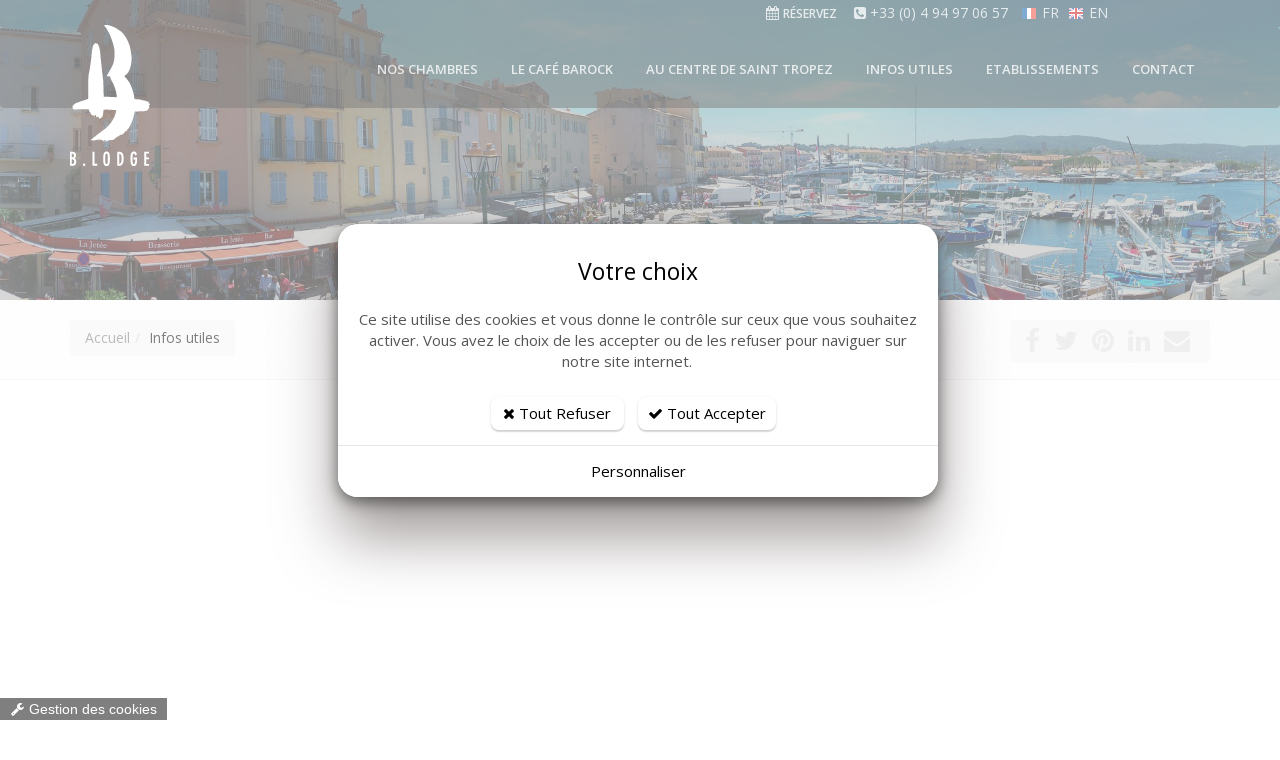

--- FILE ---
content_type: text/html; charset=windows-1252
request_url: https://www.hotel-b-lodge.com/fr/infos-utiles.htm
body_size: 11755
content:

<!DOCTYPE html>
<!--[if IE 8]> <html lang="en" class="ie8"> <![endif]-->  
<!--[if IE 9]> <html lang="en" class="ie9"> <![endif]-->  
<!--[if !IE]><!--> <html lang="fr"> <!--<![endif]-->  
<head>
    <title>Hôtel B. Lodge Saint Tropez</title>

    <!-- Meta -->
    <meta charset="windows-1252">
    <meta name="viewport" content="width=device-width, initial-scale=1.0">
    <meta name="description" lang="fr" content="Situé en centre ville au pied de la Citadelle, l'hôtel offre le charme des ruelles tropéziennes à quelques pas du centre ville et du célèbre port de Saint Tropez.">
    <meta name="keywords" lang="fr" content="Hotel B. Lodge, hotel Saint Tropez, city center Saint Tropez, hotel port de Saint Tropez" />
    <meta name="robots" content="index, follow" />
    <meta name="author" content="Hôtel B Lodge" />
    
	<!-- VIEWPORT -->
	<meta name="apple-mobile-web-app-capable" content="yes" />
    <meta name="viewport" content="width=device-width, initial-scale=1, user-scalable=no" />

    <!-- Web Fonts -->
    
	<link href="https://fonts.googleapis.com/css?family=Michroma" rel="stylesheet">
    <!-- CSS Global Compulsory -->
    
    <link rel="stylesheet" href="/.framework/themes/silver/assets/css/style.css">    

    <!-- CSS Header and Footer -->
    
	

    <!-- CSS Implementing Plugins -->
    
    
       
    
    <!-- JS Global Compulsory -->           
	<script type="text/javascript" src="https://cdnjs.cloudflare.com/ajax/libs/jquery/1.11.2/jquery.min.js"></script>
	<script type="text/javascript" src="https://cdnjs.cloudflare.com/ajax/libs/jquery-migrate/1.2.1/jquery-migrate.min.js"></script>
	<script type="text/javascript" src="https://cdnjs.cloudflare.com/ajax/libs/twitter-bootstrap/3.3.2/js/bootstrap.min.js"></script>
	
	<script src="https://cdnjs.cloudflare.com/ajax/libs/jqueryui/1.10.4/jquery-ui.min.js" type="text/javascript"></script>
    <script type="text/javascript" src="/.framework/ajax/jquery/ui.datepicker-fr.js"></script>
    
    
    <script type="text/javascript" src="/.framework/themes/silver/scripts/jquery.flexisel.js"></script>
    
    <!-- MOTEUR BOOTSTRAP -->
	
	
	
	<!-- CSS OWL SLIDER -->
	<link href="/.framework/css/owl.carousel.css" rel="stylesheet" />
	<link href="/.framework/css/owl.theme.css" rel="stylesheet" />
	
	<link href="/.framework/ajax/jquery/jquery-ui.css" rel="stylesheet" />
	<link href="/.framework/ajax/jquery/jquery.ui.theme.css" rel="stylesheet" />	

        
	
<script src='/.framework/bexstats/log-hit.min.js' async></script>


	<!--  -->

<!-- Meta Open Graph -->
<meta property='og:title' content='Hôtel B. Lodge Saint Tropez' />
<meta property='og:type' content='website' />
<meta property='og:url' content='https://www.hotel-b-lodge.com/fr/infos-utiles.htm' />
<meta property='og:image' content='https://www.hotel-b-lodge.com/images/Plan-St-Tropez-BLODGE.gif' />
<meta property='og:site_name' content='Hôtel B Lodge' />
<meta property='og:locale' content='fr_FR' />


<link href="/.framework/themes/silver/css/defaut.css?ts=1654870014" rel="stylesheet" />
<link href="/css/spec.css?ts=1654870014" rel="stylesheet" />
<link href="https://www.hotel-b-lodge.com/fr/infos-utiles.htm" rel="canonical" />

<!--  -->
	
<meta name="generator" content="BBadmin (v9.991)" />            <script type="text/javascript">
                var _gaq = _gaq || [];
                _gaq.push(['_setAccount', 'UA-54325818-1']);
                _gaq.push(['_gat.anonymizeIp']);
                _gaq.push(['_trackPageview']);

                (function() {
                    var ga = document.createElement('script'); ga.type = 'text/javascript'; ga.async = true;
                    ga.src = ('https:' == document.location.protocol ? 'https://ssl' :'http://www') + '.google-analytics.com/ga.js';
                    var s = document.getElementsByTagName('script')[0]; s.parentNode.insertBefore(ga, s);
                })();
            </script></head>

<body class="header-fixed">

<div class="wrapper">
    <!--=== Header v5 ===-->   
    <div class="header-v5 header-static">
        <!-- Topbar v3 -->
        <div class="topbar-v3">
            <div class="container">
                <div class="row">
                    <div class="col-sm-6">
                        <!-- Topbar Navigation -->
                        <ul class="left-topbar">
							<script>jQuery(document).ready(function () {
			let container = jQuery(".right-topbar");
			let data = `<link rel="stylesheet" type="text/css" href="https://static.bexter.fr/.framework/themes/silver/css/flags_sprite.min.css"><li class="drapeauli active"><a title='Version FR' class="linkdrapeau" href="/"><i class="drapeau drapeau-fr"></i>FR</a></li><li class="drapeauli "><a title='Version EN' class="linkdrapeau" href="/index-en.htm"><i class="drapeau drapeau-en"></i>EN</a></li>`;
			container.append(data);
		});</script>                          
                        </ul>
                        <!--/end left-topbar-->
                    </div>
                   <div class="col-xs-12 col-sm-12 col-md-5" style="border:0px solid red;">
                        <ul class="list-inline right-topbar pull-right">
                            
                            <li>
                            <i class="fa fa-calendar"></i>
                            <span><a href="https://www.quickbooking.eu/BOL/fr/6052/b-lodge" target="_blank" class="lienRESA"><strong>Réservez</strong></a></span>
                            </li>
                            <li>
                            <i class="fa fa-phone-square"></i>
                            <span>+33 (0) 4 94 97 06 57</span>
                            </li>
                              <!--<li>
                            <i class="search fa fa-search search-button"></i>
                            </li>-->
                        </ul>
                    </div>
                </div>
            </div><!--/container-->
        </div>
        <!-- End Topbar v3 -->

        <!-- Navbar -->
        <div class="navbar navbar-default mega-menu" role="navigation">
            <div class="container">
                <!-- Brand and toggle get grouped for better mobile display -->
                <div class="navbar-header">
                    <button type="button" class="navbar-toggle" data-toggle="collapse" data-target=".navbar-responsive-collapse">
                        <span class="sr-only">Toggle navigation</span>
                        <span class="icon-bar"></span>
                        <span class="icon-bar"></span>
                        <span class="icon-bar"></span>
                    </button>
                    <a class="navbar-brand" href="https://www.hotel-b-lodge.com/">
                        <img class="default-logo" src="https://www.hotel-b-lodge.com/photos/_images/logoHEADER-1/logo-hotel-b-lodge.png" alt="Hôtel B Lodge">
						<img class="shrink-logo" src="https://www.hotel-b-lodge.com/photos/_images/logoRESPONSIVE-1/hotel-b-lodge-logo.png" alt="Hôtel B Lodge">
						<img id="logo-retina" src="https://www.hotel-b-lodge.com/photos/_images/logoRETINA-1/logo-hotel-b-lodge-retina.png" alt="Hôtel B Lodge">
                    </a>
                </div>

                <!-- Collect the nav links, forms, and other content for toggling -->
                <div class="collapse navbar-collapse navbar-responsive-collapse">
                      <!-- Nav Menu -->
                    <ul class="nav navbar-nav" style="float:right;">
						<li>
        <a href="/fr/chambres-hotel-blodge.htm"  title="Nos chambres et tarifs">
            <span>Nos chambres</span>
        </a></li>
<li>
        <a href="/fr/cafe-barock.htm"  title="Le Café Barock">
            <span>Le Café Barock</span>
        </a></li>
<li>
        <a href="/fr/centre-saint-tropez.htm"  title="Au centre de Saint Tropez">
            <span>Au centre de Saint Tropez</span>
        </a></li>
<li>
        <a href="/fr/infos-utiles.htm"  title="Infos utiles">
            <span>Infos utiles</span>
        </a></li>
<li>
        <a href="/fr/etablissements.htm"  title="Découvrez nos établissements...">
            <span>Etablissements</span>
        </a></li>
<li>
        <a href="/fr/contact.htm"  title="Contact">
            <span>Contact</span>
        </a></li>
<script>function rmDataToggle(){
                var dt = document.querySelectorAll('.dt2')
                    function test(){
                       var width = $(document).width();
					   if(width<974){
                                dt.forEach(e=>{
                                        e.dataset.toggle = 'dropdown'
                                })
                
                        }
                        else{
                            if (dt.length > 0) { // Vérifie si dt contient des éléments
                                if (dt[0].dataset.toggle) {
                                    dt.forEach(e => {
                                        delete e.removeAttribute('data-toggle');
                                    });
                                }
                            }
                        }
                    }
                   window.addEventListener('resize',test)
                   document.addEventListener('DOMContentLoaded',test)
            }
rmDataToggle()</script>


                    </ul>
                    <!-- End Nav Menu -->
                </div>
            </div>    
        </div>            
        <!-- End Navbar -->
    </div>
    <!--=== End Header v5 ===-->


    <!--=== IMG PAGE ===-->
    
<div id="imgPAGE" style="
		background-image: url(https://www.hotel-b-lodge.com/photo/img/saint-tropez-2825703_1920.jpg?time=1653470768757);
		"></div> 


    <!--=== End IMG PAGE ===-->

    <!--=== FIL ARIANE ===-->
    <div id="filARIANE" class="breadcrumbs">
        <div class="container">
            <div class="pull-left">
            	<ul class="breadcrumb">
            	<li><a href="https://www.hotel-b-lodge.com/" title="Retour Accueil">Accueil</a></li><li class="active">Infos utiles</li>
				</ul>
            </div>
            <div class="pull-right breadcrumb">
            
                				<script>
					window.addthisNewVersion="oui";
					window.srcAddthis='<li><a href="https://www.facebook.com/sharer/sharer.php?u=https://www.hotel-b-lodge.com/fr/infos-utiles.htm" target="_blank" title="Partager sur Facebook"  ><i class="fa fa-facebook" ></i></a></li> <li><a href="http://twitter.com/share?url=https://www.hotel-b-lodge.com/fr/infos-utiles.htm" target="_blank" title="Partager sur Twitter"  ><i class="fa fa-twitter" ></i></a></li> <li><a href="http://pinterest.com/pin/create/button/?url=https://www.hotel-b-lodge.com/fr/infos-utiles.htm" target="_blank" title="Partager sur Pinterest"  ><i class="fa fa-pinterest"></i></a></li> <li><a href="http://www.linkedin.com/shareArticle?mini=true&url=https://www.hotel-b-lodge.com/fr/infos-utiles.htm" target="_blank" title="Partager sur Linkedin"  ><i class="fa fa-linkedin" ></i></a></li> <li><a href="mailto:?Subject=Hôtel B Lodge&body=https://www.hotel-b-lodge.com/fr/infos-utiles.htm" target="_top" title="Partager par Mail"  ><i class="fa fa-envelope" ></i></a></li>  ';
				</script>
				
				<ul class="list-inline shop-product-social"><li><a href="https://www.facebook.com/sharer/sharer.php?u=https://www.hotel-b-lodge.com/fr/infos-utiles.htm" target="_blank" title="Partager sur Facebook"  ><i class="fa fa-facebook" ></i></a></li> <li><a href="http://twitter.com/share?url=https://www.hotel-b-lodge.com/fr/infos-utiles.htm" target="_blank" title="Partager sur Twitter"  ><i class="fa fa-twitter" ></i></a></li> <li><a href="http://pinterest.com/pin/create/button/?url=https://www.hotel-b-lodge.com/fr/infos-utiles.htm" target="_blank" title="Partager sur Pinterest"  ><i class="fa fa-pinterest"></i></a></li> <li><a href="http://www.linkedin.com/shareArticle?mini=true&url=https://www.hotel-b-lodge.com/fr/infos-utiles.htm" target="_blank" title="Partager sur Linkedin"  ><i class="fa fa-linkedin" ></i></a></li> <li><a href="mailto:?Subject=Hôtel B Lodge&body=https://www.hotel-b-lodge.com/fr/infos-utiles.htm" target="_top" title="Partager par Mail"  ><i class="fa fa-envelope" ></i></a></li>  </ul>
				<style type="text/css">
						.breadcrumb {
						padding-right: 15px;
						}
				</style>
				</div>

            </div>
        </div><!--/container-->
    </div><!--/breadcrumbs-->
    <!--=== End FIL ARIANE ===-->
    

    <!--=== Content ===-->
    <!--  --><div id="titrePAGE" class="container"><div class="row"><!--  -->


<!--  MARGE-RESPONSIVE-MANU -->
<div class="col-xs-12 col-sm-12 col-md-12" style="margin-bottom:0px; padding-bottom:0px;">
<h1>Infos utiles</h1>
</div>


<!-- 
<div class="col-xs-12 col-sm-12 col-md-12" style="margin-bottom:0px; padding-bottom:0px;">

</div>
-->




<!--  -->

<!-- _@begin@_  -->




<div id="rampe">

</div>    <!--  --></div></div><!--  -->
    
    



<div id='BFW-cms-36' class='BFW-cms wow fadeInDown one-page'>
<div class='one-page-inner one-default'>
<div class='container content_#firstbloc()#_'>


    <div class="row">

            


<!-- 

-->
    
    
    
    
<div class="col-xs-12 col-sm-12 col-md-12">




    
    <div class="titre">
    <a class="anchor" id="comment-venir-a-l-hotel-b-lodge"></a><h2>Comment venir à l’hôtel B.Lodge ?</h2>
    </div>
    
    
    <div class="texte">
        <p style="text-align: center;"><span style="font-size: 12pt;">L&rsquo;h&ocirc;tel B.Lodge est id&eacute;alement situ&eacute; <strong>au c&oelig;ur de Saint-Tropez</strong>, entre le Port et la Citadelle au-dessus du quartier typique de la Ponche.</span></p><p><img style="margin-left: auto; margin-right: auto; display: block;" src="/images/Plan-St-Tropez-BLODGE.gif" alt="Plan Saint Tropez" width="900" height="434" /></p>
        
        <div class="docftp"></div>
        
        <!-- 
        <p class="bbdynasuite">
        	<a href="Comment venir à l’hôtel B.Lodge ?" title="Comment venir à l’hôtel B.Lodge ?">Lire la suite</a> <i class="icon-double-angle-right"></i>
        </p>
    -->
    </div>
    <div class="adminTOOLS">
    
    </div>
</div>



<div style='clear: both'></div>

    </div>


</div></div></div>






<div id='BFW-cms-56' class='BFW-cms wow fadeInLeft one-page '>
<div class='one-page-inner one-grey'>
<div class='container fullscreencontainer content firstbloc' id='content-mainfrinfos-utiles-56-cms'>


    <div class="row">

            


<!-- 

-->
    
    
    
    
<div class="col-xs-12 col-sm-12 col-md-12">




    <!-- 
    <div class="titre">
    <a class="anchor" id=""></a><h2></h2>
    </div>
    -->
    
    <div class="texte">
        <p>&nbsp;</p><p><span style="font-size: 14pt;"><span style="color: #74797d;"><em class="fa fa-car">&nbsp;</em></span> En voiture</span></p><p><span style="font-size: 12pt;">A l&rsquo;entr&eacute;e de Saint-Tropez, suivre la direction du <strong>Parking des Lices</strong>, puis continuer toujours en montant sur l&rsquo;<strong>avenue Augustin Grangeon</strong>, <strong>Rue du Temple</strong> et la <strong>Mont&eacute;e Guy Ringrave</strong>&nbsp;: tournez &agrave; gauche sur l&rsquo;<strong>Avenue Paul Signac</strong> (voir le plan ci-dessus).</span></p><p><span style="font-size: 12pt;"><strong>Astuce pour votre GPS</strong>&nbsp;: indiquez l&rsquo;<strong>avenue Paul Signac</strong> plut&ocirc;t que la rue de l&rsquo;Aioli (pas toujours r&eacute;pertori&eacute;e dans les GPS, les deux sont perpendiculaires).</span></p>
        
        <div class="docftp"></div>
        
        <!-- 
        <p class="bbdynasuite">
        	<a href="" title="">Lire la suite</a> <i class="icon-double-angle-right"></i>
        </p>
    -->
    </div>
    <div class="adminTOOLS">
    
    </div>
</div>



<div style='clear: both'></div>

    </div>


</div></div></div>






<div id='BFW-cms-57' class='BFW-cms wow fadeInRight one-page '>
<div class='one-page-inner one-default'>
<div class='container fullscreencontainer content' id='content-mainfrinfos-utiles-57-cms'>


    <div class="row">

            


<!-- 

-->
    
    
    
    
<div class="col-xs-12 col-sm-12 col-md-12">




    <!-- 
    <div class="titre">
    <a class="anchor" id=""></a><h2></h2>
    </div>
    -->
    
    <div class="texte">
        <p><span style="font-size: 14pt;"><span style="color: #74797d;"><em class="fa fa-ship">&nbsp;</em></span> Par bateau</span></p><p><span style="font-size: 12pt;">A 10 min &agrave; pied depuis <strong>le port de Saint Tropez</strong>&nbsp;: prendre la<strong> rue Victor Laugier</strong> &agrave; droite du caf&eacute;-p&acirc;tisserie Le S&eacute;n&eacute;quier et continuer sur la <strong>rue de la Citadelle</strong>.</span></p><p><span style="font-size: 12pt;">Avec <a title="les Bateaux Verts" href="https://www.bateauxverts.com" target="_blank" rel="noopener">les<strong> Bateaux Verts</strong></a> depuis Sainte-Maxime, Les Issambres, Port-Grimaud et les Marines-de-Cogolin.</span></p><p><span style="font-size: 12pt;">Avec <a title="les Bateaux de St Raphael" href="http://www.bateauxsaintraphael.com" target="_blank" rel="noopener">les <strong>Bateaux de St Rapha&euml;l</strong></a>.</span></p><p><span style="font-size: 12pt;">Avec la compagnie maritime <a title="Trans C&ocirc;te d&rsquo;Azur" href="http://www.trans-cote-azur.com" target="_blank" rel="noopener"><strong>Trans C&ocirc;te d&rsquo;Azur</strong></a> depuis Cannes ou Nice <em>(en saison, de Mai &agrave; Octobre)</em>.</span></p>
        
        <div class="docftp"></div>
        
        <!-- 
        <p class="bbdynasuite">
        	<a href="" title="">Lire la suite</a> <i class="icon-double-angle-right"></i>
        </p>
    -->
    </div>
    <div class="adminTOOLS">
    
    </div>
</div>



<div style='clear: both'></div>

    </div>


</div></div></div>






<div id='BFW-cms-58' class='BFW-cms wow fadeInLeft one-page '>
<div class='one-page-inner one-grey'>
<div class='container fullscreencontainer content' id='content-mainfrinfos-utiles-58-cms'>


    <div class="row">

            


<!-- 

-->
    
    
    
    
<div class="col-xs-12 col-sm-12 col-md-12">




    <!-- 
    <div class="titre">
    <a class="anchor" id=""></a><h2></h2>
    </div>
    -->
    
    <div class="texte">
        <p><span style="font-size: 14pt;"><span style="color: #74797d;"><em class="fa fa-plane">&nbsp;</em></span> Par avion</span></p><p><span style="font-size: 12pt;">Depuis l&rsquo;a&eacute;roport International <strong>Golfe de Saint-Tropez</strong>, situ&eacute; &agrave; la <strong>M&ocirc;le</strong> &agrave; 15 kms de <strong>Saint-Tropez.</strong></span></p><p><span style="font-size: 12pt;">Depuis l&rsquo;a&eacute;roport de <strong>Toulon-Hy&egrave;res</strong>, situ&eacute; &agrave; 69 kms.</span></p><p><span style="font-size: 12pt;">Depuis l&rsquo;a&eacute;roport de <strong>Nice C&ocirc;te d&rsquo;Azur</strong>, situ&eacute; &agrave; 112 kms.</span></p>
        
        <div class="docftp"></div>
        
        <!-- 
        <p class="bbdynasuite">
        	<a href="" title="">Lire la suite</a> <i class="icon-double-angle-right"></i>
        </p>
    -->
    </div>
    <div class="adminTOOLS">
    
    </div>
</div>



<div style='clear: both'></div>

    </div>


</div></div></div>






<div id='BFW-cms-59' class='BFW-cms wow fadeInRight one-page '>
<div class='one-page-inner one-default'>
<div class='container fullscreencontainer content' id='content-mainfrinfos-utiles-59-cms'>


    <div class="row">

            


<!-- 

-->
    
    
    
    
<div class="col-xs-12 col-sm-12 col-md-12">




    <!-- 
    <div class="titre">
    <a class="anchor" id=""></a><h2></h2>
    </div>
    -->
    
    <div class="texte">
        <p><span style="font-size: 14pt;"><span style="color: #74797d;"><em class="fa fa-bus">&nbsp;</em></span> Par bus</span></p><p><span style="font-size: 12pt;">Avec <strong>VarLib</strong> : <a title="VarLib" href="http://www.varlib.fr" target="_blank" rel="nofollow noopener">http://www.varlib.fr.</a></span></p>
        
        <div class="docftp"></div>
        
        <!-- 
        <p class="bbdynasuite">
        	<a href="" title="">Lire la suite</a> <i class="icon-double-angle-right"></i>
        </p>
    -->
    </div>
    <div class="adminTOOLS">
    
    </div>
</div>



<div style='clear: both'></div>

    </div>


</div></div></div>






<div id='BFW-cms-60' class='BFW-cms wow fadeInLeft one-page '>
<div class='one-page-inner one-grey'>
<div class='container fullscreencontainer content' id='content-mainfrinfos-utiles-60-cms'>


    <div class="row">

            


<!-- 

-->
    
    
    
    
<div class="col-xs-12 col-sm-12 col-md-12">




    <!-- 
    <div class="titre">
    <a class="anchor" id=""></a><h2></h2>
    </div>
    -->
    
    <div class="texte">
        <p><span style="font-size: 14pt;"><span style="color: #74797d;"><em class="fa fa-taxi">&nbsp;</em> </span>Par transfert</span></p><p><span style="font-size: 12pt;">Priv&eacute; / ou par taxi</span><br /><span style="font-size: 12pt;">Pour plus d&rsquo;informations, merci de consulter notre r&eacute;ceptionniste.</span></p>
        
        <div class="docftp"></div>
        
        <!-- 
        <p class="bbdynasuite">
        	<a href="" title="">Lire la suite</a> <i class="icon-double-angle-right"></i>
        </p>
    -->
    </div>
    <div class="adminTOOLS">
    
    </div>
</div>



<div style='clear: both'></div>

    </div>


</div></div></div>



    <!--=== End Content ===-->

    <!--=== Footer Version 1 ===-->
    <div class="footer-v1">
        <div class="footer">
            <div class="container">
                <div class="row">
                    <!-- About -->
                    <div class="col-md-3 md-margin-bottom-40">
                    	

  <!--  http://hotelblodge.bexter.fr/photo/img/hotel-b-lodge.png?time=1482510281031 -->
  
  <img id="logo-footer" class="footer-logo img-responsive lazy" data-src="http://hotelblodge.bexter.fr/photo/img/hotel-b-lodge.png?time=1482510281031" alt="B-LODGE Hotel"> 
  <!--
  <img id="logo-footer" class="footer-logo img-responsive lazy" data-src="/photos/_images/logoHEADER-1/logo-hotel-b-lodge.png" alt="B-LODGE Hotel">
  -->

  <p>Au centre du village de Saint-Tropez, offrez-vous calme et détente dans une ambiance cosy.</p>




                    </div><!--/col-md-3-->
                    <!-- End About -->

                    <!-- Latest -->
                    <div class="col-md-3 md-margin-bottom-40">
                        
<!-- https://www.facebook.com/blodgehotelsainttropez/?rf=338441532896210 -->
<!--  -->

	  <div class="posts">
		<div class="headline"><span>Notre page</span></div>
	  <div id="fb-root"></div>
			  <script>
				  window.hrefFacebook = "https://www.facebook.com/blodgehotelsainttropez/?rf=338441532896210";
				  window.srcFacebook = "//connect.facebook.net/fr_FR/sdk.js#xfbml=1&version=v2.5";
			  </script>

		  <div class="fb-page" data-href="#" data-small-header="false" data-adapt-container-width="true" data-hide-cover="false" data-show-facepile="true" data-show-posts="true"><div class="fb-xfbml-parse-ignore"><blockquote cite="#"><a href="#"></a></blockquote></div></div>	</div>



                    </div><!--/col-md-3-->  
                    <!-- End Latest --> 
                    
                    <!-- Link List -->
                    <div class="col-md-3 md-margin-bottom-40">
                        

<div class="headline"><span>Liens utiles</span></div>
<ul class="list-unstyled link-list">
<li>
	        <a href="/fr/chambres-hotel-blodge.htm" title="Nos chambres et tarifs" >
	            Nos chambres
	        </a></li>
<li>
	        <a href="/fr/cafe-barock.htm" title="Le Café Barock" >
	            Le Café Barock
	        </a></li>
<li>
	        <a href="/fr/centre-saint-tropez.htm" title="Au centre de Saint Tropez" >
	            Au centre de Saint Tropez
	        </a></li>
<li>
	        <a href="/fr/infos-utiles.htm" title="Infos utiles" >
	            Infos utiles
	        </a></li>
<li>
	        <a href="/fr/etablissements.htm" title="Découvrez nos établissements..." >
	            Etablissements
	        </a></li>
<li>
	        <a href="/fr/contact.htm" title="Contact" >
	            Contact
	        </a></li>

</ul>



                    </div><!--/col-md-3-->
                    <!-- End Link List -->                    

                    <!-- Address -->
                    <div class="col-md-3 map-img md-margin-bottom-40">
                        
<div class="headline"><span>Contactez-nous</span></div>
<address itemscope itemtype="http://schema.org/Organization" class="md-margin-bottom-40">
<span itemprop="name" style="display:none">Hôtel B Lodge</span>
 <div itemprop="address" itemscope itemtype="http://schema.org/PostalAddress">
<span itemprop="streetAddress">12 Rue de l’Aïoli</span><br />
<span itemprop="postalCode">83990</span> <span itemprop="addressLocality">Saint Tropez</span><br />
</div>

Tél 
: <span itemprop="telephone"><a href="tel:+33494970657">+33 (0) 4 94 97 06 57</a></span><br />


<!-- 
Mobile 
: <span itemprop="telephone"><a href="tel:"></a></span><br />
-->


Fax 
: <span itemprop="telephone">+33 (0) 4 94 97 58 72</span><br />

Email 
: <span itemprop="telephone"><span id="spancontact6970640e1e143"></span></span>
</address>

<p>
				<script>window.srcGoogleMap = "https://www.google.com/maps/embed?pb=!1m18!1m12!1m3!1d2905.0003068943447!2d6.63940551563194!3d43.27236938499035!2m3!1f0!2f0!3f0!3m2!1i1024!2i768!4f13.1!3m3!1m2!1s0x12cec76ab0504e23%3A0xd3782d015f7b8dd3!2sRue+de+L+A%C3%AFoli%2C+83990+Saint-Tropez!5e0!3m2!1sfr!2sfr!4v1482935133239";</script>
				<iframe class="googleMap" src=""></iframe>
</p>


                    </div><!--/col-md-3-->
                    <!-- End Address -->
                    
                    <!-- Bottom -->
                    <div class="col-md-12">
                        
                    </div><!--/col-md-12-->
                    <!-- End Bottom -->
                    
                    <div class="wash"></div>
                </div>
            </div> 
        </div><!--/footer-->

        <div class="copyright">
            <div class="container">
                <div class="row">
                    <div class="col-md-8">                     
                        <p>
							&copy; 2022 Hôtel B Lodge - <a href="https://www.bexter.fr/" rel="nofollow" rel="nofollow" target="_blank" title="BEXTER - Création site internet, Intranet, Extranet, E-commerce et boutique en ligne">
									Réalisation Bexter</a> 						
                        </p>
                    </div>

                    <!-- Social Links -->
                    <div class="col-md-4">
                        <ul class="footer-socials list-inline">
                            

<!-- https://www.facebook.com/blodgehotelsainttropez/?rf=338441532896210 -->

<li>
<a href="https://www.facebook.com/blodgehotelsainttropez/?rf=338441532896210" class="tooltips" data-toggle="tooltip" data-placement="top" title="Facebook" data-original-title="Facebook" target="_blank">
<i class="fa fa-facebook"></i>
</a>
</li>



<!--  -->
<!-- 
<li>
<a href="" class="tooltips" data-toggle="tooltip" data-placement="top" title="Google Plus" data-original-title="Google Plus" target="_blank">
<i class="fa fa-google-plus"></i>
</a>
</li>
-->


<!--  -->
<!-- 
<li>
<a href="" class="tooltips" data-toggle="tooltip" data-placement="top" title="Linkedin" data-original-title="Linkedin" target="_blank">
<i class="fa fa-linkedin"></i>
</a>
</li>
-->


<!-- https://twitter.com/ -->

<li>
<a href="https://twitter.com/" class="tooltips" data-toggle="tooltip" data-placement="top" title="Twitter" data-original-title="Twitter" target="_blank">
<i class="fa fa-twitter"></i>
</a>
</li>



<!-- https://www.youtube.com/channel/UCGZ0WhvfkDlYwVelarepSoQ -->

<li>
<a href="https://www.youtube.com/channel/UCGZ0WhvfkDlYwVelarepSoQ" class="tooltips" data-toggle="tooltip" data-placement="top" title="Youtube" data-original-title="Youtube" target="_blank">
<i class="fa fa-youtube"></i>
</a>
</li>


<!--  -->
<!-- 
<li>
<a href="" class="tooltips" data-toggle="tooltip" data-placement="top" title="Vimeo" data-original-title="Vimeo" target="_blank">
<i class="fa fa-vimeo"></i>
</a>
</li>
-->

<!--  -->
<!-- 
<li>
<a href="" class="tooltips" data-toggle="tooltip" data-placement="top" title="Pinterest" data-original-title="Pinterest" target="_blank">
<i class="fa fa-pinterest"></i>
</a>
</li>
-->

<!--  -->
<!-- 
<li>
<a href="" class="tooltips" data-toggle="tooltip" data-placement="top" title="Instagram" data-original-title="Instagram" target="_blank">
<i class="fa fa-instagram"></i>
</a>
</li>
-->




                        </ul>
                    </div>
                    <!-- End Social Links -->
                </div>
            </div> 
        </div><!--/copyright-->
    </div>     
    <!--=== End Footer Version 1 ===-->
</div>

<!--  -->
<script type="text/javascript">
     jQuery(document).ready(function() {
     var ben = 'contact';
     var eniris = 'hotel-b-lodge.com';
     jQuery("#spancontact6970640e1e143").html( '<a href="mailto:' + ben + '@' + eniris + '">' + ben + '@' + eniris + '</a>' );
     });
     </script>
<!--  -->

<!-- JS Implementing Plugins -->
<script type="text/javascript" src="/.framework/themes/silver/assets/plugins/back-to-top.js"></script>
<script type="text/javascript" src="https://cdnjs.cloudflare.com/ajax/libs/smooth-scroll/14.0.0/smooth-scroll.min.js"></script>
<script type="text/javascript" src="https://cdnjs.cloudflare.com/ajax/libs/owl-carousel/1.3.3/owl.carousel.min.js"></script>
<script type="text/javascript" src="https://cdnjs.cloudflare.com/ajax/libs/jquery-parallax/1.1.3/jquery-parallax-min.js"></script>
<script type="text/javascript" src="https://cdnjs.cloudflare.com/ajax/libs/waypoints/2.0.4/waypoints.min.js"></script>
<script type="text/javascript" src="/.framework/themes/silver/assets/plugins/revolution-slider/rs-plugin/js/jquery.themepunch.tools.min.js"></script>
<script type="text/javascript" src="/.framework/themes/silver/assets/plugins/revolution-slider/rs-plugin/js/jquery.themepunch.revolution.min.js"></script>

<!-- JS Customization -->
<script type="text/javascript" src="/.framework/themes/silver/assets/js/custom.js"></script>

<!-- JS Page Level -->           
<script type="text/javascript" src="/.framework/themes/silverboutique/assets/js/shop.app.js"></script>
<script type="text/javascript" src="/.framework/themes/silver/assets/js/plugins/revolution-slider.js"></script>
<script type="text/javascript" src="/.framework/themes/silver/assets/js/plugins/owl-carousel.js"></script>
<script type="text/javascript" src="/.framework/themes/silver/assets/js/plugins/owl-recent-works.js"></script>
<script type="text/javascript" src="/.framework/themes/silver/assets/plugins/wow-animations/js/wow.min.js"></script>
<script type="text/javascript">
    jQuery(document).ready(function() {
        App.init();
        App.initParallaxBg();
		OwlCarousel.initOwlCarousel();    
		OwlRecentWorks.initOwlRecentWorksV1(); 
		
        new WOW().init();  
    });
    jQuery(window).bind('scroll', function () {
        
        if (jQuery(window).scrollTop() > 1) {
            $(".default-logo").hide();
            $(".shrink-logo").show();
            $(".header-v5 .topbar-v3").hide();
        } else {
            $(".default-logo").show();
            $(".shrink-logo").hide();
            $(".header-v5 .topbar-v3").show();
        }
    });
</script>
<!--[if lt IE 9]>
    <script src="/.framework/themes/silver/assets/plugins/respond.js"></script>
    <script src="/.framework/themes/silver/assets/plugins/html5shiv.js"></script>
    <script src="/.framework/themes/silver/assets/plugins/placeholder-IE-fixes.js"></script>
<![endif]-->


<script type="application/ld+json">
[{"@context":"https://schema.org","@type":"Hotel","name":"H\u00f4tel B Lodge","address":{"@type":"PostalAddress","streetAddress":"12 Rue de l\u0092A\u00efoli","addressLocality":"Saint Tropez","postalCode":"83990","addressRegion":"Provence-Alpes-C\u00f4te d'Azur","addressCountry":"France"},"telephone":"+33 (0) 4 94 97 06 57","url":"https://www.hotel-b-lodge.com/","image":"https://www.hotel-b-lodge.com/photo/_images/logoOG-1.png","priceRange":"$$","checkinTime":"08:00","checkoutTime":"17:00","geo":{"@type":"GeoCoordinates","latitude":"43.272208","longitude":"6.6414832"}},{"@context":"https://schema.org","@type":"Organization","image":"https://www.hotel-b-lodge.com/photo/_images/logoOG-1.png","url":"https://www.hotel-b-lodge.com/","logo":"https://www.hotel-b-lodge.com/photo/_images/logoOG-1.png","name":"H\u00f4tel B Lodge","telephone":"+33 (0) 4 94 97 06 57","address":{"@type":"PostalAddress","streetAddress":"12 Rue de l\u0092A\u00efoli","addressLocality":"Saint Tropez","addressCountry":"FR","postalCode":"83990"}}]
</script>
<script src="https://cdnjs.cloudflare.com/ajax/libs/jquery-cookie/1.4.1/jquery.cookie.min.js" type="text/javascript"></script>
<script src="/.framework/themes/silver/js/jquery.cookiecuttr.js" type="text/javascript"></script>
		<script>
					window.gAnalyticCode = 'UA-54325818-1';
		window.gAnalyticCode_version = 'v1';
			window.versionCookieCheck = 'V3';
			window.keep_time = 1;
			window.cookieDomainName = 'hotel-b-lodge.com';

		</script>
<script src="/.framework/themes/silver/js/gestion-cookie.js?v=3" type="text/javascript"></script>
		<style>
			#cookie--content div.row:nth-child(13),
			#cookie--content div.row:nth-child(11),
			#cookie--content div.row:nth-child(9),
			#cookie--content div.row:nth-child(7),
			#cookie--content div.row:nth-child(5) {
				background:#e5e5e5;
			}
		</style>
	<script>
	  function showCookieModal(){
		jQuery('#cookieModal').modal('show');
	  }
	</script>
  <div class="dialogue-cookie-filtre">

  </div>
  <style>
.link-list li i {
    color: #bbb;
    float: inherit !important;
    margin-top: 10px;
}
.cookies-title {
    color: #fff !important;
    font-size: 16px !important;
    padding: 0;
    font-weight: normal;
    text-align: left;
    line-height: normal;
}
</style>
  <script>
	jQuery(document).ready(function(){
	//jQuery('#ouvre_modal_default').click();
	jQuery('#dialogue-cookie-modal').modal({backdrop: 'static', keyboard: false});
	})
</script>
<input type="hidden" id="ouvre_modal_default" data-backdrop="static" data-toggle="modal" data-keyboard="false" data-target="#dialogue-cookie-modal">
<style>
.accepter-item1 {
    //background: gray;
    border-radius: 8px !important;
    cursor: pointer;
    display: inline-block;
    padding: 6px 10px;
    text-align: center;
    text-decoration: none;
    width: auto;
    border: 0;
    color: #1db9df !important;
    box-shadow: 0 2px 1px rgba(0,0,0,0.1), 0 1px 3px rgba(0, 0, 0, 0.13);
    background-color: #e6e6e6 !important;
}
</style>
<div id="dialogue-cookie-modal" aria-labelledby="dialogTitle" class="modal fade" data-keyboard="false" data-backdrop="static" style="display: block;">
		<div class="modal-dialog modal-md" style="box-shadow: 0 40px 60px #958d8de0;border-radius: 20px !important;" role="document">
			<div class="modal-content modal-cookie modal-center" style="border-radius: 20px !important;background-color: transparent !important;">
				
				<div class="modal-body" style="background: white; border-radius: 20px 20px 0px 0px !important;">
				<div class="row text-center">
					<h3 id="dialogTitle" style="color: #000000;font-size: 23px !important; font-weight: 400 !important;">Votre choix</h3>
					<div class="col-xs-12" style="margin-top: 15px;color: #555;">
						<span class="dialogue-cookie-message" style="font-size: 15px !important;">
							Ce site utilise des cookies et vous donne le contrôle sur ceux que vous souhaitez activer. Vous avez le choix de les accepter ou de les refuser pour naviguer sur notre site internet.
						</span>
					</div>
					<div class="col-xs-12" style="margin-top: 15px; font-size: 14px !important">
						<button type="button" class="btn btn-default dialogue-cookie-refuser dialogue-cookie-refuser-modal accepter-item-active accepter-item1" data-dismiss="modal" style="border-radius: 8px !important; font-size: 15px;"><i class="fa fa-close"></i> Tout Refuser</button>
						<button type="button" class="btn btn-default dialogue-cookie-accepter dialogue-cookie-accepter-modal accepter-item-active accepter-item1" data-dismiss="modal" style="border-radius: 8px !important; font-size: 15px;"><i class="fa fa-check"></i> Tout Accepter</button>
						
					</div>
					</div>
				</div>
				<div class="modal-footer" style="background: white; border-radius: 0 0 20px 20px !important;">
				<div class="col-xs-12 text-center">
						<a href="#cookieModal" data-toggle="modal" style="color: #000000; font-weight:400 !important; font-size: 15px !important;">Personnaliser</a>
						
					</div>
				</div>
			</div>
		</div>
	</div>

  <!-- Cookie modal -->

  <div id="cookieModal" type="desk" class="modal fade" tabindex="-1" role="dialog" style="z-index:999999999;">
	  <div class="modal-dialog modal-lg" style="box-shadow: 0 40px 60px #545454;border-radius: 6px 6px 6px 6px !important;" role="document">
		  <div class="modal-content modal-cookie modal-center" style="border-radius: 6px 6px 6px 6px !important;">
			  <div class="modal-header" style="border-radius: 6px 6px 0px 0px !important;">
			  <a href="#" data-dismiss="modal"><i class="fa fa-times" aria-hidden="true"></i></a>
				  <span class="cookies-title" style="margin: 5px auto;">Panneau des cookies</span>
			  </div>
			  <div class="modal-body" id="cookie--content">
				  <div style="text-align:center">L'acception des cookies permettra la lecture et l'analyse des informations <br/>ainsi que le bon fonctionnement des technologies associées.</div><br>
          <div style="text-align:center"><a href="/fr/mentions.htm" style="color: #000000 !important; font-weight: 400 !important; font-size: 16px !important;">Politique de protection des données personnelles</a></div>
          <center>
		  	<button type="button" class="btn btn-default dialogue-cookie-refuser refuser-item " data-dismiss="modal" style="display: inline-block;"><i class="fa fa-close"></i> Tout Refuser</button>
			<button type="button" class="btn btn-default dialogue-cookie-accepter accepter-item " data-dismiss="modal" style=""><i class="fa fa-check"></i> Tout Accepter</button>
			
          </center>
          <hr/>
					  <div class="row" style="padding:0px 15px;">                  <div class="col-md-8 acceptCOOK" >
                    <span><i class="fa fa-facebook-f"></i></span> <b>Facebook Connect</b> <br/> Cookie Tiers. Ce cookie permet de collecter des informations relatives à la navigation et de se connecter via Facebook
                  </div>
                  <div class="col-md-4 acceptCOOK text-center">
				  	<button type="button" class="btn btn-item refuser-item  refuser-item-active " onclick="refuserService(this, 'facebook');"><i class="fa fa-close"></i>  Refuser</button>
                    <button type="button" class="btn btn-item accepter-item " onclick="accepterService(this, 'facebook');"><i class="fa fa-check"></i>  Accepter</button>
                  </div>					  </div>
					  <div class="row" style="padding:0px 15px;">                  <div class="col-md-8 acceptCOOK" >
                    <span><img src="/.framework/themes/silver/images/google-analytics.png" alt="Cookie Google Analytics" class="picto-analytic"/></span> <b>Google Analytics</b> <br/> Cookie de mesure d'audience. Ce cookie nous permet d'établir des statistiques de visite du site
                  </div>
                  <div class="col-md-4 acceptCOOK text-center">
				  	<button type="button" class="btn btn-item refuser-item  refuser-item-active " onclick="refuserService(this, 'googleanalytics');"><i class="fa fa-close"></i>  Refuser</button>
                    <button type="button" class="btn btn-item accepter-item " onclick="accepterService(this, 'googleanalytics');"><i class="fa fa-check"></i>  Accepter</button>
                  </div>					  </div>
					  <div class="row" style="padding:0px 15px;">                  <div class="col-md-8 acceptCOOK" >
                    <span><i class="fa fa-youtube"></i></span> <b>Youtube</b> <br/> Cookie Tiers. Ce cookie permet de collecter des informations relatives à la navigation et de se connecter via Youtube
                  </div>
                  <div class="col-md-4 acceptCOOK text-center">
				  	<button type="button" class="btn btn-item refuser-item  refuser-item-active " onclick="refuserService(this, 'youtube');"><i class="fa fa-close"></i>  Refuser</button>
                    <button type="button" class="btn btn-item accepter-item " onclick="accepterService(this, 'youtube');"><i class="fa fa-check"></i>  Accepter</button>
                  </div>					  </div>
					  <div class="row" style="padding:0px 15px;">				  <div class="col-md-12 acceptCOOK">
				    <input type="hidden" value="V3">
                    <span><i class="fa fa-cog"></i></span> <b>BETB, BETB_ID, PHPSESSID</b> <br/> Cookies obligatoires. Ces cookies sont nécessaires pour permettre le bon fonctionnement du site, ils sont automatiquement activés lorsque vous utilisez ce site
                  </div>					  </div>	  <div class="row" style="padding:0px 15px;">
		<div class="col-md-12 acceptCOOK">
			<button type="button" class="btn btn-default accepter-item" onclick="window.location.reload()" style="float: right; color: #222222 !important;">Fermer</button>
		</div>
	  </div>			  </div>

		  </div>
	  </div>
  </div>
	<style>

		/*-------------------------------------------*/
		/*-------------------COOKIE V3------------------*/
		/*-------------------------------------------*/
		.dialogue-cookie-disabled {
			background-color: #b1b1b1;
		}
		.dialogue-cookie-refuser.dialogue-cookie-disabled:hover {
			background-color: #c2233e;
            
		}
		.dialogue-cookie-accepter.dialogue-cookie-disabled:hover {
			background-color: ##4db616;
		}
		

		.dialogue-cookie-filtre {
			background:transparent !important;
			position:fixed;
			bottom:0;
			left:0;
			width:100%;
			height: 20%;
			z-index: 1999999;
			display: none;
		}

		.dialogue-cookie {
			background-color:#000000bf !important;
			opacity: 1 !important;
			color:whitesmoke;
			position:fixed;
			left:0;
			bottom:0;
			z-index:2000000;
			width:100%;
			padding: 20px;
			display: none;
		}

		.dialogue-cookie-message {
			font-size:10pt !important;
			margin-top: 5px;
			margin-right: 23px;
            padding-top: 10px;
		}

		.dialogue-cookie-accepter {
			background-color:#fff !important;
			border: none;
			/* margin-right: 20px; */
			margin-right: 10px;
            margin-top: 10px;
		}
		.dialogue-cookie-personnaliser{
			/* background-color:#63c132 !important;*/
			border: none;
			/* margin-right: 20px;*/
			margin-right: 10px;
            margin-top: 10px;
			color: #777;
		}

		.dialogue-cookie-accepter:hover {
			background-color:#e6e6e6 !important;
			border: none;
			margin-right: 10px; 
		}

		.dialogue-cookie-refuser {
		   background-color:#fff !important;
			border: none;
			display: inline-block; 
			margin-right: 10px;
            margin-top: 10px;
		}

		.dialogue-cookie-refuser:hover {
			background-color:#e6e6e6 !important;
			border: none;
			display: inline-block;
		}
		.dialogue-cookie-accepter-modal {
			/*background-color: #000000 !important;*/
			border-radius: 2.5px !important;
			width: auto !important;
			min-width: 133px !important;
			color: #000000 !important;
		}

		.dialogue-cookie-accepter-modal:hover {
			background-color:white !important;
			border: none;
			margin-right: 10px; 
		}

		.dialogue-cookie-refuser-modal {
			/*background-color: #000000 !important;*/
			border-radius: 2.5px !important;
			width: auto !important;
			min-width: 133px !important;
			color: #000000 !important;
		}

		.dialogue-cookie-refuser-modal:hover {
			background-color:white !important;
			border: none;
			display: inline-block;
		}

		.btn-item{
			margin-top: 20px;
		}
		.btn {
			transition: border 300ms, background 300ms, opacity 200ms, box-shadow 400ms;
		}
		.accepter-item{
		//background: gray;
			border-radius: 4px !important;
			cursor: pointer;
			display: inline-block;
			padding: 6px 10px;
			text-align: center;
			text-decoration: none;
			width: auto;
			border: 0;
			color: #000000 !important;
			box-shadow: 0 2px 1px rgba(0,0,0,0.1), 0 1px 3px rgba(0, 0, 0, 0.13);
			background-color: #e6e6e6 !important;
		}
		.refuser-item{
			//background: gray;
				border-radius: 4px !important;
				cursor: pointer !important;
				display: inline-block !important;
				padding: 6px 10px !important;
				text-align: center !important;
				text-decoration: none;
				width: auto;
				border: 0;
				color: #000000 !important;
				box-shadow: 0 2px 1px rgba(0,0,0,0.1), 0 1px 3px rgba(0, 0, 0, 0.13);
				background-color: #e6e6e6 !important;
			}
		.accepter-item-active{
			/*background-color:#63c132 !important;
			color: white !important;*/

			color: #000000 !important;
			background-color: #ffffff !important;
			
		}
		.refuser-item-active{
			/*background-color:#ff0506 !important;
			color: white !important;*/

			color: #000000 !important;
			background-color: #ffffff !important;
		}
		.accepter-item:hover {
			/*background-color:#4db616 !important;
			color: white !important;*/

			box-shadow: 0 2px 3px rgba(0,0,0,0.1), 0 4px 8px rgba(0, 0, 0, 0.13);
		}
		.tarteaucitronIsAllowed {

		}
		.refuser-item:hover {
			/*background-color:#c2233e !important;
			color: white !important;*/

			box-shadow: 0 2px 3px rgba(0,0,0,0.1), 0 4px 8px rgba(0, 0, 0, 0.13);
		}
		.dialogue-cookie-mini{
			position: fixed;
			left: 0px;
			bottom: 0px;
			/*width: 200px;*/
			background-color:#000000 !important;
			z-index: 999;
			cursor: pointer;
			display: flex;
			align-items: center;
			justify-content: space-between;
		}
		.dialogue-cookie-mini span {
			font-size: 23px;
			padding: 0px 10px;
			color: white;
			border-bottom: 2px solid #06bb06 !important;
			margin-bottom: 3px;
		}
		.dialogue-cookie-mini p{
			color: white;
			padding-left: 10px;
			margin: 0;
			font-family: "Helvetica Neue",Helvetica,Arial,sans-serif;
		}

		.dialogue-cookie-detail p {
			color:#fff !important;
			text-align:center;
		}

		.dialogue-cookie-detail a {
			text-align:center;
		}

		.dialogue-cookie-bouton {
			text-align:center;
		}

		.dialogue-cookie-masquer-detail {
			margin-top: 4px;
			display:inline-block;
		}

		.dialogue-cookie-montrer-detail {
			display:inline-block;
		}

		#cookie--content p {
			text-align:center !important;
			padding: 15px;
		}

		.modal-backdrop {
			background-color: #fff !important;
		}

		.modal-content {
			border: 0px solid rgba(0,0,0,.2) !important;
		}

		.modal-header {
			border-bottom: 0px solid #e5e5e5 !important;
			background:#000;
			padding-top: 10px;
		}

		.modal-header a {
			color:#fff !important;
			float:right;
			font-size:17px;
		}

		#cookie--content > p:nth-child(2) {
			padding-top:0px;
		}

		#cookie--content > p:nth-child(1) {
			padding-bottom:0px;
		}

		#cookie--content hr {
			margin: 15px auto 20px !important;
			width: 10% !important;
			border-top: 1px solid #b2b2b2 !important;
		}

		#cookie--content div.row:nth-child(5) {
			background:#e5e5e5;
		}

		#cookie--content div.row:nth-child(7) {
			background:#e5e5e5;
		}
		#cookie--content .acceptCOOK {
			padding: 15px 0px;
		}

		.fa-times {
			position: absolute;
			right: 12px;
		}

		#cookie--content .fa-share-alt {
			font-size: 16px;
			padding-right: 4px;
			padding-left: 4px;
		}

		#cookie--content .fa-facebook-f {
			font-size: 16px;
			padding-right: 6px;
			padding-left: 6px;
			color:#3b5998;
		}

		#cookie--content .fa-youtube{
			font-size: 16px;
			padding-right: 4px;
			padding-left: 4px;
			color:#ff0000;
		}

		#cookie--content .fa-instagram{
			font-size: 16px;
			padding-right: 4px;
			padding-left: 4px;
			color:#ed8128;
		}
		#cookie--content .fa-linkedin-square{
			font-size: 16px;
			padding-right: 4px;
			padding-left: 4px;
			color:#0a66c2;
		}

		#cookie--content .fa-cog {
			font-size: 16px;
			padding-right: 4px;
			padding-left: 3px;
		}

		#cookie--content .picto-analytic {
			padding-right: 2px;
			padding-left: 2px;
			margin-top: -3px;
		}

		.modal-header h2 {
			color:#fff !important;
		}

		.modal-header h5 {
			border-bottom: 0px solid #019b83 !important;
		}

		.modal-cookie {
		background-color:#f2f2f2 !important;
			color:#404040;
		}

		.modal {
		text-align: center;
		padding: 0!important;
		}

		.modal:before {
		content: '';
		display: inline-block;
		height: 100%;
		vertical-align: middle;
		margin-right: -4px;
		}

		.modal-dialog {
		display: inline-block;
		text-align: left;
		vertical-align: middle;
		}
		body {
			font-family: "Open Sans",Helvetica,Arial,"sans-serif" !important;
		}
	</style>	<div class="dialogue-cookie-mini" onclick="showCookieModal();" style="padding: 1px;">
		<p style="padding-right: 9px; font-size: 14px !important;">
			<i class="fa fa-wrench" style="margin-right: 1px; font-size:14px !important;"></i> Gestion des cookies
		</p>
		<span id="nbrServices" style="display:none"></span>
  	</div><script>function loadCSS(a,d,f,g){var b=window.document.createElement("link");var c=d||window.document.getElementsByTagName("script")[0];var e=window.document.styleSheets;b.rel="stylesheet";b.href=a;b.media="only x";if(g){b.onload=g}c.parentNode.insertBefore(b,c);b.onloadcssdefined=function(h){var k;for(var j=0;j<e.length;j++){if(e[j].href&&e[j].href.indexOf(a)>-1){k=true}}if(k){h()}else{setTimeout(function(){b.onloadcssdefined(h)})}};b.onloadcssdefined(function(){b.media=f||"all"});return b};
loadCSS('//fonts.googleapis.com/css?family=Open+Sans:400,300,600&amp;subset=cyrillic,latin');loadCSS('https://cdnjs.cloudflare.com/ajax/libs/twitter-bootstrap/3.3.1/css/bootstrap.min.css');loadCSS('//static.bexter.fr/.framework/themes/silver/assets/css/headers/header-v5.css');loadCSS('//static.bexter.fr/.framework/themes/silver/assets/css/footers/footer-v1.css');loadCSS('https://cdnjs.cloudflare.com/ajax/libs/animate.css/3.1.1/animate.css');loadCSS('/.framework/themes/silver/assets/plugins/line-icons/line-icons.css');loadCSS('/.framework/themes/silver/assets/plugins/font-awesome/css/font-awesome.min.css');loadCSS('https://cdnjs.cloudflare.com/ajax/libs/bootstrap-multiselect/0.9.10/css/bootstrap-multiselect.css');loadCSS('/.framework/themes/silver/template-police-grande-taille/css/defaut.css');
</script>

<script type="text/javascript" src="//cdnjs.cloudflare.com/ajax/libs/jquery.lazy/1.7.9/jquery.lazy.min.js"></script>
<script type="text/javascript" src="//cdnjs.cloudflare.com/ajax/libs/jquery.lazy/1.7.9/jquery.lazy.plugins.min.js"></script>

<script type="text/javascript">
    jQuery(document).ready(function(){
        jQuery('.lazy').Lazy();
	}) ;
</script>						<style type="text/css">
							@media (max-width: 767px){
							  #slider {
								height: 515px !important;
							  }
							  .revolution-mch-1.tp-revslider-slidesli {
								/*display: none;*/
							  }
							}
						</style></body>
</html> 

--- FILE ---
content_type: text/css;charset=UTF-8
request_url: https://www.hotel-b-lodge.com/.framework/themes/silver/css/defaut.css?ts=1654870014
body_size: 8202
content:

@import url(/.framework/themes/silver/css/lifestream.css);@import url(/.framework/themes/silver/assets/css/pages/page_one.css);@import url(/.framework/themes/silver/assets/css/pages/page_contact.css);@import url(/.framework/themes/silver/assets/plugins/sky-forms-pro/skyforms/css/sky-forms.css);@import url(/.framework/themes/silver/assets/plugins/sky-forms-pro/skyforms/custom/custom-sky-forms.css);@import url(/.framework/themes/silver/assets/plugins/owl-carousel/owl-carousel/owl.carousel.css);@import url(/.framework/themes/silver/css/immobilier.css);@import url(/.framework/css/flexisel.css);@import url(/.framework/ajax/lightview3/css/lightview/lightview.css);a{color:#000;text-decoration:none}a:focus,a:hover,a:active{color:#000}.color-green{color:#000}.cbp-filter-item-active{border-color:#000 !important}.cbp-filter-item-active,.g-color-primary--hover:hover{color:#000 !important}.g-bg-primary--hover:hover{background-color:#000 !important}a.read-more:hover{color:#000}.linked:hover{color:#000}.header .navbar-nav>.active>a{color:#000}.header .navbar-nav>.active>a{border-color:#000}.header .dropdown-menu{border-top:solid 2px #000}.header .navbar-nav>li:hover>a{color:#2670b3}.header .nav>li>.search:hover{border-bottom-color:#2670b3;color:#2670b3}.header .navbar-nav>li>a:hover,.header .navbar-nav>.active>a{border-bottom-color:#000}.header .navbar-toggle{border-color:#2670b3}.header .navbar-toggle,.header .navbar-toggle:hover,.header .navbar-toggle:focus{background:#000}.header .navbar-toggle:hover{background:#2670b3 !important}.header .navbar-nav>.open>a,.header .navbar-nav>.open>a:hover,.header .navbar-nav>.open>a:focus{color:#000}@media(max-width:991px){.header .navbar-nav>.active>a,.header .navbar-nav>.active>a:hover,.header .navbar-nav>.active>a:focus{background:#000;color:#fff !important}.header .navbar-nav>.active>a{border-color:#eee}.header .nav>li>.search:hover{background:#000}}.header-v1 .navbar-default .navbar-nav>.active>a,.header-v1 .navbar-default .navbar-nav>li>a:hover,.header-v1 .navbar-default .navbar-nav>li>a:focus{color:#000}.header-v1 .dropdown-menu{border-color:#000}.header-v1 .navbar-default .navbar-nav>li:hover>a{color:#000}.header-v1 .navbar .nav>li>.search:hover{color:#000}.header-v1 .navbar .nav>li>.search:hover{color:#000}.header-v1 .navbar-default .navbar-toggle{border-color:#2670b3}.header-v1 .navbar-toggle,.header-v1 .navbar-default .navbar-toggle:hover,.header-v1 .navbar-default .navbar-toggle:focus{background:#000}.header-v1 .navbar-toggle:hover{background:#2670b3 !important}@media(max-width:991px){.header-v1 .navbar-default .navbar-nav>li:hover>a{border-color:#eee}.header-v1 .navbar-default .navbar-nav>.active>a,.header-v1 .navbar-default .navbar-nav>.active>a:hover,.header-v1 .navbar-default .navbar-nav>.active>a:focus{background-color:#000}.header-v1 .navbar-default .navbar-nav>.active>a{border-color:#eee}.header-v1 .navbar .nav>li>.search:hover{background-color:#000}}.header-v2 .dropdown-menu{border-color:#000}.header-v2 .navbar-default .navbar-toggle{border-color:#2670b3}.header-v2 .navbar-toggle,.header-v2 .navbar-default .navbar-toggle:hover,.header-v2 .navbar-default .navbar-toggle:focus{background:#000}.header-v2 .navbar-toggle:hover{background:#2670b3 !important}@media(max-width:991px){.header-v2 .navbar-default .navbar-nav>.active>a,.header-v2 .navbar-default .navbar-nav>.active>a:hover,.header-v2 .navbar-default .navbar-nav>.active>a:focus{background:#000;color:#fff !important}.header-v2 .navbar-default .navbar-nav>li>a:hover{color:#000}}.header-v3 .navbar-default .navbar-nav>.active>a{color:#000}.header-v3 .navbar-default .navbar-nav>li:hover>a{color:#2670b3}.header-v3 .dropdown-menu{border-color:#000}.header-v3 .navbar-default .navbar-toggle{border-color:#2670b3}.header-v3 .navbar-toggle,.header-v3 .navbar-default .navbar-toggle:hover,.header-v3 .navbar-default .navbar-toggle:focus{background:#000}.header-v3 .navbar-toggle:hover{background:#2670b3 !important}.header-v3 .navbar .nav>li>.search:hover{background:inherit;color:#000}@media(max-width:991px){.header-v3 .navbar-default .navbar-nav>.active>a,.header-v3 .navbar-default .navbar-nav>.active>a:hover,.header-v3 .navbar-default .navbar-nav>.active>a:focus{background:#000;color:#fff !important}.header-v3 .navbar-default .navbar-nav>.active>a{border-color:#eee}.header-v3 .navbar .nav>li>.search:hover{background:#000}}.header-v4 .navbar-default .navbar-nav>li>a:hover,.header-v4 .navbar-default .navbar-nav>.active>a{border-color:#000}.header-v4 .navbar-default .navbar-nav>.active>a{color:#000}.header-v4 .navbar-default .navbar-nav>li:hover>a{border-color:#000;color:#2670b3}.header-v4 .navbar .nav>li>.search:hover{color:#000}.header-v4 .navbar-default .navbar-nav>.open>a,.header-v4 .navbar-default .navbar-nav>.open>a:hover,.header-v4 .navbar-default .navbar-nav>.open>a:focus{color:#000}@media(max-width:991px){.header-v4 .navbar-default .navbar-nav>li:hover>a{border-color:#eee}.header-v4 .navbar-default .navbar-nav>.active>a,.header-v4 .navbar-default .navbar-nav>.active>a:hover,.header-v4 .navbar-default .navbar-nav>.active>a:focus{color:#000 !important}.header-v4 .navbar-default .navbar-nav>.active>a{border-color:#eee}.header-v4 .navbar .nav>li>.search:hover{background:#000}}.header-v5 .navbar-default .navbar-nav>li>a:hover,.header-v5 .navbar-default .navbar-nav>.active>a{border-top:2px solid #000}.header-v5 .navbar-default .navbar-nav>li>a{font-size:13px}.header-v5 .navbar-default .navbar-nav>.active>a{color:#000}.header-v5 .navbar-default .navbar-nav>li:hover>a{color:#000}.header-v5 .navbar-default .navbar-nav>.open>a,.header-v5 .navbar-default .navbar-nav>.open>a:hover,.header-v5 .navbar-default .navbar-nav>.open>a:focus{color:#000}.header-v5 .dropdown-menu li>a:hover{color:#000;background:0;text-decoration:none}.header-v5 .dropdown-menu .active>a,.header-v5 .dropdown-menu li>a:hover{color:#000;background:0;text-decoration:none}.header-v5 .dropdown-menu{border-color:#000}.header-v5 .dropdown-menu li.dropdown-submenu:hover>a{color:#000;background:0;text-decoration:none}.header-v5 .dropdown-menu .style-list li>a:hover{background:0}.header-v5 .style-list li a:hover{color:#000}.header-v5 .shop-badge.badge-icons i{color:#000}.header-v5 .shop-badge span.badge-sea{background:#000}.header-v5 .badge-open{border-top:2px solid #000;box-shadow:0 5px 5px 0 rgba(39,215,231,0.075)}.header-v6 .shopping-cart .shopping-cart-open{border-top-color:#000 !important}.header-v6 li.menu-icons span.badge{background:#000}.header-v6 .dropdown-menu{border-top-color:#000}@media(max-width:991px){.header-v6 .navbar-nav>.active>a,.header-v6 .navbar-nav>.active>a:hover,.header-v6 .navbar-nav>.active>a:focus{color:#000 !important}.header-v6 .nav .open>a,.header-v6 .nav .open>a:hover,.header-v6 .nav .open>a:focus{border-color:#eee}.header-v6 .navbar-nav>li>a:hover,.header-v6 .navbar-nav .open .dropdown-menu>li>a:hover,.header-v6 .navbar-nav .open .dropdown-menu>li>a:focus,.header-v6 .navbar-nav .open .dropdown-menu>.active>a,.header-v6 .navbar-nav .open .dropdown-menu>.active>a:hover,.header-v6 .navbar-nav .open .dropdown-menu>.active>a:focus{color:#000 !important}.header-v6 .mega-menu .equal-height-list li a:hover{color:#000 !important}.header-v6 .mega-menu .equal-height-list li a:hover{color:#000}.header-v6.header-dark-res-nav .navbar-nav>li a:hover,.header-v6.header-dark-res-nav .navbar-nav .open .dropdown-menu>li>a:hover{color:#000}.header-v6.header-dark-res-nav .nav .open>a,.header-v6.header-dark-res-nav .nav .open>a:hover,.header-v6.header-dark-res-nav .nav .open>a:focus{border-color:#555}}@media(min-width:992px){.header-fixed .header-v6.header-fixed-shrink .navbar-nav .active>a,.header-fixed .header-v6.header-fixed-shrink .navbar-nav li>a:hover{color:#000 !important}.header-v6 .dropdown-menu .active>a,.header-v6 .dropdown-menu li>a:hover,.header-fixed .header-v6.header-fixed-shrink .dropdown-menu .active>a,.header-fixed .header-v6.header-fixed-shrink .dropdown-menu li>a:hover{color:#000 !important}.header-fixed .header-v6.header-fixed-shrink .navbar-nav .active>a,.header-fixed .header-v6.header-fixed-shrink .navbar-nav li>a:hover{color:#000}.header-fixed .header-v6.header-classic-white .navbar-nav .active>a,.header-fixed .header-v6.header-classic-white .navbar-nav li>a:hover{color:#000}.header-v6.header-classic-dark .navbar-nav .active>a,.header-v6.header-classic-dark .navbar-nav li>a:hover,.header-fixed .header-v6.header-classic-dark.header-fixed-shrink .navbar-nav .active>a,.header-fixed .header-v6.header-classic-dark.header-fixed-shrink .navbar-nav li>a:hover{color:#000}.header-v6.header-classic-dark .dropdown-menu .active>a,.header-v6.header-classic-dark .dropdown-menu li>a:hover{color:#000 !important}.header-v6.header-dark-dropdown .dropdown-menu .active>a,.header-v6.header-dark-dropdown .dropdown-menu li>a:hover{color:#000}.header-fixed .header-v6.header-dark-scroll.header-fixed-shrink .navbar-nav .active>a,.header-fixed .header-v6.header-dark-scroll.header-fixed-shrink .navbar-nav li>a:hover{color:#000}}.header-v7 .navbar-default .navbar-nav>li>a:hover,.header-v7 .navbar-default .navbar-nav>li.active>a{color:#000 !important}.header-v7 .dropdown-menu .active>a,.header-v7 .dropdown-menu li>a:focus,.header-v7 .dropdown-menu li>a:hover{color:#000 !important}.header-v7 .navbar-default .navbar-nav>li>a:hover,.header-v7 .navbar-default .navbar-nav>li>a:focus,.header-v7 .navbar-default .navbar-nav>.active>a,.header-v7 .navbar-default .navbar-nav>.active>a:hover,.header-v7 .navbar-default .navbar-nav>.active>a:focus{color:#000}.header-socials li a:hover{color:#000}.da-slide h2 i{background-color:rgba(39,215,231,0.8)}.sequence-inner{background:-webkit-gradient(linear,0 0,0 bottom,from(#fff),to(#d5eef0));background:-webkit-linear-gradient(#fff,#d5eef0);background:-moz-linear-gradient(#fff,#d5eef0);background:-ms-linear-gradient(#fff,#d5eef0);background:-o-linear-gradient(#fff,#d5eef0);background:linear-gradient(#fff,#d5eef0)}#sequence-theme h2{background:rgba(39,215,231,0.8)}#sequence-theme .info p{background:rgba(39,215,231,0.8)}.btn-u{background:#000}.btn-u:hover,.btn-u:focus,.btn-u:active,.btn-u.active,.open .dropdown-toggle.btn-u{background:#2670b3;color:#fff}.btn-u-split.dropdown-toggle{border-left:solid 1px #2670b3}.btn-u.btn-brd{border-color:#000}.btn-u.btn-brd:hover{color:#2670b3;border-color:#2670b3}.btn-u.btn-brd.btn-brd-hover:hover{background:#2670b3}.service .service-icon{color:#000}.service-alternative .service:hover{background:#000}.thumbnail-style h3 a:hover{color:#000}.thumbnail-style a.btn-more{background:#000}.thumbnail-style a.btn-more:hover{box-shadow:0 0 0 2px #2670b3}.headline h2,.headline h3,.headline h4,.headline span{border-bottom:2px solid #000}.headline{margin-top:0;line-height:100%}.headline h2{line-height:100%}blockquote:hover{border-left-color:#000}.hero{border-left-color:#000}blockquote.hero.hero-default{background:#000}blockquote.hero.hero-default:hover{background:#2670b3}.carousel-arrow a.carousel-control:hover{color:#000}.footer a,.copyright a,.footer a:hover,.copyright a:hover{color:#000}.footer .dl-horizontal a:hover{color:#000 !important}.posts .dl-horizontal a:hover{color:#000}.posts .dl-horizontal:hover dt img,.posts .dl-horizontal:hover dd a{color:#000;border-color:#000 !important}.post-comment h3,.blog-item .media h3,.blog-item .media h4.media-heading span a{color:#000}.tab-v1 .nav-tabs{border-bottom:solid 2px #000}.tab-v1 .nav-tabs>.active>a,.tab-v1 .nav-tabs>.active>a:hover,.tab-v1 .nav-tabs>.active>a:focus{background:#000}.tab-v1 .nav-tabs>li>a:hover{background:#000}.tab-v2 .nav-tabs li.active a{border-top:solid 2px #000}.tab-v3 .nav-pills li a:hover,.tab-v3 .nav-pills li.active a{background:#000;border:solid 1px #2670b3}.acc-home a.active,.acc-home a.accordion-toggle:hover{color:#000}.acc-home .collapse.in{border-bottom:solid 1px #000}.testimonials .testimonial-info{color:#000}.testimonials .carousel-arrow i:hover{background:#000}.info-blocks:hover i.icon-info-blocks{color:#000}.breadcrumb li.active,.breadcrumb li a:hover{color:#000}.team .thumbnail-style:hover h3 a{color:#000 !important}.team ul.team-socail li i:hover{background:#000}.who li i,.who li:hover i,.who li:hover a{color:#000}.privacy a:hover{color:#000}.view a.info:hover{background:#000}.sorting-block .sorting-nav li.active{color:#000;border-bottom:solid 1px #000}.sorting-block .sorting-grid li a:hover span.sorting-cover{background:#000}.blog h3{color:#000}.blog li a:hover{color:#000}ul.blog-tags a:hover{background:#000}.blog-post-tags ul.blog-tags a:hover{background:#000}.blog-photos li img:hover{box-shadow:0 0 0 2px #000}.blog-twitter .blog-twitter-inner:hover{border-color:#000;border-top-color:#000}.blog-twitter .blog-twitter-inner:hover:after{border-top-color:#000}.blog-twitter .blog-twitter-inner a{color:#000}.blog-item h4.media-heading span a{color:#000}.coming-soon-border{border-top:solid 3px #000}.booking-blocks p a{color:#000}.icon-page li:hover{color:#000}.glyphicons-demo a:hover{color:#000;text-decoration:none}.social-icons-v1 i:hover{color:#fff;background:#000}.magazine-news .by-author strong{color:#000}.magazine-news a.read-more{color:#000}.magazine-mini-news .post-author strong{color:#000}.news-read-more i{background:#000}.magazine-page h3 a:hover{color:#000}.tag-box-v1{border-top:solid 2px #000}.tag-box-v2{border-left:solid 2px #000}.tag-box-v7{border-bottom:solid 2px #000}.fa-icons li:hover{color:#000}.fa-icons li:hover i{background:#000}.bs-glyphicons li:hover{color:#000}.pagination>.active>a,.pagination>.active>span,.pagination>.active>a:hover,.pagination>.active>span:hover,.pagination>.active>a:focus,.pagination>.active>span:focus{background-color:#000;border-color:#000}.pagination li a:hover{background:#2670b3;border-color:#2670b3}.pager li>a:hover,.pager li>a:focus{background:#2670b3;border-color:#2670b3}.pager.pager-v2 li>a:hover,.pager.pager-v2 li>a:focus,.pager.pager-v3 li>a:hover,.pager.pager-v3 li>a:focus{color:#fff;background:#000}.reg-block{border-top:solid 2px #000}#effect-2 figure .img-hover{background:#000}.blog h2 a:hover{color:#000}.timeline-v1>li>.timeline-badge i:hover{color:#000}.timeline-v1 .timeline-footer .likes:hover i{color:#000}.timeline-v2>li .cbp_tmicon{background:#000}.progress-bar-u{background:#000}.job-description .save-job a:hover,.block-description .save-job a:hover{color:#000}.job-description .p-chart .overflow-h li i,.job-description .p-chart .overflow-h li a,.block-description .p-chart .overflow-h li i,.block-description .p-chart .overflow-h li a{color:#000}.job-description .colorful-ul li a{color:#000}.s-results .related-search a:hover{color:#000}.s-results .inner-results h3 a:hover{color:#000}.s-results .up-ul li a:hover{color:#000}.s-results .down-ul li a{color:#000}.funny-boxes p a{color:#000}.funny-boxes .funny-boxes-img li i{color:#000}.funny-boxes-colored p,.funny-boxes-colored h2 a,.funny-boxes-colored .funny-boxes-img li,.funny-boxes-colored .funny-boxes-img li i{color:#fff}.sidebar-nav-v1 ul li:hover a,.sidebar-nav-v1 ul li.active a{color:#000}blockquote.bq-green{border-color:#000}blockquote:hover,blockquote.text-right:hover{border-color:#000}.quote-v1 p::before{color:#000}.funny-boxes-left-green{border-left:solid 2px #000}.funny-boxes-left-green:hover{border-left-color:#000}.testimonials .carousel-arrow i:hover{background:#000}.testimonials-bg-default .item p{background:#000}.testimonials.testimonials-bg-default .item p:after,.testimonials.testimonials-bg-default .item p:after{border-top-color:#000}.testimonials-bg-default .carousel-arrow i{background:#000}.testimonials.testimonials-bg-default .carousel-arrow i:hover{background:#2670b3}.promo-box:hover strong,.promo-box:hover strong a{color:#000}.dropcap{color:#000}.dropcap-bg{color:#fff;background:#000}span.label-u,span.badge-u{background:#000}.link-icon:hover i{color:#000;border:solid 1px #000}.link-bg-icon:hover i{color:#000;background:#000 !important;border-color:#000}i.icon-color-u{color:#000;border:solid 1px #000}i.icon-bg-u{background:#000}.line-icon-page .item:hover{color:#000}.service-block-u{background:#000}.panel-u{border-color:#000}.panel-u>.panel-heading{background:#000}.owl-btn:hover{background:#000}.counters span.counter-icon i{background:#000}.counters span.counter-icon i:after{border-top:7px solid #000}.sky-form .button{background:#000}.sky-form .rating input:checked ~ label{color:#000}.sky-form .message{color:#000}.sky-form .message i{border-color:#000}.profile .profile-post:hover span.profile-post-numb{color:#000}.profile .date-formats{background:#000}.profile .name-location span i,.profile .name-location span a:hover{color:#000}.share-list li i{color:#000}.profile .comment-list-v2 li:hover i,.profile .comment-list li:hover i{color:#000}.profile .profile-post.color-one{border-color:#000}.pricing:hover h4{color:#000}.pricing-head h3{background:#000;text-shadow:0 1px 0 #2670b3}.pricing-head h4{color:#999;background:#fcfcfc;border-bottom:solid 1px #d5eef0}.pricing-content li{border-bottom:solid 1px #d5eef0}.pricing-content li i{color:#000}.sticker-left{background:#000}.pricing-footer a:hover,.pricing-footer button:hover{background:#2670b3}.price-active h4{color:#000}.no-space-pricing .price-active .pricing-head h4,.no-space-pricing .pricing:hover .pricing-head h4{color:#000}.pricing-mega-v1 .pricing-head h3,.pricing-mega-v2 .pricing-head h3,.pricing-mega-v3 .pricing-head h3{text-shadow:0 1px 0 #2670b3}.pricing-mega-v1 .pricing:hover h4 i{color:#000}.pricing-mega-v1 .pricing-content li i{color:#000}.pricing-bg-colored .pricing:hover{background:#000}.pricing-bg-colored .pricing-head i{color:#000}.pricing-bg-colored .pricing-footer .btn-u{border:1px solid #fff}.pricing-bg-colored .pricing-head p{border-bottom:1px solid #d5eef0}.pricing-mega-v2 .block:hover .bg-color{background:#000}.pricing-mega-v2 .block:hover h3,.pricing-mega-v2 .block:hover h4,.pricing-mega-v2 .block:hover li,.pricing-mega-v2 .block:hover li i,.pricing-mega-v2 .block:hover h4 i{background:#000}.pricing-mega-v1 .btn-group .dropdown-menu,.pricing-mega-v3 .btn-group .dropdown-menu{background:#000 !important}.pricing-mega-v1 .btn-group .dropdown-menu li a:hover,.pricing-mega-v3 .btn-group .dropdown-menu li a:hover{background:#2670b3}.grid-block-v2 li:hover .grid-block-v2-info{border-color:#000}.testimonials-v3 .testimonials-v3-title p{color:#000}.testimonials-v3 .owl-buttons .owl-prev:hover,.testimonials-v3 .owl-buttons .owl-next:hover{background:#000}.content-boxes-v4 i{color:#000}.thumbnails-v1 .read-more{color:#000}.testimonials-v6 .testimonials-info:hover{border-color:#000}.team-v1 li:hover>p:before{background:#000}.team-v4 .team-social-v4 a:hover{color:#000}.team-v5 small,.team-v6 small,.team-v7 .team-v7-position{color:#000}.headline-center h2:after{background:#000}.headline-left .headline-brd:after{background:#000}.portfolio-box .portfolio-box-in i{background:#000}.flat-bg-block-v1 .checked-list i{color:#000}.owl-carousel-v5 .owl-controls .owl-page.active span,.owl-carousel-v5 .owl-controls.clickable .owl-page:hover span{background:#000}.content-boxes-v5:hover i{background:#000}.block-grid-v1:hover{border-color:#000}.block-grid-v2 li:hover .block-grid-v2-info{border-color:#000}.block-grid-v2-info h3{font-weight:600}.content-boxes-v6:hover i:after{border-color:#000}.content-boxes-v6:hover i{background:#000}.portfolio-box-v2 .portfolio-box-v2-in i{background:rgba(39,215,231,0.8)}.portfolio-box-v2 .portfolio-box-v2-in i:hover{background:#000}.service-block-v1 i{background:#000}.service-block-v4 .service-desc i{color:#000}.service-block-v7 i{background:#000}.service-block-v8 .service-block-desc h3::after{background:#000}.testimonials-bs .carousel-control-v2 i:hover{border-color:#000;color:#000}.fusion-portfolio #filters-container .cbp-filter-item-active{background:#000;border-color:#000}.fusion-portfolio #filters-container .cbp-filter-item:hover{color:#000}.blog_masonry_3col h3 a:hover{color:#000}.cube-portfolio .cbp-l-filters-text .cbp-filter-item.cbp-filter-item-active,.cube-portfolio .cbp-l-filters-text .cbp-filter-item:hover{color:#000}.cube-portfolio .link-captions li i:hover{color:#fff;background:#000}.cube-portfolio .cbp-caption-activeWrap.default-transparent-hover{background:rgba(39,215,231,.9) !important}.owl-work-v1 .item a:hover span{border-bottom-color:#000}.footer-default .footer .dl-horizontal a:hover{color:#000 !important}.footer-default .footer a{color:#000}.footer-default .footer a:hover{color:#2670b3}.footer-default .copyright a{color:#000}.footer-default .copyright a:hover{color:#2670b3}.footer-v4 .copyright a{color:#000}.title-v1 h1:after,.title-v1 h2:after{background-color:#000}.copyright-section i.back-to-top:hover{color:#000}#topcontrol:hover{background-color:#000}.news-v1 .news-v1-info li a:hover{color:#000}.news-v1 h3 a:hover{color:#000}.news-v2 .news-v2-desc h3 a:hover{color:#000 !important}.news-v3 .post-shares li span{background:#000}.news-v3 .posted-info li a:hover{color:#000 !important}.news-v3 h2 a:hover{color:#000 !important}.blog-trending small a:hover{color:#000}.blog_masonry_3col ul.grid-boxes-news li a:hover{color:#000}.lists-v1 i{background:#000}.lists-v2 i{color:#000}.process-v1 .process-in>li i{background:#000}.featured-blog h2::after{background:#000}.featured-blog .featured-img i:hover{color:#fff;background:#000}.rgba-default{background-color:rgba(39,215,231,1)}.blog-latest-posts h3 a:hover{color:#000 !important}.blog-trending h3 a:hover{color:#000 !important}h1{text-align:center;color:#000}h2{text-align:center}h5,h6{font-size:14px;padding-top:10px;color:#000;border-bottom:1px solid #000}.texte{margin-bottom:30px}.texte a{color:#000}a.btn-u{color:#fff}.wash{clear:both}p{text-align:justify}.full{width:100%}#moteur .btnMoteur{text-overflow:ellipsis;padding:7px 10px 6px 10px;white-space:nowrap;overflow:hidden}a.bouton,input.bouton{float:left;width:100%;margin:0;padding:4px;text-align:center;text-transform:uppercase;border:0;background:#0000008c;color:#fff}a.bouton:hover,input.bouton:hover{background:#000;color:#fff;text-decoration:none;cursor:pointer}.googleMap{border:0;min-width:100%;width:100%}#titrePAGE{padding:30px 30px 10px 30px}.borderBOTTOM{border-bottom:1px dotted #bbb;padding-bottom:20px;margin-bottom:20px}.firstbloc{padding-top:0}.offsetGAUCHE{padding:10px 10px 10px 0}.offsetDROITE{padding:10px 0 10px 10px}.offsetCENTRE{padding:10px 5px}.offsetFULL{padding:10px 0}@media(max-width:767px){.offsetGAUCHE{padding:10px 0}.offsetDROITE{padding:10px 0}.offsetCENTRE{padding:10px 0}}.header-v6 .mega-menu .equal-height-list h3,.header .mega-menu .equal-height-list h3{color:#000}#logo-header{margin-top:-13px}.topbar-v3{color:#fff}#top a,#top a:hover{text-decoration:none}.header-v5{background:#fff}.header-v5 h3,.header-v5 .dropdown-menu li h3 a{color:#000;font-size:20px;line-height:27px;font-weight:500}@media(min-width:767px){.header-fixed .header-v5.header-sticky{top:0;left:0;width:100%;height:auto;z-index:9999;position:fixed}.header-fixed .header-v5.header-fixed-shrink{border-bottom:0;box-shadow:0 0 3px #bbb}.header-fixed .header-v5.header-fixed-shrink .navbar{background:#fff}.header-fixed .header-v5.header-fixed-shrink .navbar-nav>li>a{color:#555}.header-fixed .header-v5.header-fixed-shrink .navbar-nav .active>a,.header-fixed .header-v5.header-fixed-shrink .navbar-nav li>a:hover{color:#000}.header-fixed .header-v5 .navbar-brand img.default-logo{display:inherit}.header-fixed .header-v5 .navbar-brand img.shrink-logo{display:none}.header-fixed .header-v5.header-fixed-shrink .navbar-brand img.default-logo{display:none}.header-fixed .header-v5.header-fixed-shrink .navbar-brand img.shrink-logo{display:inherit}.header-fixed .header-v5.header-fixed-shrink li.menu-icons i.menu-icons-style{color:#555}.header-fixed .header-v5.header-fixed-shrink .navbar-brand,.header-fixed .header-v5.header-fixed-shrink .navbar-nav>li>a,.header-fixed .header-v5.header-fixed-shrink li.menu-icons i.menu-icons-style,.header-fixed .header-v5.header-fixed-shrink li.menu-icons span.badge,.header-fixed .header-v5.header-fixed-shrink .shopping-cart .shopping-cart-open,.header-fixed .header-v5.header-fixed-shrink .search-open .form-control{-webkit-transition:all .4s cubic-bezier(0.7,1,0.7,1);transition:all .4s cubic-bezier(0.7,1,0.7,1)}.header-fixed .header-v5.header-fixed-shrink .navbar-brand{height:70px;max-height:70px;line-height:39px}.header-fixed .header-v5.header-fixed-shrink .navbar-nav>li>a{line-height:30px}.header-fixed .header-v5.header-fixed-shrink li.menu-icons i.menu-icons-style{line-height:70px}.header-fixed .header-v5.header-fixed-shrink li.menu-icons span.badge{top:17px}.header-fixed .header-v5.header-fixed-shrink .shopping-cart .shopping-cart-open{top:70px}.header-fixed .header-v5.header-fixed-shrink .search-open{border-bottom:1px solid #eee}.header-fixed .header-v5.header-fixed-shrink .search-open .form-control{height:49px;font-size:25px}}@media(max-width:768px){.header-fixed .header-v5,.header-fixed .header-v5.header-fixed-shrink{height:inherit;position:relative}.header-v5 img.shrink-logo{display:inherit}.header-v5 img.default-logo{display:none}.header-fixed .header-v5.header-fixed-shrink .header-inner-right,.header-fixed .header-v5.header-fixed-shrink .menu-icons-list{margin-left:0;margin-right:20px}.header-v5 li.menu-icons i.menu-icons-style{color:#555}}.header-fixed .header-v5.header-sticky{top:0;left:0;width:100%;height:auto;z-index:9999;position:fixed}#imgPAGE{width:100%;padding:25px 0;min-height:200px;position:relative;background-size:cover;background-repeat:no-repeat;background-position:center center}#imgPAGE:before{top:0;left:0;width:100%;height:100%;content:" ";position:absolute;background:rgba(0,0,0,0.3)}@media(max-width:768px){#filARIANE{text-align:center}#filARIANE .pull-left,#filARIANE .pull-right{width:100%;text-align:center;padding:0}#addthis{margin:0 auto;width:115px}}.collection-banner{width:100%;height:auto;position:relative}.collection-banner:before{top:0;left:0;width:100%;height:100%;content:" ";position:absolute;background:rgba(0,0,0,0.6)}.collection-banner p,.collection-banner ul li:not(.cbp-filter-item-active){color:#fff !important}.bg-image-v2-dark:before{top:0;left:0;width:100%;height:100%;content:" ";position:absolute;background:rgba(0,0,0,0.6)}.bg-image-v2-dark p,.bg-image-v2-dark li,.bg-image-v2-dark label{color:#fff}.bg-image-v2-dark .team-v2 p,.bg-image-v2-dark .block-grid-v2-info p{color:#333 !important}.footer-v1 .copyright a{color:#fff;text-decoration:none}.footer-v1 .copyright a:hover{color:#000;text-decoration:none}.titrechamps{vertical-align:text-top;padding-right:20px;margin-bottom:10px}#oubli_mdp{display:none}#connexoublie{display:block}#connexion input,.contentchamps input,#connexion textarea,.contentchamps textarea,#connexion select,.contentchamps select{position:relative;float:left;display:block;box-sizing:border-box;-moz-box-sizing:border-box;font:14px 'Open Sans',Helvetica,Arial,sans-serif;border:1px solid #bbb;background:#fff;height:34px;color:#404040;margin:0 10px 10px 0;padding:6px 12px;-ms-transition:border-color .3s;-moz-transition:border-color .3s;-webkit-transition:border-color .3s}#connexion input:focus,.contentchamps input:focus,#connexion textarea:focus,.contentchamps textarea:focus,#connexion select:focus,.contentchamps select:focus{border:1px solid #bbb;box-shadow:#c9c9c9}#connexion input:hover,.contentchamps input:hover,#connexion textarea:hover,.contentchamps textarea:hover,#connexion select:hover,.contentchamps select:hover{border:1px solid #999}#connexion input[name="Submit"],#connexion input[type="button"],.contentchamps input[name="submit"],.contentchamps input[type="button"],#connexion .boutonsubmitform,.contentchamps .boutonsubmitform{position:relative;float:left;display:block;box-sizing:border-box;-moz-box-sizing:border-box;white-space:nowrap;display:inline-block;font-size:14px;border:0;background-color:#000;height:34px;color:#fff;cursor:pointer;padding:6px 13px}#connexion input[name="Submit"]:hover,.contentchamps input[name="submit"]:hover #connexion .boutonsubmitform:hover,.contentchamps .boutonsubmitform:hover{color:#fff;text-decoration-line:none;text-decoration-style:solid;transition-property:all;transition-duration:.3s;transition-timing-function:ease-in-out;transition-delay:0s}#connexion input[name="Submit"]:hover,.contentchamps input[name="Submit"]:hover,#connexion input[type="submit"]:hover,.contentchamps input[type="submit"]:hover,#connexion .boutonsubmitform:hover,.contentchamps .boutonsubmitform:hover{background:#2670b3}#BTsubmit,#login #connexionok,#divfiche .boutonsubmitform{background:#000;color:#fff;border:0}#BTsubmit:hover,#login #connexionok:hover,#divfiche .boutonsubmitform:hover{background:#2670b3;color:#fff;border:0}.logoRetina{background:url(https://www.hotel-b-lodge.com/photos/_images/logoRETINA-1/logo-hotel-b-lodge-retina.png)}#logo-retina{display:none}@media(-webkit-min-device-pixel-ratio:2),(min-resolution:192dpi){.shrink-logo,.default-logo{display:none !important}#logo-retina{display:block !important;height:57px;width:auto;margin-top:-5px}}.tunnelNEW{font-size:24px;font-weight:400;font-style:normal;color:#c0c6ca;text-decoration:none;background:#e9e9e9;padding:10px 20px;font-family:'Asap',sans-serif}#tunnelNEW-2{border-left:8px solid #eee;border-right:8px solid #eee}.tunnelOVERNEW{background:#000;padding:10px 20px}.tunnelOVERNEW a,.tunnelOVERNEW a:hover{font-size:24px;line-height:20px;font-weight:400;font-style:normal;color:#fff;text-decoration:none;font-family:'Asap',sans-serif}.tunnelOVERNEW span.tunnelCHIFFRE,.tunnelNEW span.tunnelCHIFFRE{font-weight:700;font-size:28px;font-style:normal;font-family:'Asap',sans-serif}.tunnelOVERNEW span.tunnelCHIFFRE{color:#fff}.tunnelNEW span.tunnelCHIFFRE{color:#c0c6ca}.tunnelNEW a,.tunnelNEW a:hover{color:#c0c6ca}#tunnelNEW-1{-moz-border-radius:0;-webkit-border:0;border-radius:0}#tunnelNEW-4{-moz-border-radius:0;-webkit-border:0;border-radius:0}.block-ellipsis{overflow:hidden;position:relative;line-height:1.2em;max-height:3.6em;text-align:justify;margin-right:-1em;padding-right:1em}.block-ellipsis:before{content:'...';position:absolute;right:0;bottom:0}.block-ellipsis:after{content:'';position:absolute;right:0;width:1em;height:1em;margin-top:.2em;background:white}#video-bg{z-index:-100;top:0;right:0;bottom:0;left:0;overflow:hidden}#video-bg video::-webkit-media-controls{display:none !important}#video-bg>video{position:absolute;bottom:0;left:0;width:100%;height:100%}@supports(object-fit:cover){#video-bg>video{bottom:0;left:0;width:100%;height:100%;object-fit:cover}}body.IE .tp-banner-container{height:765px !important}body.IE #video-bg{overflow:visible}body.IE .tp-revslider-mainul{padding:0 !important}body.IE #bgvid{position:relative;height:auto}.ui-datepicker{float:left;width:100%;margin:0}.ui-datepicker-header{margin:0}.ui-datepicker-calendar a,.ui-datepicker-calendar span{width:100%}.ui-datepicker-calendar a,.ui-datepicker-calendar span{width:32px !important;color:#555;border:0 !important}.hrDiagonaleDebut a{background:linear-gradient(45deg,#dff0d8 50%,#f2dede 50%) !important}.hrDiagonaleFin a{background:linear-gradient(45deg,#f2dede 50%,#dff0d8 50%) !important}.ui-datepicker-calendar a:hover,.ui-datepicker-calendar span:hover{width:32px !important;border:0 !important}.hrDiagonaleDebut a:hover{color:#fff;background:linear-gradient(45deg,#b8d4af 50%,#d8b7b7 50%) !important}.hrDiagonaleFin a:hover{color:#fff;background:linear-gradient(45deg,#d8b7b7 50%,#b8d4af 50%) !important}.hrNonDispo span{color:#555;background:#e3e3e9 !important}.hrDispo a{border:1px solid #fff;background:#dff0d8 !important}.hrDispo a:hover{border:1px solid #fff;color:#fff;background:#b8d4af !important}.selectform,#heliosNumLot{display:inline-block;padding:6px 12px;margin-bottom:0;font-size:14px;font-weight:400;line-height:1.42857143;text-align:left;white-space:nowrap;vertical-align:middle;-ms-touch-action:manipulation;touch-action:manipulation;cursor:pointer;-webkit-user-select:none;-moz-user-select:none;-ms-user-select:none;user-select:none;background-image:none;border:1px solid #ccc;border-radius:4px;width:100%;color:#333}.blocHELIOS{border-top:1px solid #efefef;border-bottom:1px solid #efefef;background:0;padding:15px 0 !important;margin-bottom:20px}.biens-immobiliers{border-bottom:1px solid #efefef}#previewPane0{padding-top:10px;padding-bottom:10px}.diaporama-photo-immobilier img{width:100%}.heliosTabPieces th{background-color:#004689}.heliosThColSuperficie{width:30% !important}input[type=text],input[type=email],input[type=password],input[type=number],select,textarea,.bouton{display:block;box-sizing:border-box;-moz-box-sizing:border-box;height:34px;padding:6px 10px;outline:0;border-width:1px;border-style:solid;border-radius:0;background:#fff;font:15px/23px 'Open Sans',Helvetica,Arial,sans-serif;color:#404040;appearance:normal;-moz-appearance:none;-webkit-appearance:none}.ui-datepicker-calendar a,.ui-datepicker-calendar span,.ui-datepicker-calendar a:hover,.ui-datepicker-calendar span:hover{width:100% !important}.mainCOLOR{color:#000}.mainBACKGROUND{background-color:#000}.col-xs-5ths,.col-sm-5ths,.col-md-5ths,.col-lg-5ths{position:relative;min-height:1px;padding-right:10px;padding-left:10px}.col-xs-5ths{width:20%;float:left}@media(min-width:768px){.col-sm-5ths{width:20%;float:left}}@media(min-width:992px){.col-md-5ths{width:20%;float:left}}@media(min-width:1200px){.col-lg-5ths{width:20%;float:left}}.badgeImmo{position:absolute;top:20px;left:0;padding:10px 10px 7px 10px;background:rgba(0,165,167,0.7)!Important;color:white;text-transform:uppercase;font-weight:600;z-index:99}.photolisteCOVER{min-height:250px}.imgCOVER{position:absolute;width:100%;min-height:100%;top:0;left:0;background-size:cover;background-position:center;overflow:hidden;-webkit-backface-visibility:hidden;backface-visibility:hidden;background-repeat:no-repeat}.photoMASQUE{display:none}.g-min-height-530{min-height:530px}.bgimgCOVER,.bgimgCOVERflipflop{background-size:cover;background-position:center;background-repeat:no-repeat}.g-min-height-125{min-height:125px}.g-min-height-150{min-height:150px}.shop-product-social li i{color:#dedede;font-size:26px;transition:.5s all}.shop-product-social li:hover i.fa-facebook{color:#3b5998}.shop-product-social li:hover i.fa-twitter{color:#55acee}.shop-product-social li:hover i.fa-google-plus{color:#dd4b39}.shop-product-social li:hover i.fa-pinterest{color:#cb2027}.shop-product-social li:hover i.fa-linkedin{color:#007bb6}.shop-product-social li:hover i.fa-envelope{color:#000}#moteurSEARCHAGENDA{margin:20px 5px}.titreEVENT{margin:40px 0 0 0 !important;border:0 solid red;height:40px}.titreEVENT h2{margin-left:0}#blocAGENDA{margin-top:20px;border:0 solid red;padding:0;cursor:pointer}#blocAGENDA:hover{background:#fafafa}.dateAGENDA{background:#000;width:100%;margin:auto;text-align:center;vertical-align:middle;display:inline-block;line-height:10em}.datetimeAGENDA{display:inline-block;line-height:1.8em;vertical-align:middle;border:0 solid red}.jourAGENDA{color:red;font-size:2em;font-weight:bold;display:block;text-align:left;line-height:1em}.moisAGENDA{color:#FFF;font-size:1.2em;font-weight:bold;display:block;text-align:left;text-transform:capitalize}.anneeAGENDA{color:#FFF;font-size:1.2em;font-weight:bold;display:block;text-align:left}.jourAGENDA2{color:#FFF;font-size:2em;font-weight:bold;display:block;text-align:left;line-height:1em}.moisAGENDA2{color:#FFF;font-size:1.2em;font-weight:bold;display:block;text-align:left;text-transform:capitalize}.anneeAGENDA2{color:#FFF;font-size:1.2em;font-weight:bold;display:block;text-align:left}.txtAGENDA h3{font-size:1.4em}.txtAGENDA .fa{color:#000;font-size:1.2em;margin-right:6px}.selectionBLOC{border:solid 1px #d0d0d0;padding:15px;min-height:200px;margin:15px}.maincolor_bg{background:#000}.maincolor_bg_blue{background:#000}.breadcrumb ul{margin-bottom:0 !important}.mdpaccount{text-align:center}.dialogue-cookie-filtre{background:transparent !important;position:fixed;bottom:0;left:0;width:100%;height:20%;z-index:1999999;display:none}.dialogue-cookie{background-color:#000000bf !important;opacity:1 !important;color:whitesmoke;position:fixed;left:0;bottom:0;z-index:2000000;width:100%;padding:20px;display:none}.dialogue-cookie-message{font-size:10pt !important;margin-top:5px;margin-right:23px}.dialogue-cookie-accepter{background-color:#63c132;border:0;margin-right:20px}.dialogue-cookie-accepter:hover{background-color:#4db616;border:0;margin-right:20px}.dialogue-cookie-refuser{background-color:#ff0506;border:0;display:none}.dialogue-cookie-refuser:hover{background-color:#c2233e;border:0;display:none}.dialogue-cookie-detail p{color:#fff !important;text-align:center}.dialogue-cookie-detail a{text-align:center}.dialogue-cookie-bouton{text-align:center}.dialogue-cookie-masquer-detail{margin-top:4px;display:inline-block}.dialogue-cookie-montrer-detail{display:inline-block}#cookie--content p{text-align:center !important;padding:15px}.modal-backdrop{background-color:#fff !important}.modal-content{border:0 solid rgba(0,0,0,.2) !important}.modal-header{border-bottom:0 solid #e5e5e5 !important;background:#000;padding-top:10px}.modal-header a{color:#fff !important;float:right;font-size:17px}#cookie--content>p:nth-child(2){padding-top:0}#cookie--content>p:nth-child(1){padding-bottom:0}#cookie--content hr{margin:15px auto 20px !important;width:10% !important;border-top:1px solid #b2b2b2 !important}#cookie--content div.row:nth-child(5){background:#e5e5e5}#cookie--content div.row:nth-child(7){background:#e5e5e5}#cookie--content .acceptCOOK{padding:15px 0}.fa-times{position:absolute;right:12px}#cookie--content .fa-share-alt{font-size:16px;padding-right:4px;padding-left:4px}#cookie--content .fa-facebook-f{font-size:16px;padding-right:6px;padding-left:6px;color:#3b5998}#cookie--content .fa-youtube{font-size:16px;padding-right:4px;padding-left:4px;color:red}#cookie--content .fa-cog{font-size:16px;padding-right:4px;padding-left:3px}#cookie--content .picto-analytic{padding-right:2px;padding-left:2px;margin-top:-3px}.modal-header h2{color:#fff !important}.modal-header h5{border-bottom:0 solid #019b83 !important}.modal-cookie{background-color:#f2f2f2 !important;color:#404040}.modal{text-align:center;padding:0 !important}.modal:before{content:'';display:inline-block;height:100%;vertical-align:middle;margin-right:-4px}.modal-dialog{display:inline-block;text-align:left;vertical-align:middle}.insta{height:100px !important;width:100% !important;object-fit:cover}@media(max-width:768px){.team-social-actu i,.team-social-actu a{min-width:17px !important;font-size:12px !important}}@media(min-width:769px){.team-social-actu i,.team-social-actu a{min-width:15px !important;font-size:10px !important}}@media(min-width:990px){.default-logo{display:block}.shrink-logo{display:none}#logo-retina{display:none}}@media(max-width:989px){.default-logo{display:none}.shrink-logo{display:block}#logo-retina{display:none}}#myModal2 .modal-dialog{border-radius:15px;overflow:hidden}.BFW-avis-googleV02 .hTitle{font-size:25px;margin-bottom:12px;color:#000;font-weight:500}.adminBloc{display:block;position:relative;width:15px;background:#6c889d;border:solid 1px #505050;padding:1px;text-align:center;-moz-box-shadow:3px 3px 10px #333;-webkit-box-shadow:3px 3px 10px #333;box-shadow:3px 3px 10px #333;font-size:9px;font-family:verdana;color:white;-webkit-transition:.3s ease-in-out;-moz-transition:.3s ease-in-out;-o-transition:.3s ease-in-out;transition:.3s ease-in-out;opacity:.2;-webkit-opacity:.2;-moz-transition:.2;-o-transition:.2;cursor:pointer}.adminBloc:hover{opacity:1;-webkit-opacity:1;-moz-transition:1;-o-transition:1;-webkit-transition:.1s ease-in-out;-moz-transition:.1s ease-in-out;-o-transition:.1s ease-in-out;transition:.1s ease-in-out}.adminBlocEdit{display:block;position:relative;width:15px;background:#f59a01;border:solid 1px #505050;padding:1px;text-align:center;-moz-box-shadow:3px 3px 10px #333;-webkit-box-shadow:3px 3px 10px #333;box-shadow:3px 3px 10px #333;font-size:9px;font-family:verdana;color:white;-webkit-transition:.3s ease-in-out;-moz-transition:.3s ease-in-out;-o-transition:.3s ease-in-out;transition:.3s ease-in-out;cursor:pointer;opacity:1;-webkit-opacity:1;-moz-transition:1;-o-transition:1;-webkit-transition:.1s ease-in-out;-moz-transition:.1s ease-in-out;-o-transition:.1s ease-in-out;transition:.1s ease-in-out}.adminBloc a{color:white;text-decoration:none;font-weight:bold}.blocTools{display:block;background:#6c889d;border:solid 1px #505050;padding:1px;text-align:center;-moz-box-shadow:3px 3px 10px #333;-webkit-box-shadow:3px 3px 10px #333;box-shadow:3px 3px 10px #333;font-size:9px;font-family:verdana;color:white;-webkit-transition:.3s ease-in-out;-moz-transition:.3s ease-in-out;-o-transition:.3s ease-in-out;transition:.3s ease-in-out;opacity:.2;-webkit-opacity:.2;-moz-transition:.2;-o-transition:.2;cursor:pointer}.blocTools:hover{opacity:1;-webkit-opacity:1;-moz-transition:1;-o-transition:1;-webkit-transition:.1s ease-in-out;-moz-transition:.1s ease-in-out;-o-transition:.1s ease-in-out;transition:.1s ease-in-out}.blocTools a{color:white;text-decoration:none;font-weight:bold}#cookieChoiceInfo{background:#606060;z-index:1000000 !important}


--- FILE ---
content_type: text/css;charset=UTF-8
request_url: https://www.hotel-b-lodge.com/css/spec.css?ts=1654870014
body_size: 2619
content:

Body {
    font-family: "open Sans";
}

h2 {
    text-align: left !important;
}

.ui-datepicker-title {
    margin-top: 1.8em;
    display: flex;
    justify-content: center !important;
}

.ui-datepicker {
    float: left;
    width: 11%;
    margin: 0;
}

.ui-datepicker-calendar {
    width: 100%;
}

.topbar-v3 {
    background-color: #404345;
}

.nav.navbar-nav li a {
    font-size: 13px !important;
    font-weight: 600 !important;
}

.nav.navbar-nav>li>a>span {
    display: block;
    margin-top: 3px;
    color: #ffffffc7;
}

.nav.navbar-nav>li>a>span:hover {
    color: white;
}

.header-v5 .navbar-default .navbar-nav>li>a:hover, .header-v5 .navbar-default .navbar-nav>.active>a {
    border-top: 2px solid #fff;
}

.header-v5 {
    z-index: 99;
    position: relative;
    border-bottom: solid 2px #eee;
    border: none;
}

.header-fixed .header-v5.header-fixed-shrink {
    box-shadow: none !important;
}

/* LOGO */
@import url('https://fonts.googleapis.com/css2?family=Koulen&family=Playfair+Display&display=swap');

.tp-caption.re-title-v1.sft.start {
    font-family: 'Playfair Display', serif;
}

.police-blodge {
    font-family: 'Playfair Display', serif !important;
    color: white !important;
}


/*Navbar Brand*/
.lienRESA>strong:nth-child(1) {
    color: #ffffffc7 !important;
    font-size: 12px !important;
}

/* LIBRE */
/*DARK*/
.header-fixed .header-v5 .navbar-brand img.default-logo {
    position: absolute;
    top: 32px;
    display: inherit;
    z-index: 99;
}

/*LIGHT*/
.header-fixed .header-v5 .navbar-brand img.shrink-logo {
    display: none;
}

/* FIXED */
/* dark */
.header-fixed .header-v5.header-fixed-shrink .navbar-brand .default-logo img.default-logo {
    display: none;
}

/* light */
.header-fixed .header-v5.header-fixed-shrink .navbar-brand img.shrink-logo {
    position: relative;
    top: -6px;
    display: inherit;
    z-index: 99;
    width: 128px;
}

.header-fixed .header-v5.header-fixed-shrink .navbar-nav>li>a {
    line-height: 0px;
    padding-top: 28px;
    padding-bottom: 10px;
}

.navbar.navbar-default.mega-menu {
    background-color: #393d40;
}

#logo-retina {
    z-index: 99;
    position: relative;
    height: auto !important;

}

@media (max-width: 999px) {
    .bolWidget .hnWidgetMainContainer {
        width: 105% !important;
    }

    .breadcrumbs {
        overflow: unset;

    }
}

@media (max-width: 800px) {
    .hnWidgetMainContainer {
        display: flex;
        align-items: center;
        justify-content: space-evenly;
        flex-direction: column !important;
    }

    .quickSearch {
        position: absolute;
        bottom: 0px !important;
        z-index: 100;
        right: -122% !important;
        width: 105% !important;
    }

    .bolWidget .hnWidgetMainContainer {
        width: max-content !important;

    }

    #logo-retina {
        width: 40px !important;
        margin-top: -9px !important;
    }

    .default-logo {
        width: 40px;
        margin-top: -43px;
    }

}

/********************************************* MENU *********************************************/
@media only screen and (min-width:992px) {

    .topbar-v3 {
        background: rgba(0, 0, 0, 0.5) !important;
        width: 100%;
        z-index: 0;
    }

    .header-v5 .mega-menu {
        position: absolute !important;
        background: rgba(0, 0, 0, 0.5) !important;
        width: 100% !important;
    }

    .header-v5 {
        position: fixed !important;
        background: 0;
        width: 100% !important;
        border-bottom: solid 0 #eee;
    }

    .topbar-v3 .right-topbar li, .topbar-v3 .right-topbar li a {
        color: #ffffffc7;
        font-size: 14px !important;
    }


    /* MENU TOPBAR*/
    .header-fixed .header-v5.header-fixed-shrink .navbar {
        background-color: #000 !important;
    }

    .header-fixed .header-v5.header-fixed-shrink .navbar-brand img.shrink-logo {
        margin-top: -3px;
    }

    .header-fixed .header-v5.header-fixed-shrink .navbar-brand img {
        width: 100%;
    }

    .header-v5 .navbar-brand #logo-retina {
        margin-top: -15px;
        position: absolute;
        z-index: 999;
    }

    .header-v5 .navbar-brand .default-logo {
        margin-top: -35px;
        position: absolute;
        z-index: 999;
    }

    .header-fixed .header-v5.header-fixed-shrink .navbar {
        background-color: #000 !important;
        position: absolute !important;
        background: rgba(0, 0, 0, 0.5) !important;
        width: 100% !important;
    }

    .header-fixed .header-v5.header-fixed-shrink {
        background: rgba(255, 255, 255, 0);
    }
}

/********sous-menu transparent *************/
.header-v5 .dropdown-menu .active>a, .header-v5 .dropdown-menu {
    background: rgba(0, 0, 0, 0.5)
}

/********responsive*************/
.header-fixed .header-v5.header-fixed-shrink .navbar-nav>li>.dropdown-menu {
    background: rgba(0, 0, 0, 0.8);
}

.header-v5.header-fixed-shrink .navbar-nav li>a {
    color: #ffffffc7 !important;
}

.header-v5 .navbar-default .navbar-toggle .icon-bar {
    background: white;
}

.header-v5 .navbar {
    margin-top: 0px !important;
}

html body.header-fixed div.wrapper div.header-v5.header-static div#top.topbar-v3 div.container div.row div.col-sm-6 ul.list-inline.right-topbar.pull-right {
    display: none;
  }

  #imgPAGE {
    height: 300px !important;
  }
/******************************************** BODY *********************************************/
.btn-u {
    background: #0000006e;
}

.btn-u:hover, .btn-u:focus, .btn-u:active, .btn-u.active, .open .dropdown-toggle.btn-u {
    background: #000;
    color: #fff;
}

#searchAvail {
    background: #000000a1 !important;
}

#searchAvail:hover {
    background: black !important;
}

.savePeopleSelection {
    background: black !important;
}

.d-inline-block.u-icon-v3.u-icon-size--xl.g-color-white.g-mb-20.aligner-flex.g-bg-colored.rounded-circle:hover, .d-inline-block.u-icon-v2.u-icon-size--xl.g-color-white.g-mb-20.aligner-flex.g-bg-colored.rounded-circle:hover, .d-inline-block.u-icon-v1.u-icon-size--xl.g-color-white.g-mb-20.aligner-flex.g-bg-colored.rounded-circle:hover {
    background: rgba(0, 0, 0, 0.37) !important;
    color: #FFF !important;
}

.rgba-blue {
    background-color: rgba(0, 0, 0, 0.8);
}

#BFW-silver-presta-dynamique-53 {
    margin-top: -100px;
}

.block-grid-v2 li:hover {
    filter: drop-shadow(2px 2px 2px rgb(97, 97, 96));
}

.fa.fa:hover {
    color: black !important;
}

.panel-grey>.panel-heading {
    background: #000;
}

.table>tbody>tr>td, .table>tfoot>tr>td {
    font-size: 14px;
}

.bandcolor-subscribe {
    background: #7f7f7f !important;
}

html body.header-fixed div.bandcolor-subscribe div.container div.row div.col-xs-12.col-sm-4.col-md-4 div.texte p a.bouton {
    margin-top: -4px;
}


.hover-link:hover {
    -webkit-box-shadow: 5px 5px 15px 5px #000000;
    box-shadow: 5px 5px 15px 5px #000000;
}

.js-next.u-arrow-v1.g-width-40.g-height-40.color-green.g-color-white--hover.g-bg-primary--hover.rounded.g-absolute-centered--x.g-bottom-0.fa.fa-angle-right.g-ml-25.slick-arrow:hover {
    color: white !important;
    background-color: #7f7f7f !important;
}

.paral {
    padding: 5%;
}

.g-pb-70 {
    margin-left: 2%;
}
.g-tem-50 {
    padding-bottom: 5.584rem !important;
  }

  #BFW-silver-presta-dynamique-93 {
    margin-top: -126px;
  }
/********************************************* FOOTER *********************************************/
.footer a, .copyright a, .footer a:hover, .copyright a:hover {
    color: #fff !important;
}

.footer-v1 .copyright a:hover {
    color: #fff;
    text-decoration: underline;
}

.footer .headline::after {
    display: none;
}

.footer-v1 .footer {
    background: #393d40;
    font-size: 13px;
}

.footer-v1 .copyright {
    background: #404345;
    font-size: 13px;
}

.footer-v1 .footer-socials li a {
    color: #777 !important;
}

.fa.fa-facebook:hover, .fa.fa-twitter:hover, .fa.fa-youtube-play:hover {
    color: white !important;
}

.footer-v1 .link-list li {
    border-top: solid 1px #ffffff1c !important;
}


.footer-v1 .link-list li {
    border-top: solid 1px #898e93;
}

.link-list li:first-child {
    border-top: none !important;
}

.footer-logo {
    margin: 0 auto 10px auto;
}

.footer-v1 .footer address a {
    color: #FFF;
}

.footer p {
    text-align: center;
}

.headline {
    border-bottom: 0px dotted #e4e9f0;
}


.hidden-xs {
    display: block !important;
}

.headline h2, .headline h3, .headline h4, .headline span {
    border-bottom: 2px solid #ffffff8a;
}

/* DOC PDF */
.docftp img {
    display: none;
}

.docftp a:before {
    content: "\f15c";
    font-family: FontAwesome;
    font-style: normal;
    font-weight: normal;
    text-decoration: inherit;
    color: #6b0242;
    padding-right: 6px;
}

.docftp a {
    color: #555555;
    font-weight: bold;
}

.docftp a:hover {
    color: #6b0242;
}

span.caractdoc {
    display: none;
}

.quickSearch {
    position: absolute;
    bottom: 230px;
    z-index: 100;
    margin-left: -70% !important;
}

.quickSearch * {
    text-decoration: none;
    font-size: 14px;
    letter-spacing: .2px;
}

@media (min-width: 1200px) {
    .header-v5 .navbar-default .navbar-nav>li>a {
        font-size: 13px;
    }
}
.ui-datepicker-prev,.ui-datepicker-prev *{
display: inline;
}

--- FILE ---
content_type: text/css;charset=UTF-8
request_url: https://www.hotel-b-lodge.com/.framework/themes/silver/css/immobilier.css
body_size: 2973
content:

@import url(/.framework/themes/silver/css/dpe.css);::-webkit-input-placeholder{color:#404040;opacity:1 !important;font-size:14px}::-moz-placeholder{color:#404040;opacity:1 !important;font-size:14px}:-ms-input-placeholder{color:#404040;font-size:14px}:-moz-placeholder{color:#404040;opacity:1 !important;font-size:14px}#slider #moteurWRAPPER{position:absolute;bottom:0;left:0;right:0;z-index:999;padding:0}#slider #moteurWRAPPER .container{padding:20px 25px 130px 25px}#slider #moteur{background:rgba(255,255,255,0.6)}#slider #moteur .btn-group,#moteur .btn-group{text-align:left;width:100%;min-width:100%}#slider #moteur ul,#moteur ul{padding:0;text-indent:20px;width:100%;min-width:100%}#moteur .btn{text-align:left;width:100%;text-overflow:ellipsis;white-space:nowrap;overflow:hidden}#moteur .caret{float:right;margin-top:-10px}#sliderVIDEO #moteurWRAPPER{position:absolute;bottom:0;left:0;right:0;z-index:999;padding:0}#sliderVIDEO #moteurWRAPPER .container{padding:20px 25px 20px 25px}#sliderVIDEO #moteur{background:rgba(255,255,255,0.6)}#sliderVIDEO #moteur .btn-group,#moteur .btn-group{text-align:left;width:100%;min-width:100%}#sliderVIDEO #moteur ul,#moteur ul{padding:0;text-indent:20px;width:100%;min-width:100%}#txtREF{margin-bottom:20px;padding-bottom:20px;border-bottom:1px dotted #dbdbdb;text-align:justify}.outils-biens-immobiliers{width:100%;border-bottom:1px solid #efefef;border-top:1px solid #efefef;margin:20px 0;padding:10px}.pictos-liste .btn-group-justified .btn-default{border:0}.triImmo{margin:0;padding:0}.triForm1{display:inline-block}.triForm2{display:inline-block}#resultat{float:right;text-align:right;font-style:italic;margin:0;padding:0}#empty-nbfiches{margin-top:20px;text-align:justify}@media(max-width:767px){.triImmo,#resultat{text-align:center}}.biens-immobiliers{margin:20px 0 0 0;padding:0;background:#fff;-moz-border-radius:5px;-webkit-border:5px;border-radius:5px}.titreIMMO{text-align:left}.border-photo-immobilier{width:250px;float:left;padding:0;margin:0}.photo-liste{margin:0;padding:2px}@media(max-width:767px){.photo-liste{margin:0;padding:2px}}.flag{position:absolute;top:3px;left:3px;z-index:1}.tauxPromo{position:absolute;top:3px;right:3px}.texte-liste{text-align:justify;background:#fff}.texte-liste h2{margin:0;padding:0}.texte-liste h2 a{margin:0;padding:0;color:#019b83;font-size:20px}.texte-liste h2 a .ville{color:#363636;font-size:20px;text-transform:none}.reference{float:left;width:100%;margin-bottom:10px;color:#019b83;text-transform:uppercase}.champsSPEC{margin-top:20px}.champsSPEC-row{float:left;width:100%;padding:5px 0;border-bottom:1px solid #efefef}.champsSPEC-element{float:left;color:#019b83}.champsSPEC-value{float:right}.prix-immobilier-liste{text-align:right;margin:15px 0;padding:0;font-size:20px;line-height:20px;color:#363636}#rampe,.rampe{float:left;width:100%;height:20px;margin:20px 0 0 0;padding:0;text-align:center}.rampe a{display:inline-block;height:20px;width:20px;text-align:center;color:#fff !important;background:#0000008c;-moz-border-radius:4px;-webkit-border:4px;border-radius:4px}.rampe a:hover{color:#fff !important;background:#000;text-decoration:none}.rampe a.active{color:#fff !important;background:#000}.grid.biens-immobiliers{margin:10px 0 0 0;padding:0;border:1px solid #f5f7f7;background:#fff;position:relative}.grid.biens-immobiliers:hover{border:1px solid #fff;background:#f5f7f7;cursor:url(/images/zoomin.cur),pointer !important}.grid .border-photo-immobilier{width:250px;float:left;padding:0;margin:0}.grid .texte-liste{position:absolute;left:10px;right:10px;bottom:10px;padding:10px 15px 5px 15px;color:#fff;width:calc(100% - 20px);text-align:justify;background-color:rgba(0,0,0,0.60)}.grid .texte-liste .cartouchePRIX .refPRIX{text-align:left;font-size:12px;line-height:26px}.grid .texte-liste .cartouchePRIX .prixPRIX{text-align:right;font-size:16px;font-weight:bold}.grid .image{height:350px;-webkit-background-size:cover;-moz-background-size:cover;-o-background-size:cover;background-size:cover}@media(max-width:767px){.grid .image{width:100%;padding-top:80%}}@media(max-width:767px){.grid .photo-liste,.grid .texte-liste{position:relative}}@media(min-width:768px) and (max-width:992px){.grid .image{height:300px !important}}.grid .texte-liste h2{margin:0;padding:0}.grid .texte-liste h2 a{margin:0;padding:0;color:#019b83;font-size:20px;font-weight:bold}.grid .texte-liste h2 a:hover{color:#019b83}.grid .photo-liste{margin:0;padding:10px}#blockdetail{padding:0;margin:0;background:#fff;-moz-border-radius:5px;-webkit-border:5px;border-radius:5px}#details-immobilier{-moz-border-radius:5px;-webkit-border:5px;border-radius:5px}#description-immobilier{margin:0;padding:0 0 20px 0}#reference-detail{color:#019b83;text-transform:uppercase}#lieu-detail{color:#363636;margin-bottom:10px;font-size:16px}#texte-detail{text-align:justify}#prix-immobilier-detail{text-align:right;margin:15px 0;padding:0;font-size:24px;line-height:20px;color:#363636}.fraisagence{font-size:12px;line-height:12px;font-style:italic}#diagnostic-immobilier{width:100%}.diaporama-photo-immobilier{padding:5px}.diaporama-photo-immobilier a:hover{text-decoration:none}.diaporama-photo{cursor:url(/images/zoomin.cur),pointer !important;margin:0;padding:0;-moz-border-radius:4px;-webkit-border:4px;border-radius:4px}.options-biens-immobilier{font-style:italic;font-size:11px}.fiche-pdf{text-align:right;border-top:1px dotted #878787;padding-top:5px;margin-top:10px;font-style:italic;font-size:11px}.retour{margin-top:20px}.blocHELIOS{background:#d3d3d3;margin:10px 0;padding:5px;-moz-border-radius:4px;-webkit-border:4px;border-radius:4px}.prixLoc strong{font-size:18px}#form-reservation{float:left;width:100%}#form-reservation label{float:left;width:80px;margin:6px 0 0 0;padding:0;text-align:left}.heliosInputResa{width:240px;margin:2px 0;border:1px dotted #acacac;padding:2px;color:#737373}.heliosInputResaAdr{width:240px;margin:2px 0;border:1px dotted #acacac;padding:2px;color:#737373}.heliosInputResaPrefix{width:20px;margin:2px 0;border:1px dotted #acacac;padding:2px;color:#737373}.heliosInputResaTel{width:210px;margin:2px 0;border:1px dotted #acacac;padding:2px;color:#737373}.btEnvoiResa{float:right;height:22px;width:125px;border:0;padding:10px 0 0 0}#form-reservation fieldset{float:left;display:block;margin:0;padding:0;text-align:left;border:0;width:330px}.helios_habitation{float:left;width:100%}.heliosTabPieces{float:left;margin:10px 0;padding:2px;border:1px solid #acacac}.heliosTabPieces{float:left;width:100%}.heliosTabPieces th{padding:5px 5px;text-transform:uppercase;color:#fff;background:#acacac}.heliosColPieces{padding:2px 5px;border:1px solid #acacac}.heliosColSuperficie{padding:2px 5px;text-align:center;border:1px solid #acacac}.heliosColCouchage{padding:2px 5px;border:1px solid #acacac}.heliosTabCritere{float:left;width:100%;margin:10px 0;padding:2px;border:1px solid #acacac}.heliosColCritereLabel{padding:2px 5px;text-transform:uppercase;color:#fff;background:#acacac;border-bottom:1px solid #fff}.heliosColCritereVal{padding:0 0 0 10px;text-align:center;border-bottom:1px solid #acacac}.heliosTabPln{width:100%;padding:5px;border:1px solid #acacac}.heliosColSemaine{width:80%;padding:5px;border:1px solid #acacac}.heliosColLibre{width:20%;padding:5px;background:green;border:1px solid #acacac}.heliosColOccupe{width:20%;padding:5px;background:red;border:1px solid #acacac}.heliosLegende{width:100%;margin-top:10px}.heliosLegendeColLibre{width:50%;background:green;color:#fff;text-align:center}.heliosLegendeColOccupe{width:50%;background:red;color:#fff;text-align:center}.heliosLegendeLibre{float:left;height:12px;margin-right:10px;background:green}.heliosLegendeOccupe{float:left;height:12px;margin-right:10px;background:red}.tunnel,.tunnel a,.tunnel a:hover{font-size:13px;font-weight:bold;font-style:italic;color:#c0c6ca;text-align:center;text-decoration:none;background:#e9e9e9}.tunnelTITRE{font-weight:bold;margin-top:10px;font-size:15px;color:#4b5c65;border-bottom:1px solid #c0c6ca}.tunnelOVER{background:#bcbcbc}.tunnelOVER,.tunnelOVER a,.tunnelOVER a:hover{font-size:13px;font-weight:bold;font-style:italic;color:#fff;text-align:center;text-decoration:none}#tunnel-1{-moz-border-radius:5px 0 0 5px;-webkit-border:5px 0 0 5px;border-radius:5px 0 0 5px}#tunnel-4{-moz-border-radius:0 5px 5px 0;-webkit-border:0 5px 5px 0;border-radius:0 5px 5px 0}.tablecaddy{width:100%;margin-top:10px}.titretab{width:30%;padding:10px;font-weight:bold;border:1px solid #e9e9e9}.contenutab{width:70%;padding:10px;border:1px solid #e9e9e9;text-align:justify}.contenutab img{margin-left:10px}.contenutabDESC{width:70%;padding:10px;text-align:justify}.contenutabPRIX{padding:10px;text-align:right}.contenutabQUANT{text-align:center}#coordonneesHELIOS{float:left;width:100%;background-color:#e8e8e8;padding:0;-moz-border-radius:5px;-webkit-border:5px;border-radius:5px;behavior:url(/css/PIE.php)}#coordonneesHELIOS h4{margin:0;padding:10px;font-weight:bold;font-size:13px;background-color:#666;color:#fff;text-transform:uppercase}#coordonneesHELIOS h5{color:#666;background-color:#bfbfbf;margin:0 0 5px 0;padding:5px 10px}#coordonneesHELIOS p{padding:0 10px}#coordonneesHELIOS label{padding:0 10px 0 0;text-align:left;width:140px}#coordonneesHELIOS textarea{margin-bottom:10px}.coord_infos{margin-bottom:20px}.boutons-coord{float:left;width:100%;margin:20px 0 0 0;padding:10px 0;background:#fff}#auth{float:left;width:100%;margin-bottom:20px;border:1px solid #c9c9c9;padding:2px;-moz-border-radius:5px;-webkit-border:5px;border-radius:5px;behavior:url(/css/PIE.php)}#auth h4{color:#323232;background-color:#c9c9c9;margin:0 0 10px 0;padding:5px;font-size:13px;text-transform:uppercase;-moz-border-radius:4px 4px 0 0;-webkit-border:4px 4px 0 0;border-radius:4px 4px 0 0;behavior:url(/css/PIE.php)}#auth h5{background-color:#bfbfbf;margin:0 0 5px 0;padding:2px 0 2px 10px}#auth p{padding:0 10px}#auth label{padding:0 10px 0 0;text-align:justify}#auth textarea{width:330px}.moteurHOMERESA{position:absolute;float:left;bottom:20px;left:calc(50% - 335px);max-width:670px;width:100%;padding:0 10px 10px 10px;color:#fff;z-index:1}@media(max-width:768px){.moteurHOMERESA{bottom:5px}}.fondMoteur{float:left;width:100%;background:rgba(255,255,255,0.6);padding:5px;z-index:992;-moz-border-radius:5px;-webkit-border:5px;border-radius:5px}@media(max-width:768px){.moteurHOMERESA{max-width:100%;left:0;bottom:0}.inputmoteur2{font-size:12px;color:#000}}.moteurHOMERESA form{background:none !important;color:#000}.inputmoteur2{font-size:14px;color:#00000}.inputmoteur2::-webkit-input-placeholder{color:#000}.inputmoteur2:-moz-placeholder{color:#000}.inputmoteur2::-moz-placeholder{color:#000}.inputmoteur2:-ms-input-placeholder{color:#000}.inputmoteur2:hover{color:#000;background-color:#e6e6e6}a.btnMoteurLight{padding:3px;font-size:18px}.selectMoteurHOMERESA{padding:5px;font-size:16px;color:#929292}#startDate,#endDate{background-image:url("/images/calendar.png");background-repeat:no-repeat;background-attachment:scroll;background-position:right center;color:#333}.reservation{padding:10px;background:#f5f5f5;color:solid 1px #777}.reservation label{float:left;width:150px}.noticeHR{background:#000;padding:4px !important;color:white;text-align:center;-moz-border-radius:4px;-webkit-border:4px;border-radius:4px}.tab-content .h2extranet h2{border:0 solid red;text-align:left;padding-top:10px;font-size:20px;!important}.blocHOMERESA .pictos-liste .btn-group-justified .btn{background:0}.contenutabQUANT input{padding:0 5px;width:100% !important;text-align:right}a.boutonSELECTION{float:left;width:100%;margin:0;padding:4px;text-align:center;text-transform:uppercase;border:0;background:#efefef;color:#787878;font-size:13px;vertical-align:baseline;border-radius:4px !important}a.boutonSELECTION:hover{background:#787878;color:#fff;text-decoration:none}a.boutonSELECTION i{font-size:18px;margin-left:2px}.cartoucheSELECTION{float:left;width:100%;margin:0;padding:4px;text-align:center;text-transform:uppercase;border:0;background:#efefef;color:#787878;border-radius:4px !important}#content #selectionBLOC ul,#content #selectionBLOC ul li{margin:0;padding:0}.nav-pills>li.active>a{color:#fff;background:#0000008c}.nav-pills>li.active>a:hover,.nav-pills>li.active>a:focus{color:#fff;background:#000}.badge{border-radius:20px !important}#connexionok,.boutonsubmitform{text-align:center;text-transform:uppercase;-moz-border-radius:4px;-webkit-border:4px;border-radius:4px;background:#0000008c;padding:5px 0;color:#fff;border:0}#connexionok:hover,.boutonsubmitform:hover{-moz-border-radius:4px;-webkit-border:4px;border-radius:4px;background:#000;color:#fff;border:0}


--- FILE ---
content_type: text/css;charset=UTF-8
request_url: https://www.hotel-b-lodge.com/.framework/themes/silver/template-police-grande-taille/css/defaut.css
body_size: 8346
content:

@import url(//static.bexter.fr/.framework/themes/silver/css/lifestream.css);@import url(//static.bexter.fr/.framework/themes/silver/assets/css/pages/page_one.css);@import url(//static.bexter.fr/.framework/themes/silver/assets/css/pages/page_contact.css);@import url(//static.bexter.fr/.framework/themes/silver/assets/plugins/sky-forms-pro/skyforms/css/sky-forms.css);@import url(//static.bexter.fr/.framework/themes/silver/assets/plugins/sky-forms-pro/skyforms/custom/custom-sky-forms.css);@import url(//static.bexter.fr/.framework/themes/silver/assets/plugins/owl-carousel/owl-carousel/owl.carousel.css);@import url(/.framework/themes/silver/css/immobilier.css);@import url(//static.bexter.fr/.framework/css/flexisel.css);@import url(//static.bexter.fr/.framework/ajax/lightview3/css/lightview/lightview.css);a{color:#000;text-decoration:none}a:focus,a:hover,a:active{color:#000}.color-green{color:#000}.cbp-filter-item-active{border-color:#000 !important}.cbp-filter-item-active,.g-color-primary--hover:hover{color:#000 !important}.g-bg-primary--hover:hover{background-color:#000 !important}a.read-more:hover{color:#000}.linked:hover{color:#000}.header .navbar-nav>.active>a{color:#000}.header .navbar-nav>.active>a{border-color:#000}.header .dropdown-menu{border-top:solid 2px #000}.header .navbar-nav>li:hover>a{color:#2670b3}.header .nav>li>.search:hover{border-bottom-color:#2670b3;color:#2670b3}.header .navbar-nav>li>a:hover,.header .navbar-nav>.active>a{border-bottom-color:#000}.header .navbar-toggle{border-color:#2670b3}.header .navbar-toggle,.header .navbar-toggle:hover,.header .navbar-toggle:focus{background:#000}.header .navbar-toggle:hover{background:#2670b3 !important}.header .navbar-nav>.open>a,.header .navbar-nav>.open>a:hover,.header .navbar-nav>.open>a:focus{color:#000}@media(max-width:991px){.header .navbar-nav>.active>a,.header .navbar-nav>.active>a:hover,.header .navbar-nav>.active>a:focus{background:#000;color:#fff !important}.header .navbar-nav>.active>a{border-color:#eee}.header .nav>li>.search:hover{background:#000}}.header-v1 .navbar-default .navbar-nav>.active>a,.header-v1 .navbar-default .navbar-nav>li>a:hover,.header-v1 .navbar-default .navbar-nav>li>a:focus{color:#000}.header-v1 .dropdown-menu{border-color:#000}.header-v1 .navbar-default .navbar-nav>li:hover>a{color:#000}.header-v1 .navbar .nav>li>.search:hover{color:#000}.header-v1 .navbar .nav>li>.search:hover{color:#000}.header-v1 .navbar-default .navbar-toggle{border-color:#2670b3}.header-v1 .navbar-toggle,.header-v1 .navbar-default .navbar-toggle:hover,.header-v1 .navbar-default .navbar-toggle:focus{background:#000}.header-v1 .navbar-toggle:hover{background:#2670b3 !important}@media(max-width:991px){.header-v1 .navbar-default .navbar-nav>li:hover>a{border-color:#eee}.header-v1 .navbar-default .navbar-nav>.active>a,.header-v1 .navbar-default .navbar-nav>.active>a:hover,.header-v1 .navbar-default .navbar-nav>.active>a:focus{background-color:#000}.header-v1 .navbar-default .navbar-nav>.active>a{border-color:#eee}.header-v1 .navbar .nav>li>.search:hover{background-color:#000}}.header-v2 .dropdown-menu{border-color:#000}.header-v2 .navbar-default .navbar-toggle{border-color:#2670b3}.header-v2 .navbar-toggle,.header-v2 .navbar-default .navbar-toggle:hover,.header-v2 .navbar-default .navbar-toggle:focus{background:#000}.header-v2 .navbar-toggle:hover{background:#2670b3 !important}@media(max-width:991px){.header-v2 .navbar-default .navbar-nav>.active>a,.header-v2 .navbar-default .navbar-nav>.active>a:hover,.header-v2 .navbar-default .navbar-nav>.active>a:focus{background:#000;color:#fff !important}.header-v2 .navbar-default .navbar-nav>li>a:hover{color:#000}}.header-v3 .navbar-default .navbar-nav>.active>a{color:#000}.header-v3 .navbar-default .navbar-nav>li:hover>a{color:#2670b3}.header-v3 .dropdown-menu{border-color:#000}.header-v3 .navbar-default .navbar-toggle{border-color:#2670b3}.header-v3 .navbar-toggle,.header-v3 .navbar-default .navbar-toggle:hover,.header-v3 .navbar-default .navbar-toggle:focus{background:#000}.header-v3 .navbar-toggle:hover{background:#2670b3 !important}.header-v3 .navbar .nav>li>.search:hover{background:inherit;color:#000}@media(max-width:991px){.header-v3 .navbar-default .navbar-nav>.active>a,.header-v3 .navbar-default .navbar-nav>.active>a:hover,.header-v3 .navbar-default .navbar-nav>.active>a:focus{background:#000;color:#fff !important}.header-v3 .navbar-default .navbar-nav>.active>a{border-color:#eee}.header-v3 .navbar .nav>li>.search:hover{background:#000}}.header-v4 .navbar-default .navbar-nav>li>a:hover,.header-v4 .navbar-default .navbar-nav>.active>a{border-color:#000}.header-v4 .navbar-default .navbar-nav>.active>a{color:#000}.header-v4 .navbar-default .navbar-nav>li:hover>a{border-color:#000;color:#2670b3}.header-v4 .navbar .nav>li>.search:hover{color:#000}.header-v4 .navbar-default .navbar-nav>.open>a,.header-v4 .navbar-default .navbar-nav>.open>a:hover,.header-v4 .navbar-default .navbar-nav>.open>a:focus{color:#000}@media(max-width:991px){.header-v4 .navbar-default .navbar-nav>li:hover>a{border-color:#eee}.header-v4 .navbar-default .navbar-nav>.active>a,.header-v4 .navbar-default .navbar-nav>.active>a:hover,.header-v4 .navbar-default .navbar-nav>.active>a:focus{color:#000 !important}.header-v4 .navbar-default .navbar-nav>.active>a{border-color:#eee}.header-v4 .navbar .nav>li>.search:hover{background:#000}}.header-v5 .navbar-default .navbar-nav>li>a:hover,.header-v5 .navbar-default .navbar-nav>.active>a{border-top:2px solid #000}.header-v5 .navbar-default .navbar-nav>.active>a{color:#000}.header-v5 .navbar-default .navbar-nav>li:hover>a{color:#000}.header-v5 .navbar-default .navbar-nav>.open>a,.header-v5 .navbar-default .navbar-nav>.open>a:hover,.header-v5 .navbar-default .navbar-nav>.open>a:focus{color:#000}.header-v5 .dropdown-menu li>a:hover{color:#000;background:0;text-decoration:none}.header-v5 .dropdown-menu .active>a,.header-v5 .dropdown-menu li>a:hover{color:#000;background:0;text-decoration:none}.header-v5 .dropdown-menu{border-color:#000}.header-v5 .dropdown-menu li.dropdown-submenu:hover>a{color:#000;background:0;text-decoration:none}.header-v5 .dropdown-menu .style-list li>a:hover{background:0}.header-v5 .style-list li a:hover{color:#000}.header-v5 .shop-badge.badge-icons i{color:#000}.header-v5 .shop-badge span.badge-sea{background:#000}.header-v5 .badge-open{border-top:2px solid #000;box-shadow:0 5px 5px 0 rgba(39,215,231,0.075)}.header-v6 .shopping-cart .shopping-cart-open{border-top-color:#000 !important}.header-v6 li.menu-icons span.badge{background:#000}.header-v6 .dropdown-menu{border-top-color:#000}@media(max-width:991px){.header-v6 .navbar-nav>.active>a,.header-v6 .navbar-nav>.active>a:hover,.header-v6 .navbar-nav>.active>a:focus{color:#000 !important}.header-v6 .nav .open>a,.header-v6 .nav .open>a:hover,.header-v6 .nav .open>a:focus{border-color:#eee}.header-v6 .navbar-nav>li>a:hover,.header-v6 .navbar-nav .open .dropdown-menu>li>a:hover,.header-v6 .navbar-nav .open .dropdown-menu>li>a:focus,.header-v6 .navbar-nav .open .dropdown-menu>.active>a,.header-v6 .navbar-nav .open .dropdown-menu>.active>a:hover,.header-v6 .navbar-nav .open .dropdown-menu>.active>a:focus{color:#000 !important}.header-v6 .mega-menu .equal-height-list li a:hover{color:#000 !important}.header-v6 .mega-menu .equal-height-list li a:hover{color:#000}.header-v6.header-dark-res-nav .navbar-nav>li a:hover,.header-v6.header-dark-res-nav .navbar-nav .open .dropdown-menu>li>a:hover{color:#000}.header-v6.header-dark-res-nav .nav .open>a,.header-v6.header-dark-res-nav .nav .open>a:hover,.header-v6.header-dark-res-nav .nav .open>a:focus{border-color:#555}}@media(min-width:992px){.header-fixed .header-v6.header-fixed-shrink .navbar-nav .active>a,.header-fixed .header-v6.header-fixed-shrink .navbar-nav li>a:hover{color:#000 !important}.header-v6 .dropdown-menu .active>a,.header-v6 .dropdown-menu li>a:hover,.header-fixed .header-v6.header-fixed-shrink .dropdown-menu .active>a,.header-fixed .header-v6.header-fixed-shrink .dropdown-menu li>a:hover{color:#000 !important}.header-fixed .header-v6.header-fixed-shrink .navbar-nav .active>a,.header-fixed .header-v6.header-fixed-shrink .navbar-nav li>a:hover{color:#000}.header-fixed .header-v6.header-classic-white .navbar-nav .active>a,.header-fixed .header-v6.header-classic-white .navbar-nav li>a:hover{color:#000}.header-v6.header-classic-dark .navbar-nav .active>a,.header-v6.header-classic-dark .navbar-nav li>a:hover,.header-fixed .header-v6.header-classic-dark.header-fixed-shrink .navbar-nav .active>a,.header-fixed .header-v6.header-classic-dark.header-fixed-shrink .navbar-nav li>a:hover{color:#000}.header-v6.header-classic-dark .dropdown-menu .active>a,.header-v6.header-classic-dark .dropdown-menu li>a:hover{color:#000 !important}.header-v6.header-dark-dropdown .dropdown-menu .active>a,.header-v6.header-dark-dropdown .dropdown-menu li>a:hover{color:#000}.header-fixed .header-v6.header-dark-scroll.header-fixed-shrink .navbar-nav .active>a,.header-fixed .header-v6.header-dark-scroll.header-fixed-shrink .navbar-nav li>a:hover{color:#000}}.header-v7 .navbar-default .navbar-nav>li>a:hover,.header-v7 .navbar-default .navbar-nav>li.active>a{color:#000 !important}.header-v7 .dropdown-menu .active>a,.header-v7 .dropdown-menu li>a:focus,.header-v7 .dropdown-menu li>a:hover{color:#000 !important}.header-v7 .navbar-default .navbar-nav>li>a:hover,.header-v7 .navbar-default .navbar-nav>li>a:focus,.header-v7 .navbar-default .navbar-nav>.active>a,.header-v7 .navbar-default .navbar-nav>.active>a:hover,.header-v7 .navbar-default .navbar-nav>.active>a:focus{color:#000}.header-socials li a:hover{color:#000}.da-slide h2 i{background-color:rgba(39,215,231,0.8)}.sequence-inner{background:-webkit-gradient(linear,0 0,0 bottom,from(#fff),to(#d5eef0));background:-webkit-linear-gradient(#fff,#d5eef0);background:-moz-linear-gradient(#fff,#d5eef0);background:-ms-linear-gradient(#fff,#d5eef0);background:-o-linear-gradient(#fff,#d5eef0);background:linear-gradient(#fff,#d5eef0)}#sequence-theme h2{background:rgba(39,215,231,0.8)}#sequence-theme .info p{background:rgba(39,215,231,0.8)}.btn-u{background:#000}.btn-u:hover,.btn-u:focus,.btn-u:active,.btn-u.active,.open .dropdown-toggle.btn-u{background:#2670b3;color:#fff}.btn-u-split.dropdown-toggle{border-left:solid 1px #2670b3}.btn-u.btn-brd{border-color:#000}.btn-u.btn-brd:hover{color:#2670b3;border-color:#2670b3}.btn-u.btn-brd.btn-brd-hover:hover{background:#2670b3}.service .service-icon{color:#000}.service-alternative .service:hover{background:#000}.thumbnail-style h3 a:hover{color:#000}.thumbnail-style a.btn-more{background:#000}.thumbnail-style a.btn-more:hover{box-shadow:0 0 0 2px #2670b3}.headline{margin-top:0;line-height:100%}.headline h2{line-height:100%}.headline h2,.headline h3,.headline h4,.headline span{border-bottom:2px solid #000}blockquote:hover{border-left-color:#000}.hero{border-left-color:#000}blockquote.hero.hero-default{background:#000}blockquote.hero.hero-default:hover{background:#2670b3}.carousel-arrow a.carousel-control:hover{color:#000}.footer a,.copyright a,.footer a:hover,.copyright a:hover{color:#000}.footer .dl-horizontal a:hover{color:#000 !important}.posts .dl-horizontal a:hover{color:#000}.posts .dl-horizontal:hover dt img,.posts .dl-horizontal:hover dd a{color:#000;border-color:#000 !important}.post-comment h3,.blog-item .media h3,.blog-item .media h4.media-heading span a{color:#000}.tab-v1 .nav-tabs{border-bottom:solid 2px #000}.tab-v1 .nav-tabs>.active>a,.tab-v1 .nav-tabs>.active>a:hover,.tab-v1 .nav-tabs>.active>a:focus{background:#000}.tab-v1 .nav-tabs>li>a:hover{background:#000}.tab-v2 .nav-tabs li.active a{border-top:solid 2px #000}.tab-v3 .nav-pills li a:hover,.tab-v3 .nav-pills li.active a{background:#000;border:solid 1px #2670b3}.acc-home a.active,.acc-home a.accordion-toggle:hover{color:#000}.acc-home .collapse.in{border-bottom:solid 1px #000}.testimonials .testimonial-info{color:#000}.testimonials .carousel-arrow i:hover{background:#000}.info-blocks:hover i.icon-info-blocks{color:#000}.breadcrumb li.active,.breadcrumb li a:hover{color:#000}.team .thumbnail-style:hover h3 a{color:#000 !important}.team ul.team-socail li i:hover{background:#000}.who li i,.who li:hover i,.who li:hover a{color:#000}.privacy a:hover{color:#000}.view a.info:hover{background:#000}.sorting-block .sorting-nav li.active{color:#000;border-bottom:solid 1px #000}.sorting-block .sorting-grid li a:hover span.sorting-cover{background:#000}.blog h3{color:#000}.blog li a:hover{color:#000}ul.blog-tags a:hover{background:#000}.blog-post-tags ul.blog-tags a:hover{background:#000}.blog-photos li img:hover{box-shadow:0 0 0 2px #000}.blog-twitter .blog-twitter-inner:hover{border-color:#000;border-top-color:#000}.blog-twitter .blog-twitter-inner:hover:after{border-top-color:#000}.blog-twitter .blog-twitter-inner a{color:#000}.blog-item h4.media-heading span a{color:#000}.coming-soon-border{border-top:solid 3px #000}.booking-blocks p a{color:#000}.icon-page li:hover{color:#000}.glyphicons-demo a:hover{color:#000;text-decoration:none}.social-icons-v1 i:hover{color:#fff;background:#000}.magazine-news .by-author strong{color:#000}.magazine-news a.read-more{color:#000}.magazine-mini-news .post-author strong{color:#000}.news-read-more i{background:#000}.magazine-page h3 a:hover{color:#000}.tag-box-v1{border-top:solid 2px #000}.tag-box-v2{border-left:solid 2px #000}.tag-box-v7{border-bottom:solid 2px #000}.fa-icons li:hover{color:#000}.fa-icons li:hover i{background:#000}.bs-glyphicons li:hover{color:#000}.pagination>.active>a,.pagination>.active>span,.pagination>.active>a:hover,.pagination>.active>span:hover,.pagination>.active>a:focus,.pagination>.active>span:focus{background-color:#000;border-color:#000}.pagination li a:hover{background:#2670b3;border-color:#2670b3}.pager li>a:hover,.pager li>a:focus{background:#2670b3;border-color:#2670b3}.pager.pager-v2 li>a:hover,.pager.pager-v2 li>a:focus,.pager.pager-v3 li>a:hover,.pager.pager-v3 li>a:focus{color:#fff;background:#000}.reg-block{border-top:solid 2px #000}#effect-2 figure .img-hover{background:#000}.blog h2 a:hover{color:#000}.timeline-v1>li>.timeline-badge i:hover{color:#000}.timeline-v1 .timeline-footer .likes:hover i{color:#000}.timeline-v2>li .cbp_tmicon{background:#000}.progress-bar-u{background:#000}.job-description .save-job a:hover,.block-description .save-job a:hover{color:#000}.job-description .p-chart .overflow-h li i,.job-description .p-chart .overflow-h li a,.block-description .p-chart .overflow-h li i,.block-description .p-chart .overflow-h li a{color:#000}.job-description .colorful-ul li a{color:#000}.s-results .related-search a:hover{color:#000}.s-results .inner-results h3 a:hover{color:#000}.s-results .up-ul li a:hover{color:#000}.s-results .down-ul li a{color:#000}.funny-boxes p a{color:#000}.funny-boxes .funny-boxes-img li i{color:#000}.funny-boxes-colored p,.funny-boxes-colored h2 a,.funny-boxes-colored .funny-boxes-img li,.funny-boxes-colored .funny-boxes-img li i{color:#fff}.sidebar-nav-v1 ul li:hover a,.sidebar-nav-v1 ul li.active a{color:#000}blockquote.bq-green{border-color:#000}blockquote:hover,blockquote.text-right:hover{border-color:#000}.quote-v1 p::before{color:#000}.funny-boxes-left-green{border-left:solid 2px #000}.funny-boxes-left-green:hover{border-left-color:#000}.testimonials .carousel-arrow i:hover{background:#000}.testimonials-bg-default .item p{background:#000}.testimonials.testimonials-bg-default .item p:after,.testimonials.testimonials-bg-default .item p:after{border-top-color:#000}.testimonials-bg-default .carousel-arrow i{background:#000}.testimonials.testimonials-bg-default .carousel-arrow i:hover{background:#2670b3}.promo-box:hover strong,.promo-box:hover strong a{color:#000}.dropcap{color:#000}.dropcap-bg{color:#fff;background:#000}span.label-u,span.badge-u{background:#000}.link-icon:hover i{color:#000;border:solid 1px #000}.link-bg-icon:hover i{color:#000;background:#000 !important;border-color:#000}i.icon-color-u{color:#000;border:solid 1px #000}i.icon-bg-u{background:#000}.line-icon-page .item:hover{color:#000}.service-block-u{background:#000}.panel-u{border-color:#000}.panel-u>.panel-heading{background:#000}.owl-btn:hover{background:#000}.counters span.counter-icon i{background:#000}.counters span.counter-icon i:after{border-top:7px solid #000}.sky-form .button{background:#000}.sky-form .rating input:checked ~ label{color:#000}.sky-form .message{color:#000}.sky-form .message i{border-color:#000}.profile .profile-post:hover span.profile-post-numb{color:#000}.profile .date-formats{background:#000}.profile .name-location span i,.profile .name-location span a:hover{color:#000}.share-list li i{color:#000}.profile .comment-list-v2 li:hover i,.profile .comment-list li:hover i{color:#000}.profile .profile-post.color-one{border-color:#000}.pricing:hover h4{color:#000}.pricing-head h3{background:#000;text-shadow:0 1px 0 #2670b3}.pricing-head h4{color:#999;background:#fcfcfc;border-bottom:solid 1px #d5eef0}.pricing-content li{border-bottom:solid 1px #d5eef0}.pricing-content li i{color:#000}.sticker-left{background:#000}.pricing-footer a:hover,.pricing-footer button:hover{background:#2670b3}.price-active h4{color:#000}.no-space-pricing .price-active .pricing-head h4,.no-space-pricing .pricing:hover .pricing-head h4{color:#000}.pricing-mega-v1 .pricing-head h3,.pricing-mega-v2 .pricing-head h3,.pricing-mega-v3 .pricing-head h3{text-shadow:0 1px 0 #2670b3}.pricing-mega-v1 .pricing:hover h4 i{color:#000}.pricing-mega-v1 .pricing-content li i{color:#000}.pricing-bg-colored .pricing:hover{background:#000}.pricing-bg-colored .pricing-head i{color:#000}.pricing-bg-colored .pricing-footer .btn-u{border:1px solid #fff}.pricing-bg-colored .pricing-head p{border-bottom:1px solid #d5eef0}.pricing-mega-v2 .block:hover .bg-color{background:#000}.pricing-mega-v2 .block:hover h3,.pricing-mega-v2 .block:hover h4,.pricing-mega-v2 .block:hover li,.pricing-mega-v2 .block:hover li i,.pricing-mega-v2 .block:hover h4 i{background:#000}.pricing-mega-v1 .btn-group .dropdown-menu,.pricing-mega-v3 .btn-group .dropdown-menu{background:#000 !important}.pricing-mega-v1 .btn-group .dropdown-menu li a:hover,.pricing-mega-v3 .btn-group .dropdown-menu li a:hover{background:#2670b3}.grid-block-v2 li:hover .grid-block-v2-info{border-color:#000}.testimonials-v3 .testimonials-v3-title p{color:#000}.testimonials-v3 .owl-buttons .owl-prev:hover,.testimonials-v3 .owl-buttons .owl-next:hover{background:#000}.content-boxes-v4 i{color:#000}.thumbnails-v1 .read-more{color:#000}.testimonials-v6 .testimonials-info:hover{border-color:#000}.team-v1 li:hover>p:before{background:#000}.team-v4 .team-social-v4 a:hover{color:#000}.team-v5 small,.team-v6 small,.team-v7 .team-v7-position{color:#000}.headline-center h2:after{background:#000}.headline-left .headline-brd:after{background:#000}.portfolio-box .portfolio-box-in i{background:#000}.flat-bg-block-v1 .checked-list i{color:#000}.owl-carousel-v5 .owl-controls .owl-page.active span,.owl-carousel-v5 .owl-controls.clickable .owl-page:hover span{background:#000}.content-boxes-v5:hover i{background:#000}.block-grid-v1:hover{border-color:#000}.block-grid-v2 li:hover .block-grid-v2-info{border-color:#000}.block-grid-v2-info h3{font-size:18px;line-height:25px;font-weight:600;text-transform:uppercase}.content-boxes-v6:hover i:after{border-color:#000}.content-boxes-v6:hover i{background:#000}.portfolio-box-v2 .portfolio-box-v2-in i{background:rgba(39,215,231,0.8)}.portfolio-box-v2 .portfolio-box-v2-in i:hover{background:#000}.service-block-v1 i{background:#000}.service-block-v4 .service-desc i{color:#000}.service-block-v7 i{background:#000}.service-block-v8 .service-block-desc h3::after{background:#000}.testimonials-bs .carousel-control-v2 i:hover{border-color:#000;color:#000}.fusion-portfolio #filters-container .cbp-filter-item-active{background:#000;border-color:#000}.fusion-portfolio #filters-container .cbp-filter-item:hover{color:#000}.blog_masonry_3col h3 a:hover{color:#000}.cube-portfolio .cbp-l-filters-text .cbp-filter-item.cbp-filter-item-active,.cube-portfolio .cbp-l-filters-text .cbp-filter-item:hover{color:#000}.cube-portfolio .link-captions li i:hover{color:#fff;background:#000}.cube-portfolio .cbp-caption-activeWrap.default-transparent-hover{background:rgba(39,215,231,.9) !important}.owl-work-v1 .item a:hover span{border-bottom-color:#000}.footer-default .footer .dl-horizontal a:hover{color:#000 !important}.footer-default .footer a{color:#000}.footer-default .footer a:hover{color:#2670b3}.footer-default .copyright a{color:#000}.footer-default .copyright a:hover{color:#2670b3}.footer-v4 .copyright a{color:#000}.title-v1 h1:after,.title-v1 h2:after{background-color:#000}.copyright-section i.back-to-top:hover{color:#000}#topcontrol:hover{background-color:#000}.news-v1 .news-v1-info li a:hover{color:#000}.news-v1 h3 a:hover{color:#000}.news-v2 .news-v2-desc h3 a:hover{color:#000 !important}.news-v3 .post-shares li span{background:#000}.news-v3 .posted-info li a:hover{color:#000 !important}.news-v3 h2 a:hover{color:#000 !important}.blog-trending small a:hover{color:#000}.blog_masonry_3col ul.grid-boxes-news li a:hover{color:#000}.lists-v1 i{background:#000}.lists-v2 i{color:#000}.process-v1 .process-in>li i{background:#000}.featured-blog h2::after{background:#000}.featured-blog .featured-img i:hover{color:#fff;background:#000}.rgba-default{background-color:rgba(39,215,231,1)}.blog-latest-posts h3 a:hover{color:#000 !important}.blog-trending h3 a:hover{color:#000 !important}h1{text-align:center;color:#000}h1,.headline h2,h2{font-size:21px;line-height:29px;font-weight:600;text-transform:uppercase}.headline h2,.headline h3,.headline h4,.headline span{border-bottom:0}.headline{border-bottom:0}h1::after,.BFW-cms h2::after,.BFW-silver-actu h2::after,.BFW-silver-presta-dynamique h2::after,.BFW-blocCarouseImmobilier h2::after,.BFW-silver-realisation2 h2::after,.BFW-silver-presta h2::after,.BFW-silver-actu-3blocs h2::after{content:"";display:block;border-top-style:solid;border-color:inherit;margin-top:22.143px;width:80px;border-top-width:1px;border-color:#555}.blocTXT h2,.blocTXTrvs h2{text-align:center}h1::after{margin-left:auto;margin-right:auto}h2{text-align:left}h3,.team-v2 .inner-team h3{font-size:18px;line-height:25px;font-weight:600}h5,h6{font-size:14px;padding-top:10px;color:#000;border-bottom:1px solid #000}.BFW-silver-actu .team-v2 .inner-team{font-size:14px}.texte{margin-bottom:30px}.texte a{color:#000}a.btn-u{color:#fff}.wash{clear:both}p{text-align:justify}strong{color:#000}.full{width:100%}.easy-block-v1 .easy-block-v1-badge{//background-color:rgba();background-color:#000;opacity:.8}#moteur .btnMoteur{text-overflow:ellipsis;padding:7px 10px 6px 10px;white-space:nowrap;overflow:hidden}a.bouton,input.bouton{float:left;width:100%;margin:0;padding:4px;text-align:center;text-transform:uppercase;border:0;background:#0000008c;color:#fff}a.bouton:hover,input.bouton:hover{background:#000;color:#fff;text-decoration:none;cursor:pointer}.googleMap{border:0;min-width:100%;width:100%}#titrePAGE{padding:30px 30px 10px 30px}.borderBOTTOM{border-bottom:1px dotted #bbb;padding-bottom:20px;margin-bottom:20px}.firstbloc{padding-top:0}.offsetGAUCHE{padding:10px 10px 10px 0}.offsetDROITE{padding:10px 0 10px 10px}.offsetCENTRE{padding:10px 5px}.offsetFULL{padding:10px 0}@media(max-width:767px){.offsetGAUCHE{padding:10px 0}.offsetDROITE{padding:10px 0}.offsetCENTRE{padding:10px 0}}.header-v6 .mega-menu .equal-height-list h3,.header .mega-menu .equal-height-list h3{color:#000}#logo-header{margin-top:-13px}.topbar-v3{color:#fff;background:#000}#top a,#top a:hover{text-decoration:none}.header-v5{background:#fff}.header-v5 h3,.header-v5 .dropdown-menu li h3 a{color:#000;font-size:20px;line-height:27px;font-weight:500}.header-v5 .navbar-default .navbar-nav>li>a{color:#687074}.header-v5 .navbar-default,.header-fixed .header-v5.header-fixed-shrink .navbar{background:#fff}@media(min-width:767px){.header-fixed .header-v5.header-sticky{top:0;left:0;width:100%;height:auto;z-index:9999;position:fixed}.header-fixed .header-v5.header-fixed-shrink{border-bottom:0;box-shadow:0 0 3px #bbb}.header-fixed .header-v5.header-fixed-shrink .navbar{background:#fff}.header-fixed .header-v5.header-fixed-shrink .navbar-nav>li>a{color:#555}.header-fixed .header-v5.header-fixed-shrink .navbar-nav .active>a,.header-fixed .header-v5.header-fixed-shrink .navbar-nav li>a:hover{color:#000}.header-fixed .header-v5 .navbar-brand img.default-logo{display:inherit}.header-fixed .header-v5 .navbar-brand img.shrink-logo{display:none}.header-fixed .header-v5.header-fixed-shrink .navbar-brand img.default-logo{display:none !important}.header-fixed .header-v5.header-fixed-shrink .navbar-brand img.shrink-logo{display:inherit !important}.header-fixed .header-v5.header-fixed-shrink li.menu-icons i.menu-icons-style{color:#555}.header-fixed .header-v5.header-fixed-shrink .navbar-brand,.header-fixed .header-v5.header-fixed-shrink .navbar-nav>li>a,.header-fixed .header-v5.header-fixed-shrink li.menu-icons i.menu-icons-style,.header-fixed .header-v5.header-fixed-shrink li.menu-icons span.badge,.header-fixed .header-v5.header-fixed-shrink .shopping-cart .shopping-cart-open,.header-fixed .header-v5.header-fixed-shrink .search-open .form-control{-webkit-transition:all .4s cubic-bezier(0.7,1,0.7,1);transition:all .4s cubic-bezier(0.7,1,0.7,1)}.header-fixed .header-v5.header-fixed-shrink .navbar-brand{height:70px;max-height:70px;line-height:39px}.header-fixed .header-v5.header-fixed-shrink .navbar-nav>li>a{line-height:30px}.header-fixed .header-v5.header-fixed-shrink li.menu-icons i.menu-icons-style{line-height:70px}.header-fixed .header-v5.header-fixed-shrink li.menu-icons span.badge{top:17px}.header-fixed .header-v5.header-fixed-shrink .shopping-cart .shopping-cart-open{top:70px}.header-fixed .header-v5.header-fixed-shrink .search-open{border-bottom:1px solid #eee}.header-fixed .header-v5.header-fixed-shrink .search-open .form-control{height:49px;font-size:25px}}@media(max-width:768px){.header-fixed .header-v5,.header-fixed .header-v5.header-fixed-shrink{height:inherit;position:relative}.header-v5 img.shrink-logo{display:inherit}.header-v5 img.default-logo{display:none}.header-fixed .header-v5.header-fixed-shrink .header-inner-right,.header-fixed .header-v5.header-fixed-shrink .menu-icons-list{margin-left:0;margin-right:20px}.header-v5 li.menu-icons i.menu-icons-style{color:#555}}.header-fixed .header-v5.header-sticky{top:0;left:0;width:100%;height:auto;z-index:9999;position:fixed}#imgPAGE{width:100%;padding:25px 0;min-height:200px;position:relative;background-size:cover;background-repeat:no-repeat;background-position:center center}#imgPAGE:before{top:0;left:0;width:100%;height:100%;content:" ";position:absolute;background:rgba(0,0,0,0.3)}@media(max-width:768px){#filARIANE{text-align:center}#filARIANE .pull-left,#filARIANE .pull-right{width:100%;text-align:center;padding:0}#addthis{margin:0 auto;width:115px}}.collection-banner{width:100%;height:auto;position:relative}.collection-banner:before{top:0;left:0;width:100%;height:100%;content:" ";position:absolute;background:rgba(0,0,0,0.6)}.collection-banner p,.collection-banner ul li:not(.cbp-filter-item-active){color:#fff !important}.bg-image-v2-dark:before{top:0;left:0;width:100%;height:100%;content:" ";position:absolute;background:rgba(0,0,0,0.6)}.bg-image-v2-dark p,.bg-image-v2-dark li,.bg-image-v2-dark label{color:#fff}.bg-image-v2-dark .team-v2 p,.bg-image-v2-dark .block-grid-v2-info p{color:#333 !important}.footer-v1 .copyright a{color:#fff;text-decoration:none}.footer-v1 .copyright a:hover{color:#000;text-decoration:none}.footer .headline::after{border-color:#fff}.footer-v1 .footer{background:#272727}.footer-v1 .copyright{background:#222}.titrechamps{vertical-align:text-top;padding-right:20px;margin-bottom:10px}#oubli_mdp{display:none}#connexoublie{display:block}#connexion input,.contentchamps input,#connexion textarea,.contentchamps textarea,#connexion select,.contentchamps select{position:relative;float:left;display:block;box-sizing:border-box;-moz-box-sizing:border-box;font:14px 'Open Sans',Helvetica,Arial,sans-serif;border:1px solid #bbb;background:#fff;height:34px;color:#404040;margin:0 10px 10px 0;padding:6px 12px;-ms-transition:border-color .3s;-moz-transition:border-color .3s;-webkit-transition:border-color .3s}#connexion input:focus,.contentchamps input:focus,#connexion textarea:focus,.contentchamps textarea:focus,#connexion select:focus,.contentchamps select:focus{border:1px solid #bbb;box-shadow:#c9c9c9}#connexion input:hover,.contentchamps input:hover,#connexion textarea:hover,.contentchamps textarea:hover,#connexion select:hover,.contentchamps select:hover{border:1px solid #999}#connexion input[name="Submit"],#connexion input[type="button"],.contentchamps input[name="submit"],.contentchamps input[type="button"],#connexion .boutonsubmitform,.contentchamps .boutonsubmitform{position:relative;float:left;display:block;box-sizing:border-box;-moz-box-sizing:border-box;white-space:nowrap;display:inline-block;font-size:14px;border:0;background-color:#000;height:34px;color:#fff;cursor:pointer;padding:6px 13px}#connexion input[name="Submit"]:hover,.contentchamps input[name="submit"]:hover #connexion .boutonsubmitform:hover,.contentchamps .boutonsubmitform:hover{color:#fff;text-decoration-line:none;text-decoration-style:solid;transition-property:all;transition-duration:.3s;transition-timing-function:ease-in-out;transition-delay:0s}#connexion input[name="Submit"]:hover,.contentchamps input[name="Submit"]:hover,#connexion input[type="submit"]:hover,.contentchamps input[type="submit"]:hover,#connexion .boutonsubmitform:hover,.contentchamps .boutonsubmitform:hover{background:#2670b3}#BTsubmit,#login #connexionok,#divfiche .boutonsubmitform{background:#000;color:#fff;border:0}#BTsubmit:hover,#login #connexionok:hover,#divfiche .boutonsubmitform:hover{background:#2670b3;color:#fff;border:0}.logoRetina{background:url(https://www.hotel-b-lodge.com/photos/_images/logoRETINA-1/logo-hotel-b-lodge-retina.png)}#logo-retina{display:none}@media(-webkit-min-device-pixel-ratio:2),(min-resolution:192dpi){.shrink-logo,.default-logo{display:none !important}#logo-retina{display:block !important;height:57px;width:auto;margin-top:-5px}}.tunnelNEW{font-size:24px;font-weight:400;font-style:normal;color:#c0c6ca;text-decoration:none;background:#e9e9e9;padding:10px 20px;font-family:'Asap',sans-serif}#tunnelNEW-2{border-left:8px solid #eee;border-right:8px solid #eee}.tunnelOVERNEW{background:#000;padding:10px 20px}.tunnelOVERNEW a,.tunnelOVERNEW a:hover{font-size:24px;line-height:20px;font-weight:400;font-style:normal;color:#fff;text-decoration:none;font-family:'Asap',sans-serif}.tunnelOVERNEW span.tunnelCHIFFRE,.tunnelNEW span.tunnelCHIFFRE{font-weight:700;font-size:28px;font-style:normal;font-family:'Asap',sans-serif}.tunnelOVERNEW span.tunnelCHIFFRE{color:#fff}.tunnelNEW span.tunnelCHIFFRE{color:#c0c6ca}.tunnelNEW a,.tunnelNEW a:hover{color:#c0c6ca}#tunnelNEW-1{-moz-border-radius:0;-webkit-border:0;border-radius:0}#tunnelNEW-4{-moz-border-radius:0;-webkit-border:0;border-radius:0}.block-ellipsis{overflow:hidden;position:relative;line-height:1.2em;max-height:3.6em;text-align:justify;margin-right:-1em;padding-right:1em}.block-ellipsis:before{content:'...';position:absolute;right:0;bottom:0}.block-ellipsis:after{content:'';position:absolute;right:0;width:1em;height:1em;margin-top:.2em;background:white}#video-bg{z-index:-100;top:0;right:0;bottom:0;left:0;overflow:hidden}#video-bg video::-webkit-media-controls{display:none !important}#video-bg>video{position:absolute;bottom:0;left:0;width:100%;height:100%}@media(min-aspect-ratio:16/9){#video-bg>video{height:300%;bottom:-100%}}@media(max-aspect-ratio:16/9){#video-bg>video{width:300%;left:-100%}}@supports(object-fit:cover){#video-bg>video{bottom:0;left:0;width:100%;height:100%;object-fit:cover}}.ui-datepicker{float:left;width:100%;margin:0}.ui-datepicker-header{margin:0}.ui-datepicker-calendar a,.ui-datepicker-calendar span{width:100%}.ui-datepicker-calendar a,.ui-datepicker-calendar span{width:32px !important;color:#555;border:0 !important}.hrDiagonaleDebut a{background:linear-gradient(45deg,#dff0d8 50%,#f2dede 50%) !important}.hrDiagonaleFin a{background:linear-gradient(45deg,#f2dede 50%,#dff0d8 50%) !important}.ui-datepicker-calendar a:hover,.ui-datepicker-calendar span:hover{width:32px !important;border:0 !important}.hrDiagonaleDebut a:hover{color:#fff;background:linear-gradient(45deg,#b8d4af 50%,#d8b7b7 50%) !important}.hrDiagonaleFin a:hover{color:#fff;background:linear-gradient(45deg,#d8b7b7 50%,#b8d4af 50%) !important}.hrNonDispo span{color:#555;background:#e3e3e9 !important}.hrDispo a{border:1px solid #fff;background:#dff0d8 !important}.hrDispo a:hover{border:1px solid #fff;color:#fff;background:#b8d4af !important}.selectform,#heliosNumLot{display:inline-block;padding:6px 12px;margin-bottom:0;font-size:14px;font-weight:400;line-height:1.42857143;text-align:left;white-space:nowrap;vertical-align:middle;-ms-touch-action:manipulation;touch-action:manipulation;cursor:pointer;-webkit-user-select:none;-moz-user-select:none;-ms-user-select:none;user-select:none;background-image:none;border:1px solid #ccc;border-radius:4px;width:100%;color:#333}.blocHELIOS{border-top:1px solid #efefef;border-bottom:1px solid #efefef;background:0;padding:15px 0 !important;margin-bottom:20px}.biens-immobiliers{border-bottom:1px solid #efefef}#previewPane0{padding-top:10px;padding-bottom:10px}.diaporama-photo-immobilier img{width:100%}.heliosTabPieces th{background-color:#004689}.heliosThColSuperficie{width:30% !important}input[type=text],input[type=email],input[type=password],input[type=number],select,textarea,.bouton{display:block;box-sizing:border-box;-moz-box-sizing:border-box;height:34px;padding:6px 10px;outline:0;border-width:1px;border-style:solid;border-radius:0;background:#fff;font:15px/23px 'Open Sans',Helvetica,Arial,sans-serif;color:#404040;appearance:normal;-moz-appearance:none;-webkit-appearance:none}.ui-datepicker-calendar a,.ui-datepicker-calendar span,.ui-datepicker-calendar a:hover,.ui-datepicker-calendar span:hover{width:100% !important}.mainCOLOR{color:#000}.mainBACKGROUND{background-color:#000}.col-xs-5ths,.col-sm-5ths,.col-md-5ths,.col-lg-5ths{position:relative;min-height:1px;padding-right:10px;padding-left:10px}.col-xs-5ths{width:20%;float:left}@media(min-width:768px){.col-sm-5ths{width:20%;float:left}}@media(min-width:992px){.col-md-5ths{width:20%;float:left}}@media(min-width:1200px){.col-lg-5ths{width:20%;float:left}}.badgeImmo{position:absolute;top:20px;left:0;padding:10px 10px 7px 10px;background:rgba(0,165,167,0.7)!Important;color:white;text-transform:uppercase;font-weight:600;z-index:99}.photolisteCOVER{min-height:250px}.imgCOVER{position:absolute;width:100%;min-height:100%;top:0;left:0;background-size:cover;background-position:center;overflow:hidden;-webkit-backface-visibility:hidden;backface-visibility:hidden;background-repeat:no-repeat}.photoMASQUE{display:none}.g-min-height-530{min-height:530px}.bgimgCOVER{background-size:cover;background-position:center;background-repeat:no-repeat}.g-min-height-125{min-height:125px}.g-min-height-150{min-height:150px}.shop-product-social li i{color:#dedede;font-size:26px;transition:.5s all}.shop-product-social li:hover i.fa-facebook{color:#3b5998}.shop-product-social li:hover i.fa-twitter{color:#55acee}.shop-product-social li:hover i.fa-google-plus{color:#dd4b39}.shop-product-social li:hover i.fa-pinterest{color:#cb2027}.shop-product-social li:hover i.fa-linkedin{color:#007bb6}#moteurSEARCHAGENDA{margin:20px 5px}.titreEVENT{margin:40px 0 0 0 !important;border:0 solid red;height:40px}.titreEVENT h2{margin-left:0}#blocAGENDA{margin-top:20px;border:0 solid red;padding:0;cursor:pointer}#blocAGENDA:hover{background:#fafafa}.dateAGENDA{background:#000;width:100%;margin:auto;text-align:center;vertical-align:middle;display:inline-block;line-height:10em}.datetimeAGENDA{display:inline-block;line-height:1.8em;vertical-align:middle;border:0 solid red}.jourAGENDA{color:red;font-size:2em;font-weight:bold;display:block;text-align:left;line-height:1em}.moisAGENDA{color:#FFF;font-size:1.2em;font-weight:bold;display:block;text-align:left;text-transform:capitalize}.anneeAGENDA{color:#FFF;font-size:1.2em;font-weight:bold;display:block;text-align:left}.jourAGENDA2{color:#FFF;font-size:2em;font-weight:bold;display:block;text-align:left;line-height:1em}.moisAGENDA2{color:#FFF;font-size:1.2em;font-weight:bold;display:block;text-align:left;text-transform:capitalize}.anneeAGENDA2{color:#FFF;font-size:1.2em;font-weight:bold;display:block;text-align:left}.txtAGENDA h3{font-size:1.4em}.txtAGENDA .fa{color:#000;font-size:1.2em;margin-right:6px}.selectionBLOC{border:solid 1px #d0d0d0;padding:15px;min-height:200px;margin:15px}.maincolor_bg{background:#000}.maincolor_bg_blue{background:#000}.breadcrumb ul{margin-bottom:0 !important}.dialogue-cookie-filtre{background:transparent !important;position:fixed;bottom:0;left:0;width:100%;height:20%;z-index:1999999;display:none}.dialogue-cookie{background-color:#000000bf !important;opacity:1 !important;color:whitesmoke;position:fixed;left:0;bottom:0;z-index:2000000;width:100%;padding:20px;display:none}.dialogue-cookie-message{font-size:10pt !important;margin-top:5px;margin-right:23px}.dialogue-cookie-accepter{background-color:#63c132;border:0;margin-right:20px}.dialogue-cookie-accepter:hover{background-color:#4db616;border:0;margin-right:20px}.dialogue-cookie-refuser{background-color:#ff0506;border:0;display:none}.dialogue-cookie-refuser:hover{background-color:#c2233e;border:0;display:none}.dialogue-cookie-detail p{color:#fff !important;text-align:center}.dialogue-cookie-detail a{text-align:center}.dialogue-cookie-bouton{text-align:center}.dialogue-cookie-masquer-detail{margin-top:4px;display:inline-block}.dialogue-cookie-montrer-detail{display:inline-block}#cookie--content p{text-align:center !important;padding:15px}.modal-backdrop{background-color:#fff !important}.modal-content{border:0 solid rgba(0,0,0,.2) !important}.modal-header{border-bottom:0 solid #e5e5e5 !important;background:#000;padding-top:10px}.modal-header a{color:#fff !important;float:right;font-size:17px}#cookie--content>p:nth-child(2){padding-top:0}#cookie--content>p:nth-child(1){padding-bottom:0}#cookie--content hr{margin:15px auto 20px !important;width:10% !important;border-top:1px solid #b2b2b2 !important}#cookie--content div.row:nth-child(5){background:#e5e5e5}#cookie--content div.row:nth-child(7){background:#e5e5e5}#cookie--content .acceptCOOK{padding:15px 0}.fa-times{position:absolute;right:12px}#cookie--content .fa-share-alt{font-size:16px;padding-right:4px;padding-left:4px}#cookie--content .fa-facebook-f{font-size:16px;padding-right:6px;padding-left:6px;color:#3b5998}#cookie--content .fa-youtube{font-size:16px;padding-right:4px;padding-left:4px;color:red}#cookie--content .fa-cog{font-size:16px;padding-right:4px;padding-left:3px}#cookie--content .picto-analytic{padding-right:2px;padding-left:2px;margin-top:-3px}.modal-header h2{color:#fff !important}.modal-header h5{border-bottom:0 solid #019b83 !important}.modal-cookie{background-color:#f2f2f2 !important;color:#404040}.modal{text-align:center;padding:0 !important}.modal:before{content:'';display:inline-block;height:100%;vertical-align:middle;margin-right:-4px}.modal-dialog{display:inline-block;text-align:left;vertical-align:middle}.insta{height:100px !important;width:100% !important;object-fit:cover}@media(min-width:990px){.default-logo{display:block !important}.shrink-logo{display:none !important}#logo-retina{display:none !important}}@media(max-width:989px){.default-logo{display:none !important}.shrink-logo{display:block !important}#logo-retina{display:none !important}}#myModal2 .modal-dialog{border-radius:15px;overflow:hidden}.adminBloc{display:block;position:relative;width:15px;background:#6c889d;border:solid 1px #505050;padding:1px;text-align:center;-moz-box-shadow:3px 3px 10px #333;-webkit-box-shadow:3px 3px 10px #333;box-shadow:3px 3px 10px #333;font-size:9px;font-family:verdana;color:white;-webkit-transition:.3s ease-in-out;-moz-transition:.3s ease-in-out;-o-transition:.3s ease-in-out;transition:.3s ease-in-out;opacity:.2;-webkit-opacity:.2;-moz-transition:.2;-o-transition:.2;cursor:pointer}.adminBloc:hover{opacity:1;-webkit-opacity:1;-moz-transition:1;-o-transition:1;-webkit-transition:.1s ease-in-out;-moz-transition:.1s ease-in-out;-o-transition:.1s ease-in-out;transition:.1s ease-in-out}.adminBlocEdit{display:block;position:relative;width:15px;background:#f59a01;border:solid 1px #505050;padding:1px;text-align:center;-moz-box-shadow:3px 3px 10px #333;-webkit-box-shadow:3px 3px 10px #333;box-shadow:3px 3px 10px #333;font-size:9px;font-family:verdana;color:white;-webkit-transition:.3s ease-in-out;-moz-transition:.3s ease-in-out;-o-transition:.3s ease-in-out;transition:.3s ease-in-out;cursor:pointer;opacity:1;-webkit-opacity:1;-moz-transition:1;-o-transition:1;-webkit-transition:.1s ease-in-out;-moz-transition:.1s ease-in-out;-o-transition:.1s ease-in-out;transition:.1s ease-in-out}.adminBloc a{color:white;text-decoration:none;font-weight:bold}.blocTools{display:block;background:#6c889d;border:solid 1px #505050;padding:1px;text-align:center;-moz-box-shadow:3px 3px 10px #333;-webkit-box-shadow:3px 3px 10px #333;box-shadow:3px 3px 10px #333;font-size:9px;font-family:verdana;color:white;-webkit-transition:.3s ease-in-out;-moz-transition:.3s ease-in-out;-o-transition:.3s ease-in-out;transition:.3s ease-in-out;opacity:.2;-webkit-opacity:.2;-moz-transition:.2;-o-transition:.2;cursor:pointer}.blocTools:hover{opacity:1;-webkit-opacity:1;-moz-transition:1;-o-transition:1;-webkit-transition:.1s ease-in-out;-moz-transition:.1s ease-in-out;-o-transition:.1s ease-in-out;transition:.1s ease-in-out}.blocTools a{color:white;text-decoration:none;font-weight:bold}#cookieChoiceInfo{background:#606060;z-index:1000000 !important}


--- FILE ---
content_type: text/css;charset=UTF-8
request_url: https://www.hotel-b-lodge.com/.framework/themes/silver/template-police-grande-taille/css/defaut.css
body_size: 8262
content:

@import url(//static.bexter.fr/.framework/themes/silver/css/lifestream.css);@import url(//static.bexter.fr/.framework/themes/silver/assets/css/pages/page_one.css);@import url(//static.bexter.fr/.framework/themes/silver/assets/css/pages/page_contact.css);@import url(//static.bexter.fr/.framework/themes/silver/assets/plugins/sky-forms-pro/skyforms/css/sky-forms.css);@import url(//static.bexter.fr/.framework/themes/silver/assets/plugins/sky-forms-pro/skyforms/custom/custom-sky-forms.css);@import url(//static.bexter.fr/.framework/themes/silver/assets/plugins/owl-carousel/owl-carousel/owl.carousel.css);@import url(/.framework/themes/silver/css/immobilier.css);@import url(//static.bexter.fr/.framework/css/flexisel.css);@import url(//static.bexter.fr/.framework/ajax/lightview3/css/lightview/lightview.css);a{color:#000;text-decoration:none}a:focus,a:hover,a:active{color:#000}.color-green{color:#000}.cbp-filter-item-active{border-color:#000 !important}.cbp-filter-item-active,.g-color-primary--hover:hover{color:#000 !important}.g-bg-primary--hover:hover{background-color:#000 !important}a.read-more:hover{color:#000}.linked:hover{color:#000}.header .navbar-nav>.active>a{color:#000}.header .navbar-nav>.active>a{border-color:#000}.header .dropdown-menu{border-top:solid 2px #000}.header .navbar-nav>li:hover>a{color:#2670b3}.header .nav>li>.search:hover{border-bottom-color:#2670b3;color:#2670b3}.header .navbar-nav>li>a:hover,.header .navbar-nav>.active>a{border-bottom-color:#000}.header .navbar-toggle{border-color:#2670b3}.header .navbar-toggle,.header .navbar-toggle:hover,.header .navbar-toggle:focus{background:#000}.header .navbar-toggle:hover{background:#2670b3 !important}.header .navbar-nav>.open>a,.header .navbar-nav>.open>a:hover,.header .navbar-nav>.open>a:focus{color:#000}@media(max-width:991px){.header .navbar-nav>.active>a,.header .navbar-nav>.active>a:hover,.header .navbar-nav>.active>a:focus{background:#000;color:#fff !important}.header .navbar-nav>.active>a{border-color:#eee}.header .nav>li>.search:hover{background:#000}}.header-v1 .navbar-default .navbar-nav>.active>a,.header-v1 .navbar-default .navbar-nav>li>a:hover,.header-v1 .navbar-default .navbar-nav>li>a:focus{color:#000}.header-v1 .dropdown-menu{border-color:#000}.header-v1 .navbar-default .navbar-nav>li:hover>a{color:#000}.header-v1 .navbar .nav>li>.search:hover{color:#000}.header-v1 .navbar .nav>li>.search:hover{color:#000}.header-v1 .navbar-default .navbar-toggle{border-color:#2670b3}.header-v1 .navbar-toggle,.header-v1 .navbar-default .navbar-toggle:hover,.header-v1 .navbar-default .navbar-toggle:focus{background:#000}.header-v1 .navbar-toggle:hover{background:#2670b3 !important}@media(max-width:991px){.header-v1 .navbar-default .navbar-nav>li:hover>a{border-color:#eee}.header-v1 .navbar-default .navbar-nav>.active>a,.header-v1 .navbar-default .navbar-nav>.active>a:hover,.header-v1 .navbar-default .navbar-nav>.active>a:focus{background-color:#000}.header-v1 .navbar-default .navbar-nav>.active>a{border-color:#eee}.header-v1 .navbar .nav>li>.search:hover{background-color:#000}}.header-v2 .dropdown-menu{border-color:#000}.header-v2 .navbar-default .navbar-toggle{border-color:#2670b3}.header-v2 .navbar-toggle,.header-v2 .navbar-default .navbar-toggle:hover,.header-v2 .navbar-default .navbar-toggle:focus{background:#000}.header-v2 .navbar-toggle:hover{background:#2670b3 !important}@media(max-width:991px){.header-v2 .navbar-default .navbar-nav>.active>a,.header-v2 .navbar-default .navbar-nav>.active>a:hover,.header-v2 .navbar-default .navbar-nav>.active>a:focus{background:#000;color:#fff !important}.header-v2 .navbar-default .navbar-nav>li>a:hover{color:#000}}.header-v3 .navbar-default .navbar-nav>.active>a{color:#000}.header-v3 .navbar-default .navbar-nav>li:hover>a{color:#2670b3}.header-v3 .dropdown-menu{border-color:#000}.header-v3 .navbar-default .navbar-toggle{border-color:#2670b3}.header-v3 .navbar-toggle,.header-v3 .navbar-default .navbar-toggle:hover,.header-v3 .navbar-default .navbar-toggle:focus{background:#000}.header-v3 .navbar-toggle:hover{background:#2670b3 !important}.header-v3 .navbar .nav>li>.search:hover{background:inherit;color:#000}@media(max-width:991px){.header-v3 .navbar-default .navbar-nav>.active>a,.header-v3 .navbar-default .navbar-nav>.active>a:hover,.header-v3 .navbar-default .navbar-nav>.active>a:focus{background:#000;color:#fff !important}.header-v3 .navbar-default .navbar-nav>.active>a{border-color:#eee}.header-v3 .navbar .nav>li>.search:hover{background:#000}}.header-v4 .navbar-default .navbar-nav>li>a:hover,.header-v4 .navbar-default .navbar-nav>.active>a{border-color:#000}.header-v4 .navbar-default .navbar-nav>.active>a{color:#000}.header-v4 .navbar-default .navbar-nav>li:hover>a{border-color:#000;color:#2670b3}.header-v4 .navbar .nav>li>.search:hover{color:#000}.header-v4 .navbar-default .navbar-nav>.open>a,.header-v4 .navbar-default .navbar-nav>.open>a:hover,.header-v4 .navbar-default .navbar-nav>.open>a:focus{color:#000}@media(max-width:991px){.header-v4 .navbar-default .navbar-nav>li:hover>a{border-color:#eee}.header-v4 .navbar-default .navbar-nav>.active>a,.header-v4 .navbar-default .navbar-nav>.active>a:hover,.header-v4 .navbar-default .navbar-nav>.active>a:focus{color:#000 !important}.header-v4 .navbar-default .navbar-nav>.active>a{border-color:#eee}.header-v4 .navbar .nav>li>.search:hover{background:#000}}.header-v5 .navbar-default .navbar-nav>li>a:hover,.header-v5 .navbar-default .navbar-nav>.active>a{border-top:2px solid #000}.header-v5 .navbar-default .navbar-nav>.active>a{color:#000}.header-v5 .navbar-default .navbar-nav>li:hover>a{color:#000}.header-v5 .navbar-default .navbar-nav>.open>a,.header-v5 .navbar-default .navbar-nav>.open>a:hover,.header-v5 .navbar-default .navbar-nav>.open>a:focus{color:#000}.header-v5 .dropdown-menu li>a:hover{color:#000;background:0;text-decoration:none}.header-v5 .dropdown-menu .active>a,.header-v5 .dropdown-menu li>a:hover{color:#000;background:0;text-decoration:none}.header-v5 .dropdown-menu{border-color:#000}.header-v5 .dropdown-menu li.dropdown-submenu:hover>a{color:#000;background:0;text-decoration:none}.header-v5 .dropdown-menu .style-list li>a:hover{background:0}.header-v5 .style-list li a:hover{color:#000}.header-v5 .shop-badge.badge-icons i{color:#000}.header-v5 .shop-badge span.badge-sea{background:#000}.header-v5 .badge-open{border-top:2px solid #000;box-shadow:0 5px 5px 0 rgba(39,215,231,0.075)}.header-v6 .shopping-cart .shopping-cart-open{border-top-color:#000 !important}.header-v6 li.menu-icons span.badge{background:#000}.header-v6 .dropdown-menu{border-top-color:#000}@media(max-width:991px){.header-v6 .navbar-nav>.active>a,.header-v6 .navbar-nav>.active>a:hover,.header-v6 .navbar-nav>.active>a:focus{color:#000 !important}.header-v6 .nav .open>a,.header-v6 .nav .open>a:hover,.header-v6 .nav .open>a:focus{border-color:#eee}.header-v6 .navbar-nav>li>a:hover,.header-v6 .navbar-nav .open .dropdown-menu>li>a:hover,.header-v6 .navbar-nav .open .dropdown-menu>li>a:focus,.header-v6 .navbar-nav .open .dropdown-menu>.active>a,.header-v6 .navbar-nav .open .dropdown-menu>.active>a:hover,.header-v6 .navbar-nav .open .dropdown-menu>.active>a:focus{color:#000 !important}.header-v6 .mega-menu .equal-height-list li a:hover{color:#000 !important}.header-v6 .mega-menu .equal-height-list li a:hover{color:#000}.header-v6.header-dark-res-nav .navbar-nav>li a:hover,.header-v6.header-dark-res-nav .navbar-nav .open .dropdown-menu>li>a:hover{color:#000}.header-v6.header-dark-res-nav .nav .open>a,.header-v6.header-dark-res-nav .nav .open>a:hover,.header-v6.header-dark-res-nav .nav .open>a:focus{border-color:#555}}@media(min-width:992px){.header-fixed .header-v6.header-fixed-shrink .navbar-nav .active>a,.header-fixed .header-v6.header-fixed-shrink .navbar-nav li>a:hover{color:#000 !important}.header-v6 .dropdown-menu .active>a,.header-v6 .dropdown-menu li>a:hover,.header-fixed .header-v6.header-fixed-shrink .dropdown-menu .active>a,.header-fixed .header-v6.header-fixed-shrink .dropdown-menu li>a:hover{color:#000 !important}.header-fixed .header-v6.header-fixed-shrink .navbar-nav .active>a,.header-fixed .header-v6.header-fixed-shrink .navbar-nav li>a:hover{color:#000}.header-fixed .header-v6.header-classic-white .navbar-nav .active>a,.header-fixed .header-v6.header-classic-white .navbar-nav li>a:hover{color:#000}.header-v6.header-classic-dark .navbar-nav .active>a,.header-v6.header-classic-dark .navbar-nav li>a:hover,.header-fixed .header-v6.header-classic-dark.header-fixed-shrink .navbar-nav .active>a,.header-fixed .header-v6.header-classic-dark.header-fixed-shrink .navbar-nav li>a:hover{color:#000}.header-v6.header-classic-dark .dropdown-menu .active>a,.header-v6.header-classic-dark .dropdown-menu li>a:hover{color:#000 !important}.header-v6.header-dark-dropdown .dropdown-menu .active>a,.header-v6.header-dark-dropdown .dropdown-menu li>a:hover{color:#000}.header-fixed .header-v6.header-dark-scroll.header-fixed-shrink .navbar-nav .active>a,.header-fixed .header-v6.header-dark-scroll.header-fixed-shrink .navbar-nav li>a:hover{color:#000}}.header-v7 .navbar-default .navbar-nav>li>a:hover,.header-v7 .navbar-default .navbar-nav>li.active>a{color:#000 !important}.header-v7 .dropdown-menu .active>a,.header-v7 .dropdown-menu li>a:focus,.header-v7 .dropdown-menu li>a:hover{color:#000 !important}.header-v7 .navbar-default .navbar-nav>li>a:hover,.header-v7 .navbar-default .navbar-nav>li>a:focus,.header-v7 .navbar-default .navbar-nav>.active>a,.header-v7 .navbar-default .navbar-nav>.active>a:hover,.header-v7 .navbar-default .navbar-nav>.active>a:focus{color:#000}.header-socials li a:hover{color:#000}.da-slide h2 i{background-color:rgba(39,215,231,0.8)}.sequence-inner{background:-webkit-gradient(linear,0 0,0 bottom,from(#fff),to(#d5eef0));background:-webkit-linear-gradient(#fff,#d5eef0);background:-moz-linear-gradient(#fff,#d5eef0);background:-ms-linear-gradient(#fff,#d5eef0);background:-o-linear-gradient(#fff,#d5eef0);background:linear-gradient(#fff,#d5eef0)}#sequence-theme h2{background:rgba(39,215,231,0.8)}#sequence-theme .info p{background:rgba(39,215,231,0.8)}.btn-u{background:#000}.btn-u:hover,.btn-u:focus,.btn-u:active,.btn-u.active,.open .dropdown-toggle.btn-u{background:#2670b3;color:#fff}.btn-u-split.dropdown-toggle{border-left:solid 1px #2670b3}.btn-u.btn-brd{border-color:#000}.btn-u.btn-brd:hover{color:#2670b3;border-color:#2670b3}.btn-u.btn-brd.btn-brd-hover:hover{background:#2670b3}.service .service-icon{color:#000}.service-alternative .service:hover{background:#000}.thumbnail-style h3 a:hover{color:#000}.thumbnail-style a.btn-more{background:#000}.thumbnail-style a.btn-more:hover{box-shadow:0 0 0 2px #2670b3}.headline{margin-top:0;line-height:100%}.headline h2{line-height:100%}.headline h2,.headline h3,.headline h4,.headline span{border-bottom:2px solid #000}blockquote:hover{border-left-color:#000}.hero{border-left-color:#000}blockquote.hero.hero-default{background:#000}blockquote.hero.hero-default:hover{background:#2670b3}.carousel-arrow a.carousel-control:hover{color:#000}.footer a,.copyright a,.footer a:hover,.copyright a:hover{color:#000}.footer .dl-horizontal a:hover{color:#000 !important}.posts .dl-horizontal a:hover{color:#000}.posts .dl-horizontal:hover dt img,.posts .dl-horizontal:hover dd a{color:#000;border-color:#000 !important}.post-comment h3,.blog-item .media h3,.blog-item .media h4.media-heading span a{color:#000}.tab-v1 .nav-tabs{border-bottom:solid 2px #000}.tab-v1 .nav-tabs>.active>a,.tab-v1 .nav-tabs>.active>a:hover,.tab-v1 .nav-tabs>.active>a:focus{background:#000}.tab-v1 .nav-tabs>li>a:hover{background:#000}.tab-v2 .nav-tabs li.active a{border-top:solid 2px #000}.tab-v3 .nav-pills li a:hover,.tab-v3 .nav-pills li.active a{background:#000;border:solid 1px #2670b3}.acc-home a.active,.acc-home a.accordion-toggle:hover{color:#000}.acc-home .collapse.in{border-bottom:solid 1px #000}.testimonials .testimonial-info{color:#000}.testimonials .carousel-arrow i:hover{background:#000}.info-blocks:hover i.icon-info-blocks{color:#000}.breadcrumb li.active,.breadcrumb li a:hover{color:#000}.team .thumbnail-style:hover h3 a{color:#000 !important}.team ul.team-socail li i:hover{background:#000}.who li i,.who li:hover i,.who li:hover a{color:#000}.privacy a:hover{color:#000}.view a.info:hover{background:#000}.sorting-block .sorting-nav li.active{color:#000;border-bottom:solid 1px #000}.sorting-block .sorting-grid li a:hover span.sorting-cover{background:#000}.blog h3{color:#000}.blog li a:hover{color:#000}ul.blog-tags a:hover{background:#000}.blog-post-tags ul.blog-tags a:hover{background:#000}.blog-photos li img:hover{box-shadow:0 0 0 2px #000}.blog-twitter .blog-twitter-inner:hover{border-color:#000;border-top-color:#000}.blog-twitter .blog-twitter-inner:hover:after{border-top-color:#000}.blog-twitter .blog-twitter-inner a{color:#000}.blog-item h4.media-heading span a{color:#000}.coming-soon-border{border-top:solid 3px #000}.booking-blocks p a{color:#000}.icon-page li:hover{color:#000}.glyphicons-demo a:hover{color:#000;text-decoration:none}.social-icons-v1 i:hover{color:#fff;background:#000}.magazine-news .by-author strong{color:#000}.magazine-news a.read-more{color:#000}.magazine-mini-news .post-author strong{color:#000}.news-read-more i{background:#000}.magazine-page h3 a:hover{color:#000}.tag-box-v1{border-top:solid 2px #000}.tag-box-v2{border-left:solid 2px #000}.tag-box-v7{border-bottom:solid 2px #000}.fa-icons li:hover{color:#000}.fa-icons li:hover i{background:#000}.bs-glyphicons li:hover{color:#000}.pagination>.active>a,.pagination>.active>span,.pagination>.active>a:hover,.pagination>.active>span:hover,.pagination>.active>a:focus,.pagination>.active>span:focus{background-color:#000;border-color:#000}.pagination li a:hover{background:#2670b3;border-color:#2670b3}.pager li>a:hover,.pager li>a:focus{background:#2670b3;border-color:#2670b3}.pager.pager-v2 li>a:hover,.pager.pager-v2 li>a:focus,.pager.pager-v3 li>a:hover,.pager.pager-v3 li>a:focus{color:#fff;background:#000}.reg-block{border-top:solid 2px #000}#effect-2 figure .img-hover{background:#000}.blog h2 a:hover{color:#000}.timeline-v1>li>.timeline-badge i:hover{color:#000}.timeline-v1 .timeline-footer .likes:hover i{color:#000}.timeline-v2>li .cbp_tmicon{background:#000}.progress-bar-u{background:#000}.job-description .save-job a:hover,.block-description .save-job a:hover{color:#000}.job-description .p-chart .overflow-h li i,.job-description .p-chart .overflow-h li a,.block-description .p-chart .overflow-h li i,.block-description .p-chart .overflow-h li a{color:#000}.job-description .colorful-ul li a{color:#000}.s-results .related-search a:hover{color:#000}.s-results .inner-results h3 a:hover{color:#000}.s-results .up-ul li a:hover{color:#000}.s-results .down-ul li a{color:#000}.funny-boxes p a{color:#000}.funny-boxes .funny-boxes-img li i{color:#000}.funny-boxes-colored p,.funny-boxes-colored h2 a,.funny-boxes-colored .funny-boxes-img li,.funny-boxes-colored .funny-boxes-img li i{color:#fff}.sidebar-nav-v1 ul li:hover a,.sidebar-nav-v1 ul li.active a{color:#000}blockquote.bq-green{border-color:#000}blockquote:hover,blockquote.text-right:hover{border-color:#000}.quote-v1 p::before{color:#000}.funny-boxes-left-green{border-left:solid 2px #000}.funny-boxes-left-green:hover{border-left-color:#000}.testimonials .carousel-arrow i:hover{background:#000}.testimonials-bg-default .item p{background:#000}.testimonials.testimonials-bg-default .item p:after,.testimonials.testimonials-bg-default .item p:after{border-top-color:#000}.testimonials-bg-default .carousel-arrow i{background:#000}.testimonials.testimonials-bg-default .carousel-arrow i:hover{background:#2670b3}.promo-box:hover strong,.promo-box:hover strong a{color:#000}.dropcap{color:#000}.dropcap-bg{color:#fff;background:#000}span.label-u,span.badge-u{background:#000}.link-icon:hover i{color:#000;border:solid 1px #000}.link-bg-icon:hover i{color:#000;background:#000 !important;border-color:#000}i.icon-color-u{color:#000;border:solid 1px #000}i.icon-bg-u{background:#000}.line-icon-page .item:hover{color:#000}.service-block-u{background:#000}.panel-u{border-color:#000}.panel-u>.panel-heading{background:#000}.owl-btn:hover{background:#000}.counters span.counter-icon i{background:#000}.counters span.counter-icon i:after{border-top:7px solid #000}.sky-form .button{background:#000}.sky-form .rating input:checked ~ label{color:#000}.sky-form .message{color:#000}.sky-form .message i{border-color:#000}.profile .profile-post:hover span.profile-post-numb{color:#000}.profile .date-formats{background:#000}.profile .name-location span i,.profile .name-location span a:hover{color:#000}.share-list li i{color:#000}.profile .comment-list-v2 li:hover i,.profile .comment-list li:hover i{color:#000}.profile .profile-post.color-one{border-color:#000}.pricing:hover h4{color:#000}.pricing-head h3{background:#000;text-shadow:0 1px 0 #2670b3}.pricing-head h4{color:#999;background:#fcfcfc;border-bottom:solid 1px #d5eef0}.pricing-content li{border-bottom:solid 1px #d5eef0}.pricing-content li i{color:#000}.sticker-left{background:#000}.pricing-footer a:hover,.pricing-footer button:hover{background:#2670b3}.price-active h4{color:#000}.no-space-pricing .price-active .pricing-head h4,.no-space-pricing .pricing:hover .pricing-head h4{color:#000}.pricing-mega-v1 .pricing-head h3,.pricing-mega-v2 .pricing-head h3,.pricing-mega-v3 .pricing-head h3{text-shadow:0 1px 0 #2670b3}.pricing-mega-v1 .pricing:hover h4 i{color:#000}.pricing-mega-v1 .pricing-content li i{color:#000}.pricing-bg-colored .pricing:hover{background:#000}.pricing-bg-colored .pricing-head i{color:#000}.pricing-bg-colored .pricing-footer .btn-u{border:1px solid #fff}.pricing-bg-colored .pricing-head p{border-bottom:1px solid #d5eef0}.pricing-mega-v2 .block:hover .bg-color{background:#000}.pricing-mega-v2 .block:hover h3,.pricing-mega-v2 .block:hover h4,.pricing-mega-v2 .block:hover li,.pricing-mega-v2 .block:hover li i,.pricing-mega-v2 .block:hover h4 i{background:#000}.pricing-mega-v1 .btn-group .dropdown-menu,.pricing-mega-v3 .btn-group .dropdown-menu{background:#000 !important}.pricing-mega-v1 .btn-group .dropdown-menu li a:hover,.pricing-mega-v3 .btn-group .dropdown-menu li a:hover{background:#2670b3}.grid-block-v2 li:hover .grid-block-v2-info{border-color:#000}.testimonials-v3 .testimonials-v3-title p{color:#000}.testimonials-v3 .owl-buttons .owl-prev:hover,.testimonials-v3 .owl-buttons .owl-next:hover{background:#000}.content-boxes-v4 i{color:#000}.thumbnails-v1 .read-more{color:#000}.testimonials-v6 .testimonials-info:hover{border-color:#000}.team-v1 li:hover>p:before{background:#000}.team-v4 .team-social-v4 a:hover{color:#000}.team-v5 small,.team-v6 small,.team-v7 .team-v7-position{color:#000}.headline-center h2:after{background:#000}.headline-left .headline-brd:after{background:#000}.portfolio-box .portfolio-box-in i{background:#000}.flat-bg-block-v1 .checked-list i{color:#000}.owl-carousel-v5 .owl-controls .owl-page.active span,.owl-carousel-v5 .owl-controls.clickable .owl-page:hover span{background:#000}.content-boxes-v5:hover i{background:#000}.block-grid-v1:hover{border-color:#000}.block-grid-v2 li:hover .block-grid-v2-info{border-color:#000}.block-grid-v2-info h3{font-size:18px;line-height:25px;font-weight:600;text-transform:uppercase}.content-boxes-v6:hover i:after{border-color:#000}.content-boxes-v6:hover i{background:#000}.portfolio-box-v2 .portfolio-box-v2-in i{background:rgba(39,215,231,0.8)}.portfolio-box-v2 .portfolio-box-v2-in i:hover{background:#000}.service-block-v1 i{background:#000}.service-block-v4 .service-desc i{color:#000}.service-block-v7 i{background:#000}.service-block-v8 .service-block-desc h3::after{background:#000}.testimonials-bs .carousel-control-v2 i:hover{border-color:#000;color:#000}.fusion-portfolio #filters-container .cbp-filter-item-active{background:#000;border-color:#000}.fusion-portfolio #filters-container .cbp-filter-item:hover{color:#000}.blog_masonry_3col h3 a:hover{color:#000}.cube-portfolio .cbp-l-filters-text .cbp-filter-item.cbp-filter-item-active,.cube-portfolio .cbp-l-filters-text .cbp-filter-item:hover{color:#000}.cube-portfolio .link-captions li i:hover{color:#fff;background:#000}.cube-portfolio .cbp-caption-activeWrap.default-transparent-hover{background:rgba(39,215,231,.9) !important}.owl-work-v1 .item a:hover span{border-bottom-color:#000}.footer-default .footer .dl-horizontal a:hover{color:#000 !important}.footer-default .footer a{color:#000}.footer-default .footer a:hover{color:#2670b3}.footer-default .copyright a{color:#000}.footer-default .copyright a:hover{color:#2670b3}.footer-v4 .copyright a{color:#000}.title-v1 h1:after,.title-v1 h2:after{background-color:#000}.copyright-section i.back-to-top:hover{color:#000}#topcontrol:hover{background-color:#000}.news-v1 .news-v1-info li a:hover{color:#000}.news-v1 h3 a:hover{color:#000}.news-v2 .news-v2-desc h3 a:hover{color:#000 !important}.news-v3 .post-shares li span{background:#000}.news-v3 .posted-info li a:hover{color:#000 !important}.news-v3 h2 a:hover{color:#000 !important}.blog-trending small a:hover{color:#000}.blog_masonry_3col ul.grid-boxes-news li a:hover{color:#000}.lists-v1 i{background:#000}.lists-v2 i{color:#000}.process-v1 .process-in>li i{background:#000}.featured-blog h2::after{background:#000}.featured-blog .featured-img i:hover{color:#fff;background:#000}.rgba-default{background-color:rgba(39,215,231,1)}.blog-latest-posts h3 a:hover{color:#000 !important}.blog-trending h3 a:hover{color:#000 !important}h1{text-align:center;color:#000}h1,.headline h2,h2{font-size:21px;line-height:29px;font-weight:600;text-transform:uppercase}.headline h2,.headline h3,.headline h4,.headline span{border-bottom:0}.headline{border-bottom:0}h1::after,.BFW-cms h2::after,.BFW-silver-actu h2::after,.BFW-silver-presta-dynamique h2::after,.BFW-blocCarouseImmobilier h2::after,.BFW-silver-realisation2 h2::after,.BFW-silver-presta h2::after,.BFW-silver-actu-3blocs h2::after{content:"";display:block;border-top-style:solid;border-color:inherit;margin-top:22.143px;width:80px;border-top-width:1px;border-color:#555}.blocTXT h2,.blocTXTrvs h2{text-align:center}h1::after{margin-left:auto;margin-right:auto}h2{text-align:left}h3,.team-v2 .inner-team h3{font-size:18px;line-height:25px;font-weight:600}h5,h6{font-size:14px;padding-top:10px;color:#000;border-bottom:1px solid #000}.BFW-silver-actu .team-v2 .inner-team{font-size:14px}.texte{margin-bottom:30px}.texte a{color:#000}a.btn-u{color:#fff}.wash{clear:both}p{text-align:justify}strong{color:#000}.full{width:100%}.easy-block-v1 .easy-block-v1-badge{//background-color:rgba();background-color:#000;opacity:.8}#moteur .btnMoteur{text-overflow:ellipsis;padding:7px 10px 6px 10px;white-space:nowrap;overflow:hidden}a.bouton,input.bouton{float:left;width:100%;margin:0;padding:4px;text-align:center;text-transform:uppercase;border:0;background:#0000008c;color:#fff}a.bouton:hover,input.bouton:hover{background:#000;color:#fff;text-decoration:none;cursor:pointer}.googleMap{border:0;min-width:100%;width:100%}#titrePAGE{padding:30px 30px 10px 30px}.borderBOTTOM{border-bottom:1px dotted #bbb;padding-bottom:20px;margin-bottom:20px}.firstbloc{padding-top:0}.offsetGAUCHE{padding:10px 10px 10px 0}.offsetDROITE{padding:10px 0 10px 10px}.offsetCENTRE{padding:10px 5px}.offsetFULL{padding:10px 0}@media(max-width:767px){.offsetGAUCHE{padding:10px 0}.offsetDROITE{padding:10px 0}.offsetCENTRE{padding:10px 0}}.header-v6 .mega-menu .equal-height-list h3,.header .mega-menu .equal-height-list h3{color:#000}#logo-header{margin-top:-13px}.topbar-v3{color:#fff;background:#000}#top a,#top a:hover{text-decoration:none}.header-v5{background:#fff}.header-v5 h3,.header-v5 .dropdown-menu li h3 a{color:#000;font-size:20px;line-height:27px;font-weight:500}.header-v5 .navbar-default .navbar-nav>li>a{color:#687074}.header-v5 .navbar-default,.header-fixed .header-v5.header-fixed-shrink .navbar{background:#fff}@media(min-width:767px){.header-fixed .header-v5.header-sticky{top:0;left:0;width:100%;height:auto;z-index:9999;position:fixed}.header-fixed .header-v5.header-fixed-shrink{border-bottom:0;box-shadow:0 0 3px #bbb}.header-fixed .header-v5.header-fixed-shrink .navbar{background:#fff}.header-fixed .header-v5.header-fixed-shrink .navbar-nav>li>a{color:#555}.header-fixed .header-v5.header-fixed-shrink .navbar-nav .active>a,.header-fixed .header-v5.header-fixed-shrink .navbar-nav li>a:hover{color:#000}.header-fixed .header-v5 .navbar-brand img.default-logo{display:inherit}.header-fixed .header-v5 .navbar-brand img.shrink-logo{display:none}.header-fixed .header-v5.header-fixed-shrink .navbar-brand img.default-logo{display:none !important}.header-fixed .header-v5.header-fixed-shrink .navbar-brand img.shrink-logo{display:inherit !important}.header-fixed .header-v5.header-fixed-shrink li.menu-icons i.menu-icons-style{color:#555}.header-fixed .header-v5.header-fixed-shrink .navbar-brand,.header-fixed .header-v5.header-fixed-shrink .navbar-nav>li>a,.header-fixed .header-v5.header-fixed-shrink li.menu-icons i.menu-icons-style,.header-fixed .header-v5.header-fixed-shrink li.menu-icons span.badge,.header-fixed .header-v5.header-fixed-shrink .shopping-cart .shopping-cart-open,.header-fixed .header-v5.header-fixed-shrink .search-open .form-control{-webkit-transition:all .4s cubic-bezier(0.7,1,0.7,1);transition:all .4s cubic-bezier(0.7,1,0.7,1)}.header-fixed .header-v5.header-fixed-shrink .navbar-brand{height:70px;max-height:70px;line-height:39px}.header-fixed .header-v5.header-fixed-shrink .navbar-nav>li>a{line-height:30px}.header-fixed .header-v5.header-fixed-shrink li.menu-icons i.menu-icons-style{line-height:70px}.header-fixed .header-v5.header-fixed-shrink li.menu-icons span.badge{top:17px}.header-fixed .header-v5.header-fixed-shrink .shopping-cart .shopping-cart-open{top:70px}.header-fixed .header-v5.header-fixed-shrink .search-open{border-bottom:1px solid #eee}.header-fixed .header-v5.header-fixed-shrink .search-open .form-control{height:49px;font-size:25px}}@media(max-width:768px){.header-fixed .header-v5,.header-fixed .header-v5.header-fixed-shrink{height:inherit;position:relative}.header-v5 img.shrink-logo{display:inherit}.header-v5 img.default-logo{display:none}.header-fixed .header-v5.header-fixed-shrink .header-inner-right,.header-fixed .header-v5.header-fixed-shrink .menu-icons-list{margin-left:0;margin-right:20px}.header-v5 li.menu-icons i.menu-icons-style{color:#555}}.header-fixed .header-v5.header-sticky{top:0;left:0;width:100%;height:auto;z-index:9999;position:fixed}#imgPAGE{width:100%;padding:25px 0;min-height:200px;position:relative;background-size:cover;background-repeat:no-repeat;background-position:center center}#imgPAGE:before{top:0;left:0;width:100%;height:100%;content:" ";position:absolute;background:rgba(0,0,0,0.3)}@media(max-width:768px){#filARIANE{text-align:center}#filARIANE .pull-left,#filARIANE .pull-right{width:100%;text-align:center;padding:0}#addthis{margin:0 auto;width:115px}}.collection-banner{width:100%;height:auto;position:relative}.collection-banner:before{top:0;left:0;width:100%;height:100%;content:" ";position:absolute;background:rgba(0,0,0,0.6)}.collection-banner p,.collection-banner ul li:not(.cbp-filter-item-active){color:#fff !important}.bg-image-v2-dark:before{top:0;left:0;width:100%;height:100%;content:" ";position:absolute;background:rgba(0,0,0,0.6)}.bg-image-v2-dark p,.bg-image-v2-dark li,.bg-image-v2-dark label{color:#fff}.bg-image-v2-dark .team-v2 p,.bg-image-v2-dark .block-grid-v2-info p{color:#333 !important}.footer-v1 .copyright a{color:#fff;text-decoration:none}.footer-v1 .copyright a:hover{color:#000;text-decoration:none}.footer .headline::after{border-color:#fff}.footer-v1 .footer{background:#272727}.footer-v1 .copyright{background:#222}.titrechamps{vertical-align:text-top;padding-right:20px;margin-bottom:10px}#oubli_mdp{display:none}#connexoublie{display:block}#connexion input,.contentchamps input,#connexion textarea,.contentchamps textarea,#connexion select,.contentchamps select{position:relative;float:left;display:block;box-sizing:border-box;-moz-box-sizing:border-box;font:14px 'Open Sans',Helvetica,Arial,sans-serif;border:1px solid #bbb;background:#fff;height:34px;color:#404040;margin:0 10px 10px 0;padding:6px 12px;-ms-transition:border-color .3s;-moz-transition:border-color .3s;-webkit-transition:border-color .3s}#connexion input:focus,.contentchamps input:focus,#connexion textarea:focus,.contentchamps textarea:focus,#connexion select:focus,.contentchamps select:focus{border:1px solid #bbb;box-shadow:#c9c9c9}#connexion input:hover,.contentchamps input:hover,#connexion textarea:hover,.contentchamps textarea:hover,#connexion select:hover,.contentchamps select:hover{border:1px solid #999}#connexion input[name="Submit"],#connexion input[type="button"],.contentchamps input[name="submit"],.contentchamps input[type="button"],#connexion .boutonsubmitform,.contentchamps .boutonsubmitform{position:relative;float:left;display:block;box-sizing:border-box;-moz-box-sizing:border-box;white-space:nowrap;display:inline-block;font-size:14px;border:0;background-color:#000;height:34px;color:#fff;cursor:pointer;padding:6px 13px}#connexion input[name="Submit"]:hover,.contentchamps input[name="submit"]:hover #connexion .boutonsubmitform:hover,.contentchamps .boutonsubmitform:hover{color:#fff;text-decoration-line:none;text-decoration-style:solid;transition-property:all;transition-duration:.3s;transition-timing-function:ease-in-out;transition-delay:0s}#connexion input[name="Submit"]:hover,.contentchamps input[name="Submit"]:hover,#connexion input[type="submit"]:hover,.contentchamps input[type="submit"]:hover,#connexion .boutonsubmitform:hover,.contentchamps .boutonsubmitform:hover{background:#2670b3}#BTsubmit,#login #connexionok,#divfiche .boutonsubmitform{background:#000;color:#fff;border:0}#BTsubmit:hover,#login #connexionok:hover,#divfiche .boutonsubmitform:hover{background:#2670b3;color:#fff;border:0}.logoRetina{background:url(https://www.hotel-b-lodge.com/photos/_images/logoRETINA-1/logo-hotel-b-lodge-retina.png)}#logo-retina{display:none}@media(-webkit-min-device-pixel-ratio:2),(min-resolution:192dpi){.shrink-logo,.default-logo{display:none !important}#logo-retina{display:block !important;height:57px;width:auto;margin-top:-5px}}.tunnelNEW{font-size:24px;font-weight:400;font-style:normal;color:#c0c6ca;text-decoration:none;background:#e9e9e9;padding:10px 20px;font-family:'Asap',sans-serif}#tunnelNEW-2{border-left:8px solid #eee;border-right:8px solid #eee}.tunnelOVERNEW{background:#000;padding:10px 20px}.tunnelOVERNEW a,.tunnelOVERNEW a:hover{font-size:24px;line-height:20px;font-weight:400;font-style:normal;color:#fff;text-decoration:none;font-family:'Asap',sans-serif}.tunnelOVERNEW span.tunnelCHIFFRE,.tunnelNEW span.tunnelCHIFFRE{font-weight:700;font-size:28px;font-style:normal;font-family:'Asap',sans-serif}.tunnelOVERNEW span.tunnelCHIFFRE{color:#fff}.tunnelNEW span.tunnelCHIFFRE{color:#c0c6ca}.tunnelNEW a,.tunnelNEW a:hover{color:#c0c6ca}#tunnelNEW-1{-moz-border-radius:0;-webkit-border:0;border-radius:0}#tunnelNEW-4{-moz-border-radius:0;-webkit-border:0;border-radius:0}.block-ellipsis{overflow:hidden;position:relative;line-height:1.2em;max-height:3.6em;text-align:justify;margin-right:-1em;padding-right:1em}.block-ellipsis:before{content:'...';position:absolute;right:0;bottom:0}.block-ellipsis:after{content:'';position:absolute;right:0;width:1em;height:1em;margin-top:.2em;background:white}#video-bg{z-index:-100;top:0;right:0;bottom:0;left:0;overflow:hidden}#video-bg video::-webkit-media-controls{display:none !important}#video-bg>video{position:absolute;bottom:0;left:0;width:100%;height:100%}@media(min-aspect-ratio:16/9){#video-bg>video{height:300%;bottom:-100%}}@media(max-aspect-ratio:16/9){#video-bg>video{width:300%;left:-100%}}@supports(object-fit:cover){#video-bg>video{bottom:0;left:0;width:100%;height:100%;object-fit:cover}}.ui-datepicker{float:left;width:100%;margin:0}.ui-datepicker-header{margin:0}.ui-datepicker-calendar a,.ui-datepicker-calendar span{width:100%}.ui-datepicker-calendar a,.ui-datepicker-calendar span{width:32px !important;color:#555;border:0 !important}.hrDiagonaleDebut a{background:linear-gradient(45deg,#dff0d8 50%,#f2dede 50%) !important}.hrDiagonaleFin a{background:linear-gradient(45deg,#f2dede 50%,#dff0d8 50%) !important}.ui-datepicker-calendar a:hover,.ui-datepicker-calendar span:hover{width:32px !important;border:0 !important}.hrDiagonaleDebut a:hover{color:#fff;background:linear-gradient(45deg,#b8d4af 50%,#d8b7b7 50%) !important}.hrDiagonaleFin a:hover{color:#fff;background:linear-gradient(45deg,#d8b7b7 50%,#b8d4af 50%) !important}.hrNonDispo span{color:#555;background:#e3e3e9 !important}.hrDispo a{border:1px solid #fff;background:#dff0d8 !important}.hrDispo a:hover{border:1px solid #fff;color:#fff;background:#b8d4af !important}.selectform,#heliosNumLot{display:inline-block;padding:6px 12px;margin-bottom:0;font-size:14px;font-weight:400;line-height:1.42857143;text-align:left;white-space:nowrap;vertical-align:middle;-ms-touch-action:manipulation;touch-action:manipulation;cursor:pointer;-webkit-user-select:none;-moz-user-select:none;-ms-user-select:none;user-select:none;background-image:none;border:1px solid #ccc;border-radius:4px;width:100%;color:#333}.blocHELIOS{border-top:1px solid #efefef;border-bottom:1px solid #efefef;background:0;padding:15px 0 !important;margin-bottom:20px}.biens-immobiliers{border-bottom:1px solid #efefef}#previewPane0{padding-top:10px;padding-bottom:10px}.diaporama-photo-immobilier img{width:100%}.heliosTabPieces th{background-color:#004689}.heliosThColSuperficie{width:30% !important}input[type=text],input[type=email],input[type=password],input[type=number],select,textarea,.bouton{display:block;box-sizing:border-box;-moz-box-sizing:border-box;height:34px;padding:6px 10px;outline:0;border-width:1px;border-style:solid;border-radius:0;background:#fff;font:15px/23px 'Open Sans',Helvetica,Arial,sans-serif;color:#404040;appearance:normal;-moz-appearance:none;-webkit-appearance:none}.ui-datepicker-calendar a,.ui-datepicker-calendar span,.ui-datepicker-calendar a:hover,.ui-datepicker-calendar span:hover{width:100% !important}.mainCOLOR{color:#000}.mainBACKGROUND{background-color:#000}.col-xs-5ths,.col-sm-5ths,.col-md-5ths,.col-lg-5ths{position:relative;min-height:1px;padding-right:10px;padding-left:10px}.col-xs-5ths{width:20%;float:left}@media(min-width:768px){.col-sm-5ths{width:20%;float:left}}@media(min-width:992px){.col-md-5ths{width:20%;float:left}}@media(min-width:1200px){.col-lg-5ths{width:20%;float:left}}.badgeImmo{position:absolute;top:20px;left:0;padding:10px 10px 7px 10px;background:rgba(0,165,167,0.7)!Important;color:white;text-transform:uppercase;font-weight:600;z-index:99}.photolisteCOVER{min-height:250px}.imgCOVER{position:absolute;width:100%;min-height:100%;top:0;left:0;background-size:cover;background-position:center;overflow:hidden;-webkit-backface-visibility:hidden;backface-visibility:hidden;background-repeat:no-repeat}.photoMASQUE{display:none}.g-min-height-530{min-height:530px}.bgimgCOVER{background-size:cover;background-position:center;background-repeat:no-repeat}.g-min-height-125{min-height:125px}.g-min-height-150{min-height:150px}.shop-product-social li i{color:#dedede;font-size:26px;transition:.5s all}.shop-product-social li:hover i.fa-facebook{color:#3b5998}.shop-product-social li:hover i.fa-twitter{color:#55acee}.shop-product-social li:hover i.fa-google-plus{color:#dd4b39}.shop-product-social li:hover i.fa-pinterest{color:#cb2027}.shop-product-social li:hover i.fa-linkedin{color:#007bb6}#moteurSEARCHAGENDA{margin:20px 5px}.titreEVENT{margin:40px 0 0 0 !important;border:0 solid red;height:40px}.titreEVENT h2{margin-left:0}#blocAGENDA{margin-top:20px;border:0 solid red;padding:0;cursor:pointer}#blocAGENDA:hover{background:#fafafa}.dateAGENDA{background:#000;width:100%;margin:auto;text-align:center;vertical-align:middle;display:inline-block;line-height:10em}.datetimeAGENDA{display:inline-block;line-height:1.8em;vertical-align:middle;border:0 solid red}.jourAGENDA{color:red;font-size:2em;font-weight:bold;display:block;text-align:left;line-height:1em}.moisAGENDA{color:#FFF;font-size:1.2em;font-weight:bold;display:block;text-align:left;text-transform:capitalize}.anneeAGENDA{color:#FFF;font-size:1.2em;font-weight:bold;display:block;text-align:left}.jourAGENDA2{color:#FFF;font-size:2em;font-weight:bold;display:block;text-align:left;line-height:1em}.moisAGENDA2{color:#FFF;font-size:1.2em;font-weight:bold;display:block;text-align:left;text-transform:capitalize}.anneeAGENDA2{color:#FFF;font-size:1.2em;font-weight:bold;display:block;text-align:left}.txtAGENDA h3{font-size:1.4em}.txtAGENDA .fa{color:#000;font-size:1.2em;margin-right:6px}.selectionBLOC{border:solid 1px #d0d0d0;padding:15px;min-height:200px;margin:15px}.maincolor_bg{background:#000}.maincolor_bg_blue{background:#000}.breadcrumb ul{margin-bottom:0 !important}.dialogue-cookie-filtre{background:transparent !important;position:fixed;bottom:0;left:0;width:100%;height:20%;z-index:1999999;display:none}.dialogue-cookie{background-color:#000000bf !important;opacity:1 !important;color:whitesmoke;position:fixed;left:0;bottom:0;z-index:2000000;width:100%;padding:20px;display:none}.dialogue-cookie-message{font-size:10pt !important;margin-top:5px;margin-right:23px}.dialogue-cookie-accepter{background-color:#63c132;border:0;margin-right:20px}.dialogue-cookie-accepter:hover{background-color:#4db616;border:0;margin-right:20px}.dialogue-cookie-refuser{background-color:#ff0506;border:0;display:none}.dialogue-cookie-refuser:hover{background-color:#c2233e;border:0;display:none}.dialogue-cookie-detail p{color:#fff !important;text-align:center}.dialogue-cookie-detail a{text-align:center}.dialogue-cookie-bouton{text-align:center}.dialogue-cookie-masquer-detail{margin-top:4px;display:inline-block}.dialogue-cookie-montrer-detail{display:inline-block}#cookie--content p{text-align:center !important;padding:15px}.modal-backdrop{background-color:#fff !important}.modal-content{border:0 solid rgba(0,0,0,.2) !important}.modal-header{border-bottom:0 solid #e5e5e5 !important;background:#000;padding-top:10px}.modal-header a{color:#fff !important;float:right;font-size:17px}#cookie--content>p:nth-child(2){padding-top:0}#cookie--content>p:nth-child(1){padding-bottom:0}#cookie--content hr{margin:15px auto 20px !important;width:10% !important;border-top:1px solid #b2b2b2 !important}#cookie--content div.row:nth-child(5){background:#e5e5e5}#cookie--content div.row:nth-child(7){background:#e5e5e5}#cookie--content .acceptCOOK{padding:15px 0}.fa-times{position:absolute;right:12px}#cookie--content .fa-share-alt{font-size:16px;padding-right:4px;padding-left:4px}#cookie--content .fa-facebook-f{font-size:16px;padding-right:6px;padding-left:6px;color:#3b5998}#cookie--content .fa-youtube{font-size:16px;padding-right:4px;padding-left:4px;color:red}#cookie--content .fa-cog{font-size:16px;padding-right:4px;padding-left:3px}#cookie--content .picto-analytic{padding-right:2px;padding-left:2px;margin-top:-3px}.modal-header h2{color:#fff !important}.modal-header h5{border-bottom:0 solid #019b83 !important}.modal-cookie{background-color:#f2f2f2 !important;color:#404040}.modal{text-align:center;padding:0 !important}.modal:before{content:'';display:inline-block;height:100%;vertical-align:middle;margin-right:-4px}.modal-dialog{display:inline-block;text-align:left;vertical-align:middle}.insta{height:100px !important;width:100% !important;object-fit:cover}@media(min-width:990px){.default-logo{display:block !important}.shrink-logo{display:none !important}#logo-retina{display:none !important}}@media(max-width:989px){.default-logo{display:none !important}.shrink-logo{display:block !important}#logo-retina{display:none !important}}#myModal2 .modal-dialog{border-radius:15px;overflow:hidden}.adminBloc{display:block;position:relative;width:15px;background:#6c889d;border:solid 1px #505050;padding:1px;text-align:center;-moz-box-shadow:3px 3px 10px #333;-webkit-box-shadow:3px 3px 10px #333;box-shadow:3px 3px 10px #333;font-size:9px;font-family:verdana;color:white;-webkit-transition:.3s ease-in-out;-moz-transition:.3s ease-in-out;-o-transition:.3s ease-in-out;transition:.3s ease-in-out;opacity:.2;-webkit-opacity:.2;-moz-transition:.2;-o-transition:.2;cursor:pointer}.adminBloc:hover{opacity:1;-webkit-opacity:1;-moz-transition:1;-o-transition:1;-webkit-transition:.1s ease-in-out;-moz-transition:.1s ease-in-out;-o-transition:.1s ease-in-out;transition:.1s ease-in-out}.adminBlocEdit{display:block;position:relative;width:15px;background:#f59a01;border:solid 1px #505050;padding:1px;text-align:center;-moz-box-shadow:3px 3px 10px #333;-webkit-box-shadow:3px 3px 10px #333;box-shadow:3px 3px 10px #333;font-size:9px;font-family:verdana;color:white;-webkit-transition:.3s ease-in-out;-moz-transition:.3s ease-in-out;-o-transition:.3s ease-in-out;transition:.3s ease-in-out;cursor:pointer;opacity:1;-webkit-opacity:1;-moz-transition:1;-o-transition:1;-webkit-transition:.1s ease-in-out;-moz-transition:.1s ease-in-out;-o-transition:.1s ease-in-out;transition:.1s ease-in-out}.adminBloc a{color:white;text-decoration:none;font-weight:bold}.blocTools{display:block;background:#6c889d;border:solid 1px #505050;padding:1px;text-align:center;-moz-box-shadow:3px 3px 10px #333;-webkit-box-shadow:3px 3px 10px #333;box-shadow:3px 3px 10px #333;font-size:9px;font-family:verdana;color:white;-webkit-transition:.3s ease-in-out;-moz-transition:.3s ease-in-out;-o-transition:.3s ease-in-out;transition:.3s ease-in-out;opacity:.2;-webkit-opacity:.2;-moz-transition:.2;-o-transition:.2;cursor:pointer}.blocTools:hover{opacity:1;-webkit-opacity:1;-moz-transition:1;-o-transition:1;-webkit-transition:.1s ease-in-out;-moz-transition:.1s ease-in-out;-o-transition:.1s ease-in-out;transition:.1s ease-in-out}.blocTools a{color:white;text-decoration:none;font-weight:bold}#cookieChoiceInfo{background:#606060;z-index:1000000 !important}


--- FILE ---
content_type: text/css;charset=ISO-8859-1
request_url: https://static.bexter.fr/.framework/themes/silver/css/lifestream.css
body_size: 19441
content:
.lifestream-atom{background-image:url([data-uri])}.lifestream-bitbucket{background-image:url([data-uri])}.lifestream-bitly{background-image:url([data-uri])}.lifestream-blogger{background-image:url([data-uri])}.lifestream-citeulike{background-image:url([data-uri])}.lifestream-dailymotion{background-image:url([data-uri])}.lifestream-delicious{background-image:url([data-uri])}.lifestream-deviantart{background-image:url([data-uri])}.lifestream-disqus{background-image:url([data-uri])}.lifestream-dribbble{background-image:url([data-uri])}.lifestream-facebook_page{background-image:url([data-uri])}.lifestream-fancy{background-image:url([data-uri])}.lifestream-flickr{background-image:url([data-uri])}.lifestream-foomark{background-image:url([data-uri])}.lifestream-formspring{background-image:url([data-uri])}.lifestream-forrst{background-image:url([data-uri])}.lifestream-foursquare{background-image:url([data-uri])}.lifestream-gimmebar{background-image:url([data-uri])}.lifestream-github{background-image:url([data-uri])}.lifestream-googleplus{background-image:url([data-uri])}.lifestream-hypem{background-image:url([data-uri])}.lifestream-instapaper{background-image:url([data-uri])}.lifestream-iusethis{background-image:url([data-uri])}.lifestream-lastfm{background-image:url([data-uri])}.lifestream-librarything{background-image:url([data-uri])}.lifestream-linkedin{background-image:url([data-uri])}.lifestream-mendeley{background-image:url([data-uri])}.lifestream-miso{background-image:url([data-uri])}.lifestream-mlkshk{background-image:url([data-uri])}.lifestream-pinboard{background-image:url([data-uri])}.lifestream-pocket{background-image:url([data-uri])}.lifestream-posterous{background-image:url([data-uri])}.lifestream-quora{background-image:url([data-uri])}.lifestream-reddit{background-image:url([data-uri])}.lifestream-rss{background-image:url([data-uri])}.lifestream-slideshare{background-image:url([data-uri])}.lifestream-snipplr{background-image:url([data-uri])}.lifestream-stackoverflow{background-image:url([data-uri])}.lifestream-tumblr{background-image:url([data-uri])}.lifestream-twitter{background-image:url([data-uri])}.lifestream-vimeo{background-image:url([data-uri])}.lifestream-wikipedia{background-image:url([data-uri])}.lifestream-wordpress{background-image:url([data-uri])}.lifestream-youtube{background-image:url([data-uri])}.lifestream-zotero{background-image:url([data-uri])}#lifestreamFACEBOOK,#lifestreamTWITTER,#lifestreamGOOGLEPLUS{border-radius:4px !important;border:1px solid #eee;padding:10px}.footer #lifestreamFACEBOOK,.footer #lifestreamTWITTER,.footer #lifestreamGOOGLEPLUS{border:1px solid #222}#lifestreamFACEBOOK a{color:#3b5998}#lifestreamTWITTER a{color:#00acee}#lifestreamGOOGLEPLUS a{color:#bd3518}#lifestreamFACEBOOK a:hover{color:#3b5998}#lifestreamTWITTER a:hover{color:#00acee}#lifestreamGOOGLEPLUS a:hover{color:#bd3518}#lifestreamFACEBOOK ul,#lifestreamTWITTER ul,#lifestreamGOOGLEPLUS ul{padding:0}#lifestreamFACEBOOK li,#lifestreamTWITTER li,#lifestreamGOOGLEPLUS li{list-style-type:none;padding:5px 3px 5px 25px;background-repeat:no-repeat;background-position:left 10px;white-space:pre-wrap;border-bottom:1px dotted #eee}#lifestreamFACEBOOK li:last-child,#lifestreamTWITTER li:last-child,#lifestreamGOOGLEPLUS li:last-child{border-bottom:0}


--- FILE ---
content_type: text/css;charset=UTF-8
request_url: https://www.hotel-b-lodge.com/.framework/themes/silver/css/immobilier.css
body_size: 2973
content:

@import url(/.framework/themes/silver/css/dpe.css);::-webkit-input-placeholder{color:#404040;opacity:1 !important;font-size:14px}::-moz-placeholder{color:#404040;opacity:1 !important;font-size:14px}:-ms-input-placeholder{color:#404040;font-size:14px}:-moz-placeholder{color:#404040;opacity:1 !important;font-size:14px}#slider #moteurWRAPPER{position:absolute;bottom:0;left:0;right:0;z-index:999;padding:0}#slider #moteurWRAPPER .container{padding:20px 25px 130px 25px}#slider #moteur{background:rgba(255,255,255,0.6)}#slider #moteur .btn-group,#moteur .btn-group{text-align:left;width:100%;min-width:100%}#slider #moteur ul,#moteur ul{padding:0;text-indent:20px;width:100%;min-width:100%}#moteur .btn{text-align:left;width:100%;text-overflow:ellipsis;white-space:nowrap;overflow:hidden}#moteur .caret{float:right;margin-top:-10px}#sliderVIDEO #moteurWRAPPER{position:absolute;bottom:0;left:0;right:0;z-index:999;padding:0}#sliderVIDEO #moteurWRAPPER .container{padding:20px 25px 20px 25px}#sliderVIDEO #moteur{background:rgba(255,255,255,0.6)}#sliderVIDEO #moteur .btn-group,#moteur .btn-group{text-align:left;width:100%;min-width:100%}#sliderVIDEO #moteur ul,#moteur ul{padding:0;text-indent:20px;width:100%;min-width:100%}#txtREF{margin-bottom:20px;padding-bottom:20px;border-bottom:1px dotted #dbdbdb;text-align:justify}.outils-biens-immobiliers{width:100%;border-bottom:1px solid #efefef;border-top:1px solid #efefef;margin:20px 0;padding:10px}.pictos-liste .btn-group-justified .btn-default{border:0}.triImmo{margin:0;padding:0}.triForm1{display:inline-block}.triForm2{display:inline-block}#resultat{float:right;text-align:right;font-style:italic;margin:0;padding:0}#empty-nbfiches{margin-top:20px;text-align:justify}@media(max-width:767px){.triImmo,#resultat{text-align:center}}.biens-immobiliers{margin:20px 0 0 0;padding:0;background:#fff;-moz-border-radius:5px;-webkit-border:5px;border-radius:5px}.titreIMMO{text-align:left}.border-photo-immobilier{width:250px;float:left;padding:0;margin:0}.photo-liste{margin:0;padding:2px}@media(max-width:767px){.photo-liste{margin:0;padding:2px}}.flag{position:absolute;top:3px;left:3px;z-index:1}.tauxPromo{position:absolute;top:3px;right:3px}.texte-liste{text-align:justify;background:#fff}.texte-liste h2{margin:0;padding:0}.texte-liste h2 a{margin:0;padding:0;color:#019b83;font-size:20px}.texte-liste h2 a .ville{color:#363636;font-size:20px;text-transform:none}.reference{float:left;width:100%;margin-bottom:10px;color:#019b83;text-transform:uppercase}.champsSPEC{margin-top:20px}.champsSPEC-row{float:left;width:100%;padding:5px 0;border-bottom:1px solid #efefef}.champsSPEC-element{float:left;color:#019b83}.champsSPEC-value{float:right}.prix-immobilier-liste{text-align:right;margin:15px 0;padding:0;font-size:20px;line-height:20px;color:#363636}#rampe,.rampe{float:left;width:100%;height:20px;margin:20px 0 0 0;padding:0;text-align:center}.rampe a{display:inline-block;height:20px;width:20px;text-align:center;color:#fff !important;background:#0000008c;-moz-border-radius:4px;-webkit-border:4px;border-radius:4px}.rampe a:hover{color:#fff !important;background:#000;text-decoration:none}.rampe a.active{color:#fff !important;background:#000}.grid.biens-immobiliers{margin:10px 0 0 0;padding:0;border:1px solid #f5f7f7;background:#fff;position:relative}.grid.biens-immobiliers:hover{border:1px solid #fff;background:#f5f7f7;cursor:url(/images/zoomin.cur),pointer !important}.grid .border-photo-immobilier{width:250px;float:left;padding:0;margin:0}.grid .texte-liste{position:absolute;left:10px;right:10px;bottom:10px;padding:10px 15px 5px 15px;color:#fff;width:calc(100% - 20px);text-align:justify;background-color:rgba(0,0,0,0.60)}.grid .texte-liste .cartouchePRIX .refPRIX{text-align:left;font-size:12px;line-height:26px}.grid .texte-liste .cartouchePRIX .prixPRIX{text-align:right;font-size:16px;font-weight:bold}.grid .image{height:350px;-webkit-background-size:cover;-moz-background-size:cover;-o-background-size:cover;background-size:cover}@media(max-width:767px){.grid .image{width:100%;padding-top:80%}}@media(max-width:767px){.grid .photo-liste,.grid .texte-liste{position:relative}}@media(min-width:768px) and (max-width:992px){.grid .image{height:300px !important}}.grid .texte-liste h2{margin:0;padding:0}.grid .texte-liste h2 a{margin:0;padding:0;color:#019b83;font-size:20px;font-weight:bold}.grid .texte-liste h2 a:hover{color:#019b83}.grid .photo-liste{margin:0;padding:10px}#blockdetail{padding:0;margin:0;background:#fff;-moz-border-radius:5px;-webkit-border:5px;border-radius:5px}#details-immobilier{-moz-border-radius:5px;-webkit-border:5px;border-radius:5px}#description-immobilier{margin:0;padding:0 0 20px 0}#reference-detail{color:#019b83;text-transform:uppercase}#lieu-detail{color:#363636;margin-bottom:10px;font-size:16px}#texte-detail{text-align:justify}#prix-immobilier-detail{text-align:right;margin:15px 0;padding:0;font-size:24px;line-height:20px;color:#363636}.fraisagence{font-size:12px;line-height:12px;font-style:italic}#diagnostic-immobilier{width:100%}.diaporama-photo-immobilier{padding:5px}.diaporama-photo-immobilier a:hover{text-decoration:none}.diaporama-photo{cursor:url(/images/zoomin.cur),pointer !important;margin:0;padding:0;-moz-border-radius:4px;-webkit-border:4px;border-radius:4px}.options-biens-immobilier{font-style:italic;font-size:11px}.fiche-pdf{text-align:right;border-top:1px dotted #878787;padding-top:5px;margin-top:10px;font-style:italic;font-size:11px}.retour{margin-top:20px}.blocHELIOS{background:#d3d3d3;margin:10px 0;padding:5px;-moz-border-radius:4px;-webkit-border:4px;border-radius:4px}.prixLoc strong{font-size:18px}#form-reservation{float:left;width:100%}#form-reservation label{float:left;width:80px;margin:6px 0 0 0;padding:0;text-align:left}.heliosInputResa{width:240px;margin:2px 0;border:1px dotted #acacac;padding:2px;color:#737373}.heliosInputResaAdr{width:240px;margin:2px 0;border:1px dotted #acacac;padding:2px;color:#737373}.heliosInputResaPrefix{width:20px;margin:2px 0;border:1px dotted #acacac;padding:2px;color:#737373}.heliosInputResaTel{width:210px;margin:2px 0;border:1px dotted #acacac;padding:2px;color:#737373}.btEnvoiResa{float:right;height:22px;width:125px;border:0;padding:10px 0 0 0}#form-reservation fieldset{float:left;display:block;margin:0;padding:0;text-align:left;border:0;width:330px}.helios_habitation{float:left;width:100%}.heliosTabPieces{float:left;margin:10px 0;padding:2px;border:1px solid #acacac}.heliosTabPieces{float:left;width:100%}.heliosTabPieces th{padding:5px 5px;text-transform:uppercase;color:#fff;background:#acacac}.heliosColPieces{padding:2px 5px;border:1px solid #acacac}.heliosColSuperficie{padding:2px 5px;text-align:center;border:1px solid #acacac}.heliosColCouchage{padding:2px 5px;border:1px solid #acacac}.heliosTabCritere{float:left;width:100%;margin:10px 0;padding:2px;border:1px solid #acacac}.heliosColCritereLabel{padding:2px 5px;text-transform:uppercase;color:#fff;background:#acacac;border-bottom:1px solid #fff}.heliosColCritereVal{padding:0 0 0 10px;text-align:center;border-bottom:1px solid #acacac}.heliosTabPln{width:100%;padding:5px;border:1px solid #acacac}.heliosColSemaine{width:80%;padding:5px;border:1px solid #acacac}.heliosColLibre{width:20%;padding:5px;background:green;border:1px solid #acacac}.heliosColOccupe{width:20%;padding:5px;background:red;border:1px solid #acacac}.heliosLegende{width:100%;margin-top:10px}.heliosLegendeColLibre{width:50%;background:green;color:#fff;text-align:center}.heliosLegendeColOccupe{width:50%;background:red;color:#fff;text-align:center}.heliosLegendeLibre{float:left;height:12px;margin-right:10px;background:green}.heliosLegendeOccupe{float:left;height:12px;margin-right:10px;background:red}.tunnel,.tunnel a,.tunnel a:hover{font-size:13px;font-weight:bold;font-style:italic;color:#c0c6ca;text-align:center;text-decoration:none;background:#e9e9e9}.tunnelTITRE{font-weight:bold;margin-top:10px;font-size:15px;color:#4b5c65;border-bottom:1px solid #c0c6ca}.tunnelOVER{background:#bcbcbc}.tunnelOVER,.tunnelOVER a,.tunnelOVER a:hover{font-size:13px;font-weight:bold;font-style:italic;color:#fff;text-align:center;text-decoration:none}#tunnel-1{-moz-border-radius:5px 0 0 5px;-webkit-border:5px 0 0 5px;border-radius:5px 0 0 5px}#tunnel-4{-moz-border-radius:0 5px 5px 0;-webkit-border:0 5px 5px 0;border-radius:0 5px 5px 0}.tablecaddy{width:100%;margin-top:10px}.titretab{width:30%;padding:10px;font-weight:bold;border:1px solid #e9e9e9}.contenutab{width:70%;padding:10px;border:1px solid #e9e9e9;text-align:justify}.contenutab img{margin-left:10px}.contenutabDESC{width:70%;padding:10px;text-align:justify}.contenutabPRIX{padding:10px;text-align:right}.contenutabQUANT{text-align:center}#coordonneesHELIOS{float:left;width:100%;background-color:#e8e8e8;padding:0;-moz-border-radius:5px;-webkit-border:5px;border-radius:5px;behavior:url(/css/PIE.php)}#coordonneesHELIOS h4{margin:0;padding:10px;font-weight:bold;font-size:13px;background-color:#666;color:#fff;text-transform:uppercase}#coordonneesHELIOS h5{color:#666;background-color:#bfbfbf;margin:0 0 5px 0;padding:5px 10px}#coordonneesHELIOS p{padding:0 10px}#coordonneesHELIOS label{padding:0 10px 0 0;text-align:left;width:140px}#coordonneesHELIOS textarea{margin-bottom:10px}.coord_infos{margin-bottom:20px}.boutons-coord{float:left;width:100%;margin:20px 0 0 0;padding:10px 0;background:#fff}#auth{float:left;width:100%;margin-bottom:20px;border:1px solid #c9c9c9;padding:2px;-moz-border-radius:5px;-webkit-border:5px;border-radius:5px;behavior:url(/css/PIE.php)}#auth h4{color:#323232;background-color:#c9c9c9;margin:0 0 10px 0;padding:5px;font-size:13px;text-transform:uppercase;-moz-border-radius:4px 4px 0 0;-webkit-border:4px 4px 0 0;border-radius:4px 4px 0 0;behavior:url(/css/PIE.php)}#auth h5{background-color:#bfbfbf;margin:0 0 5px 0;padding:2px 0 2px 10px}#auth p{padding:0 10px}#auth label{padding:0 10px 0 0;text-align:justify}#auth textarea{width:330px}.moteurHOMERESA{position:absolute;float:left;bottom:20px;left:calc(50% - 335px);max-width:670px;width:100%;padding:0 10px 10px 10px;color:#fff;z-index:1}@media(max-width:768px){.moteurHOMERESA{bottom:5px}}.fondMoteur{float:left;width:100%;background:rgba(255,255,255,0.6);padding:5px;z-index:992;-moz-border-radius:5px;-webkit-border:5px;border-radius:5px}@media(max-width:768px){.moteurHOMERESA{max-width:100%;left:0;bottom:0}.inputmoteur2{font-size:12px;color:#000}}.moteurHOMERESA form{background:none !important;color:#000}.inputmoteur2{font-size:14px;color:#00000}.inputmoteur2::-webkit-input-placeholder{color:#000}.inputmoteur2:-moz-placeholder{color:#000}.inputmoteur2::-moz-placeholder{color:#000}.inputmoteur2:-ms-input-placeholder{color:#000}.inputmoteur2:hover{color:#000;background-color:#e6e6e6}a.btnMoteurLight{padding:3px;font-size:18px}.selectMoteurHOMERESA{padding:5px;font-size:16px;color:#929292}#startDate,#endDate{background-image:url("/images/calendar.png");background-repeat:no-repeat;background-attachment:scroll;background-position:right center;color:#333}.reservation{padding:10px;background:#f5f5f5;color:solid 1px #777}.reservation label{float:left;width:150px}.noticeHR{background:#000;padding:4px !important;color:white;text-align:center;-moz-border-radius:4px;-webkit-border:4px;border-radius:4px}.tab-content .h2extranet h2{border:0 solid red;text-align:left;padding-top:10px;font-size:20px;!important}.blocHOMERESA .pictos-liste .btn-group-justified .btn{background:0}.contenutabQUANT input{padding:0 5px;width:100% !important;text-align:right}a.boutonSELECTION{float:left;width:100%;margin:0;padding:4px;text-align:center;text-transform:uppercase;border:0;background:#efefef;color:#787878;font-size:13px;vertical-align:baseline;border-radius:4px !important}a.boutonSELECTION:hover{background:#787878;color:#fff;text-decoration:none}a.boutonSELECTION i{font-size:18px;margin-left:2px}.cartoucheSELECTION{float:left;width:100%;margin:0;padding:4px;text-align:center;text-transform:uppercase;border:0;background:#efefef;color:#787878;border-radius:4px !important}#content #selectionBLOC ul,#content #selectionBLOC ul li{margin:0;padding:0}.nav-pills>li.active>a{color:#fff;background:#0000008c}.nav-pills>li.active>a:hover,.nav-pills>li.active>a:focus{color:#fff;background:#000}.badge{border-radius:20px !important}#connexionok,.boutonsubmitform{text-align:center;text-transform:uppercase;-moz-border-radius:4px;-webkit-border:4px;border-radius:4px;background:#0000008c;padding:5px 0;color:#fff;border:0}#connexionok:hover,.boutonsubmitform:hover{-moz-border-radius:4px;-webkit-border:4px;border-radius:4px;background:#000;color:#fff;border:0}
